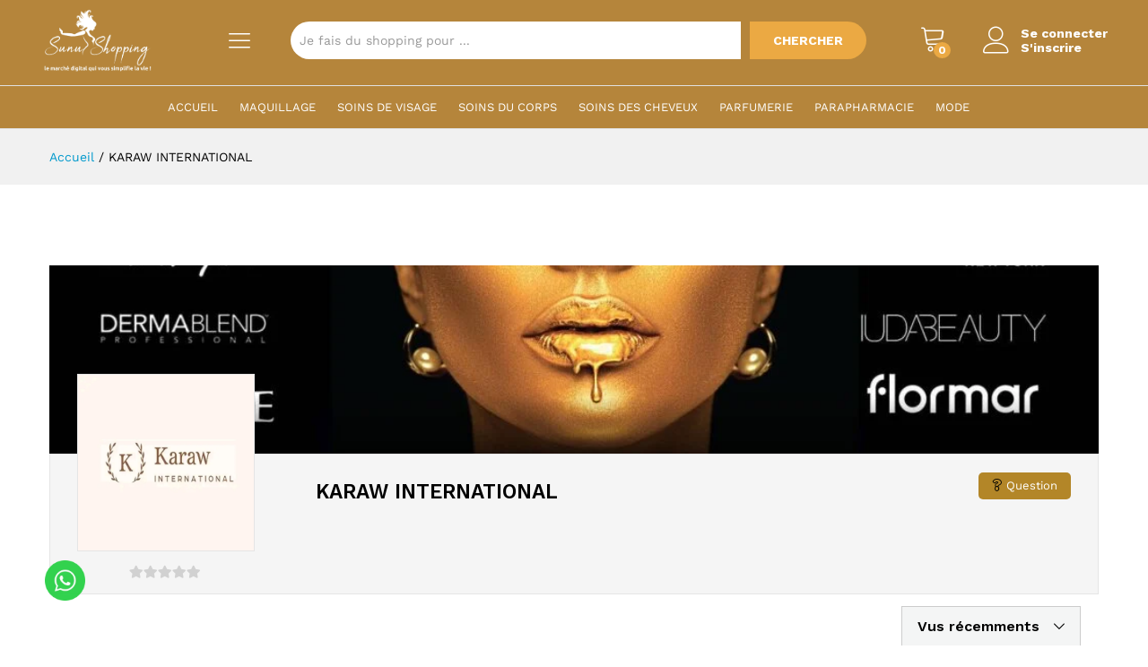

--- FILE ---
content_type: text/html; charset=UTF-8
request_url: https://sunushopping.com/boutique/karaw-international/category/capillaires/
body_size: 57115
content:
<!DOCTYPE html>
<html lang="fr-FR">
<head>
    <meta charset="UTF-8">
    <meta name="viewport" content="width=device-width, initial-scale=1">
    <link rel="pingback" href="https://sunushopping.com/xmlrpc.php">

					<script>document.documentElement.className = document.documentElement.className + ' yes-js js_active js'</script>
				<link rel="preload" href="https://sunushopping.com/wp-content/themes/martfury/fonts/linearicons.woff2" as="font" type="font/woff2" crossorigin>
	<link rel="preload" href="https://sunushopping.com/wp-content/themes/martfury/fonts/eleganticons.woff2" as="font" type="font/woff2" crossorigin>
	<link rel="preload" href="https://sunushopping.com/wp-content/themes/martfury/fonts/ionicons.woff2" as="font" type="font/woff2" crossorigin>
	<title>KARAW INTERNATIONAL &#8211; Produits &#8211; SunuShopping</title>
<meta name='robots' content='max-image-preview:large' />

<meta property="og:url" content="https://sunushopping.com/boutique/karaw-international"><link rel='dns-prefetch' href='//paytech.sn' />
<link rel="alternate" type="application/rss+xml" title="SunuShopping &raquo; Flux" href="https://sunushopping.com/feed/" />
<link rel="alternate" type="application/rss+xml" title="SunuShopping &raquo; Flux des commentaires" href="https://sunushopping.com/comments/feed/" />
<style id='wp-img-auto-sizes-contain-inline-css' type='text/css'>
img:is([sizes=auto i],[sizes^="auto," i]){contain-intrinsic-size:3000px 1500px}
/*# sourceURL=wp-img-auto-sizes-contain-inline-css */
</style>
<style id='wp-emoji-styles-inline-css' type='text/css'>

	img.wp-smiley, img.emoji {
		display: inline !important;
		border: none !important;
		box-shadow: none !important;
		height: 1em !important;
		width: 1em !important;
		margin: 0 0.07em !important;
		vertical-align: -0.1em !important;
		background: none !important;
		padding: 0 !important;
	}
/*# sourceURL=wp-emoji-styles-inline-css */
</style>
<link rel='stylesheet' id='wp-block-library-css' href='https://sunushopping.com/wp-includes/css/dist/block-library/style.min.css?ver=6.9' type='text/css' media='all' />
<style id='wp-block-library-theme-inline-css' type='text/css'>
.wp-block-audio :where(figcaption){color:#555;font-size:13px;text-align:center}.is-dark-theme .wp-block-audio :where(figcaption){color:#ffffffa6}.wp-block-audio{margin:0 0 1em}.wp-block-code{border:1px solid #ccc;border-radius:4px;font-family:Menlo,Consolas,monaco,monospace;padding:.8em 1em}.wp-block-embed :where(figcaption){color:#555;font-size:13px;text-align:center}.is-dark-theme .wp-block-embed :where(figcaption){color:#ffffffa6}.wp-block-embed{margin:0 0 1em}.blocks-gallery-caption{color:#555;font-size:13px;text-align:center}.is-dark-theme .blocks-gallery-caption{color:#ffffffa6}:root :where(.wp-block-image figcaption){color:#555;font-size:13px;text-align:center}.is-dark-theme :root :where(.wp-block-image figcaption){color:#ffffffa6}.wp-block-image{margin:0 0 1em}.wp-block-pullquote{border-bottom:4px solid;border-top:4px solid;color:currentColor;margin-bottom:1.75em}.wp-block-pullquote :where(cite),.wp-block-pullquote :where(footer),.wp-block-pullquote__citation{color:currentColor;font-size:.8125em;font-style:normal;text-transform:uppercase}.wp-block-quote{border-left:.25em solid;margin:0 0 1.75em;padding-left:1em}.wp-block-quote cite,.wp-block-quote footer{color:currentColor;font-size:.8125em;font-style:normal;position:relative}.wp-block-quote:where(.has-text-align-right){border-left:none;border-right:.25em solid;padding-left:0;padding-right:1em}.wp-block-quote:where(.has-text-align-center){border:none;padding-left:0}.wp-block-quote.is-large,.wp-block-quote.is-style-large,.wp-block-quote:where(.is-style-plain){border:none}.wp-block-search .wp-block-search__label{font-weight:700}.wp-block-search__button{border:1px solid #ccc;padding:.375em .625em}:where(.wp-block-group.has-background){padding:1.25em 2.375em}.wp-block-separator.has-css-opacity{opacity:.4}.wp-block-separator{border:none;border-bottom:2px solid;margin-left:auto;margin-right:auto}.wp-block-separator.has-alpha-channel-opacity{opacity:1}.wp-block-separator:not(.is-style-wide):not(.is-style-dots){width:100px}.wp-block-separator.has-background:not(.is-style-dots){border-bottom:none;height:1px}.wp-block-separator.has-background:not(.is-style-wide):not(.is-style-dots){height:2px}.wp-block-table{margin:0 0 1em}.wp-block-table td,.wp-block-table th{word-break:normal}.wp-block-table :where(figcaption){color:#555;font-size:13px;text-align:center}.is-dark-theme .wp-block-table :where(figcaption){color:#ffffffa6}.wp-block-video :where(figcaption){color:#555;font-size:13px;text-align:center}.is-dark-theme .wp-block-video :where(figcaption){color:#ffffffa6}.wp-block-video{margin:0 0 1em}:root :where(.wp-block-template-part.has-background){margin-bottom:0;margin-top:0;padding:1.25em 2.375em}
/*# sourceURL=/wp-includes/css/dist/block-library/theme.min.css */
</style>
<style id='classic-theme-styles-inline-css' type='text/css'>
/*! This file is auto-generated */
.wp-block-button__link{color:#fff;background-color:#32373c;border-radius:9999px;box-shadow:none;text-decoration:none;padding:calc(.667em + 2px) calc(1.333em + 2px);font-size:1.125em}.wp-block-file__button{background:#32373c;color:#fff;text-decoration:none}
/*# sourceURL=/wp-includes/css/classic-themes.min.css */
</style>
<link rel='stylesheet' id='jquery-selectBox-css' href='https://sunushopping.com/wp-content/plugins/yith-woocommerce-wishlist/assets/css/jquery.selectBox.css?ver=1.2.0' type='text/css' media='all' />
<link rel='stylesheet' id='woocommerce_prettyPhoto_css-css' href='//sunushopping.com/wp-content/plugins/woocommerce/assets/css/prettyPhoto.css?ver=3.1.6' type='text/css' media='all' />
<link rel='stylesheet' id='yith-wcwl-main-css' href='https://sunushopping.com/wp-content/plugins/yith-woocommerce-wishlist/assets/css/style.css?ver=4.10.2' type='text/css' media='all' />
<style id='yith-wcwl-main-inline-css' type='text/css'>
 :root { --rounded-corners-radius: 16px; --add-to-cart-rounded-corners-radius: 16px; --color-headers-background: #F4F4F4; --feedback-duration: 3s } 
 :root { --rounded-corners-radius: 16px; --add-to-cart-rounded-corners-radius: 16px; --color-headers-background: #F4F4F4; --feedback-duration: 3s } 
/*# sourceURL=yith-wcwl-main-inline-css */
</style>
<style id='global-styles-inline-css' type='text/css'>
:root{--wp--preset--aspect-ratio--square: 1;--wp--preset--aspect-ratio--4-3: 4/3;--wp--preset--aspect-ratio--3-4: 3/4;--wp--preset--aspect-ratio--3-2: 3/2;--wp--preset--aspect-ratio--2-3: 2/3;--wp--preset--aspect-ratio--16-9: 16/9;--wp--preset--aspect-ratio--9-16: 9/16;--wp--preset--color--black: #000000;--wp--preset--color--cyan-bluish-gray: #abb8c3;--wp--preset--color--white: #ffffff;--wp--preset--color--pale-pink: #f78da7;--wp--preset--color--vivid-red: #cf2e2e;--wp--preset--color--luminous-vivid-orange: #ff6900;--wp--preset--color--luminous-vivid-amber: #fcb900;--wp--preset--color--light-green-cyan: #7bdcb5;--wp--preset--color--vivid-green-cyan: #00d084;--wp--preset--color--pale-cyan-blue: #8ed1fc;--wp--preset--color--vivid-cyan-blue: #0693e3;--wp--preset--color--vivid-purple: #9b51e0;--wp--preset--gradient--vivid-cyan-blue-to-vivid-purple: linear-gradient(135deg,rgb(6,147,227) 0%,rgb(155,81,224) 100%);--wp--preset--gradient--light-green-cyan-to-vivid-green-cyan: linear-gradient(135deg,rgb(122,220,180) 0%,rgb(0,208,130) 100%);--wp--preset--gradient--luminous-vivid-amber-to-luminous-vivid-orange: linear-gradient(135deg,rgb(252,185,0) 0%,rgb(255,105,0) 100%);--wp--preset--gradient--luminous-vivid-orange-to-vivid-red: linear-gradient(135deg,rgb(255,105,0) 0%,rgb(207,46,46) 100%);--wp--preset--gradient--very-light-gray-to-cyan-bluish-gray: linear-gradient(135deg,rgb(238,238,238) 0%,rgb(169,184,195) 100%);--wp--preset--gradient--cool-to-warm-spectrum: linear-gradient(135deg,rgb(74,234,220) 0%,rgb(151,120,209) 20%,rgb(207,42,186) 40%,rgb(238,44,130) 60%,rgb(251,105,98) 80%,rgb(254,248,76) 100%);--wp--preset--gradient--blush-light-purple: linear-gradient(135deg,rgb(255,206,236) 0%,rgb(152,150,240) 100%);--wp--preset--gradient--blush-bordeaux: linear-gradient(135deg,rgb(254,205,165) 0%,rgb(254,45,45) 50%,rgb(107,0,62) 100%);--wp--preset--gradient--luminous-dusk: linear-gradient(135deg,rgb(255,203,112) 0%,rgb(199,81,192) 50%,rgb(65,88,208) 100%);--wp--preset--gradient--pale-ocean: linear-gradient(135deg,rgb(255,245,203) 0%,rgb(182,227,212) 50%,rgb(51,167,181) 100%);--wp--preset--gradient--electric-grass: linear-gradient(135deg,rgb(202,248,128) 0%,rgb(113,206,126) 100%);--wp--preset--gradient--midnight: linear-gradient(135deg,rgb(2,3,129) 0%,rgb(40,116,252) 100%);--wp--preset--font-size--small: 13px;--wp--preset--font-size--medium: 20px;--wp--preset--font-size--large: 36px;--wp--preset--font-size--x-large: 42px;--wp--preset--spacing--20: 0.44rem;--wp--preset--spacing--30: 0.67rem;--wp--preset--spacing--40: 1rem;--wp--preset--spacing--50: 1.5rem;--wp--preset--spacing--60: 2.25rem;--wp--preset--spacing--70: 3.38rem;--wp--preset--spacing--80: 5.06rem;--wp--preset--shadow--natural: 6px 6px 9px rgba(0, 0, 0, 0.2);--wp--preset--shadow--deep: 12px 12px 50px rgba(0, 0, 0, 0.4);--wp--preset--shadow--sharp: 6px 6px 0px rgba(0, 0, 0, 0.2);--wp--preset--shadow--outlined: 6px 6px 0px -3px rgb(255, 255, 255), 6px 6px rgb(0, 0, 0);--wp--preset--shadow--crisp: 6px 6px 0px rgb(0, 0, 0);}:where(.is-layout-flex){gap: 0.5em;}:where(.is-layout-grid){gap: 0.5em;}body .is-layout-flex{display: flex;}.is-layout-flex{flex-wrap: wrap;align-items: center;}.is-layout-flex > :is(*, div){margin: 0;}body .is-layout-grid{display: grid;}.is-layout-grid > :is(*, div){margin: 0;}:where(.wp-block-columns.is-layout-flex){gap: 2em;}:where(.wp-block-columns.is-layout-grid){gap: 2em;}:where(.wp-block-post-template.is-layout-flex){gap: 1.25em;}:where(.wp-block-post-template.is-layout-grid){gap: 1.25em;}.has-black-color{color: var(--wp--preset--color--black) !important;}.has-cyan-bluish-gray-color{color: var(--wp--preset--color--cyan-bluish-gray) !important;}.has-white-color{color: var(--wp--preset--color--white) !important;}.has-pale-pink-color{color: var(--wp--preset--color--pale-pink) !important;}.has-vivid-red-color{color: var(--wp--preset--color--vivid-red) !important;}.has-luminous-vivid-orange-color{color: var(--wp--preset--color--luminous-vivid-orange) !important;}.has-luminous-vivid-amber-color{color: var(--wp--preset--color--luminous-vivid-amber) !important;}.has-light-green-cyan-color{color: var(--wp--preset--color--light-green-cyan) !important;}.has-vivid-green-cyan-color{color: var(--wp--preset--color--vivid-green-cyan) !important;}.has-pale-cyan-blue-color{color: var(--wp--preset--color--pale-cyan-blue) !important;}.has-vivid-cyan-blue-color{color: var(--wp--preset--color--vivid-cyan-blue) !important;}.has-vivid-purple-color{color: var(--wp--preset--color--vivid-purple) !important;}.has-black-background-color{background-color: var(--wp--preset--color--black) !important;}.has-cyan-bluish-gray-background-color{background-color: var(--wp--preset--color--cyan-bluish-gray) !important;}.has-white-background-color{background-color: var(--wp--preset--color--white) !important;}.has-pale-pink-background-color{background-color: var(--wp--preset--color--pale-pink) !important;}.has-vivid-red-background-color{background-color: var(--wp--preset--color--vivid-red) !important;}.has-luminous-vivid-orange-background-color{background-color: var(--wp--preset--color--luminous-vivid-orange) !important;}.has-luminous-vivid-amber-background-color{background-color: var(--wp--preset--color--luminous-vivid-amber) !important;}.has-light-green-cyan-background-color{background-color: var(--wp--preset--color--light-green-cyan) !important;}.has-vivid-green-cyan-background-color{background-color: var(--wp--preset--color--vivid-green-cyan) !important;}.has-pale-cyan-blue-background-color{background-color: var(--wp--preset--color--pale-cyan-blue) !important;}.has-vivid-cyan-blue-background-color{background-color: var(--wp--preset--color--vivid-cyan-blue) !important;}.has-vivid-purple-background-color{background-color: var(--wp--preset--color--vivid-purple) !important;}.has-black-border-color{border-color: var(--wp--preset--color--black) !important;}.has-cyan-bluish-gray-border-color{border-color: var(--wp--preset--color--cyan-bluish-gray) !important;}.has-white-border-color{border-color: var(--wp--preset--color--white) !important;}.has-pale-pink-border-color{border-color: var(--wp--preset--color--pale-pink) !important;}.has-vivid-red-border-color{border-color: var(--wp--preset--color--vivid-red) !important;}.has-luminous-vivid-orange-border-color{border-color: var(--wp--preset--color--luminous-vivid-orange) !important;}.has-luminous-vivid-amber-border-color{border-color: var(--wp--preset--color--luminous-vivid-amber) !important;}.has-light-green-cyan-border-color{border-color: var(--wp--preset--color--light-green-cyan) !important;}.has-vivid-green-cyan-border-color{border-color: var(--wp--preset--color--vivid-green-cyan) !important;}.has-pale-cyan-blue-border-color{border-color: var(--wp--preset--color--pale-cyan-blue) !important;}.has-vivid-cyan-blue-border-color{border-color: var(--wp--preset--color--vivid-cyan-blue) !important;}.has-vivid-purple-border-color{border-color: var(--wp--preset--color--vivid-purple) !important;}.has-vivid-cyan-blue-to-vivid-purple-gradient-background{background: var(--wp--preset--gradient--vivid-cyan-blue-to-vivid-purple) !important;}.has-light-green-cyan-to-vivid-green-cyan-gradient-background{background: var(--wp--preset--gradient--light-green-cyan-to-vivid-green-cyan) !important;}.has-luminous-vivid-amber-to-luminous-vivid-orange-gradient-background{background: var(--wp--preset--gradient--luminous-vivid-amber-to-luminous-vivid-orange) !important;}.has-luminous-vivid-orange-to-vivid-red-gradient-background{background: var(--wp--preset--gradient--luminous-vivid-orange-to-vivid-red) !important;}.has-very-light-gray-to-cyan-bluish-gray-gradient-background{background: var(--wp--preset--gradient--very-light-gray-to-cyan-bluish-gray) !important;}.has-cool-to-warm-spectrum-gradient-background{background: var(--wp--preset--gradient--cool-to-warm-spectrum) !important;}.has-blush-light-purple-gradient-background{background: var(--wp--preset--gradient--blush-light-purple) !important;}.has-blush-bordeaux-gradient-background{background: var(--wp--preset--gradient--blush-bordeaux) !important;}.has-luminous-dusk-gradient-background{background: var(--wp--preset--gradient--luminous-dusk) !important;}.has-pale-ocean-gradient-background{background: var(--wp--preset--gradient--pale-ocean) !important;}.has-electric-grass-gradient-background{background: var(--wp--preset--gradient--electric-grass) !important;}.has-midnight-gradient-background{background: var(--wp--preset--gradient--midnight) !important;}.has-small-font-size{font-size: var(--wp--preset--font-size--small) !important;}.has-medium-font-size{font-size: var(--wp--preset--font-size--medium) !important;}.has-large-font-size{font-size: var(--wp--preset--font-size--large) !important;}.has-x-large-font-size{font-size: var(--wp--preset--font-size--x-large) !important;}
:where(.wp-block-post-template.is-layout-flex){gap: 1.25em;}:where(.wp-block-post-template.is-layout-grid){gap: 1.25em;}
:where(.wp-block-term-template.is-layout-flex){gap: 1.25em;}:where(.wp-block-term-template.is-layout-grid){gap: 1.25em;}
:where(.wp-block-columns.is-layout-flex){gap: 2em;}:where(.wp-block-columns.is-layout-grid){gap: 2em;}
:root :where(.wp-block-pullquote){font-size: 1.5em;line-height: 1.6;}
/*# sourceURL=global-styles-inline-css */
</style>
<link rel='stylesheet' id='PayTech-css' href='https://paytech.sn/cdn/paytech.min.css?ver=6.9' type='text/css' media='all' />
<link rel='stylesheet' id='woocommerce-general-css' href='https://sunushopping.com/wp-content/plugins/woocommerce/assets/css/woocommerce.css?ver=10.4.3' type='text/css' media='all' />
<style id='woocommerce-inline-inline-css' type='text/css'>
.woocommerce form .form-row .required { visibility: visible; }
/*# sourceURL=woocommerce-inline-inline-css */
</style>
<link rel='stylesheet' id='wcboost-variation-swatches-css' href='https://sunushopping.com/wp-content/plugins/wcboost-variation-swatches/assets/css/frontend.css?ver=1.1.2' type='text/css' media='all' />
<style id='wcboost-variation-swatches-inline-css' type='text/css'>
:root { --wcboost-swatches-item-width: 30px; --wcboost-swatches-item-height: 30px; }
/*# sourceURL=wcboost-variation-swatches-inline-css */
</style>
<link rel='stylesheet' id='martfury-fonts-css' href='https://fonts.googleapis.com/css?family=Work+Sans%3A300%2C400%2C500%2C600%2C700%7CLibre+Baskerville%3A400%2C700&#038;subset=latin%2Clatin-ext&#038;ver=20170801' type='text/css' media='all' />
<link rel='stylesheet' id='linearicons-css' href='https://sunushopping.com/wp-content/themes/martfury/css/linearicons.min.css?ver=1.0.0' type='text/css' media='all' />
<link rel='stylesheet' id='ionicons-css' href='https://sunushopping.com/wp-content/themes/martfury/css/ionicons.min.css?ver=2.0.0' type='text/css' media='all' />
<link rel='stylesheet' id='eleganticons-css' href='https://sunushopping.com/wp-content/themes/martfury/css/eleganticons.min.css?ver=1.0.0' type='text/css' media='all' />
<link rel='stylesheet' id='font-awesome-css' href='https://sunushopping.com/wp-content/plugins/elementor/assets/lib/font-awesome/css/font-awesome.min.css?ver=4.7.0' type='text/css' media='all' />
<style id='font-awesome-inline-css' type='text/css'>
[data-font="FontAwesome"]:before {font-family: 'FontAwesome' !important;content: attr(data-icon) !important;speak: none !important;font-weight: normal !important;font-variant: normal !important;text-transform: none !important;line-height: 1 !important;font-style: normal !important;-webkit-font-smoothing: antialiased !important;-moz-osx-font-smoothing: grayscale !important;}
/*# sourceURL=font-awesome-inline-css */
</style>
<link rel='stylesheet' id='bootstrap-css' href='https://sunushopping.com/wp-content/themes/martfury/css/bootstrap.min.css?ver=3.3.7' type='text/css' media='all' />
<link rel='stylesheet' id='martfury-css' href='https://sunushopping.com/wp-content/themes/martfury/style.css?ver=1757361377' type='text/css' media='all' />
<style id='martfury-inline-css' type='text/css'>
.site-header .logo img  {height:70px; }	/* Color Scheme */

	/* Color */

	body {
		--mf-primary-color: #b38628;
		--mf-background-primary-color: #b38628;
		--mf-border-primary-color: #b38628;
	}

	.widget_shopping_cart_content .woocommerce-mini-cart__buttons .checkout,
	 .header-layout-4 .topbar:not(.header-bar),
	 .header-layout-3 .topbar:not(.header-bar){
		background-color: #a47719;
	}

.site-header .menu li li a{font-weight: 300;}.site-footer{font-weight: 400;}.site-footer .footer-widgets .widget .widget-title{font-weight: 500;}#site-header, #site-header .header-main, .sticky-header #site-header.minimized .mobile-menu {background-color:#b5853b}.sticky-header .site-header.minimized .header-main{border-bottom: none}#site-header .aws-container .aws-search-form{background-color: transparent}#site-header .aws-container .aws-search-form .aws-search-field{background-color: #fff}#site-header .extras-menu > li > a, #site-header .product-extra-search .hot-words__heading, #site-header .product-extra-search .hot-words li a,#site-header .header-logo .products-cats-menu .cats-menu-title,#site-header .header-logo .products-cats-menu .cats-menu-title .text,#site-header .menu-item-hotline .hotline-content,#site-header .extras-menu .menu-item-hotline .extra-icon, #site-header .extras-menu .menu-item-hotline .hotline-content label, #site-header .mobile-menu-row .mf-toggle-menu{color:#ffffff}#site-header .mf-background-primary, #site-header .mini-item-counter{--mf-background-primary-color:#eba943}#site-header .mf-background-primary,  #site-header .mini-item-counter{--mf-background-primary-text-color:#ffffff}#topbar{background-color:#ffffff}.site-header .topbar{background-color:transparent}#topbar, #topbar a, #topbar #lang_sel > ul > li > a, #topbar .mf-currency-widget .current, #topbar .mf-currency-widget .current:after, #topbar  .lang_sel > ul > li > a:after, #topbar  #lang_sel > ul > li > a:after {color:#7b7b7b}#site-header .main-menu{background-color:#b5853b}#site-header .header-bar a, #site-header .recently-viewed .recently-title,#site-header:not(.minimized) .main-menu .products-cats-menu .cats-menu-title .text, #site-header:not(.minimized) .main-menu .products-cats-menu .cats-menu-title, #site-header .main-menu .primary-nav > ul > li > a, #site-header .main-menu .header-bar,#site-header .header-bar #lang_sel  > ul > li > a, #site-header .header-bar .lang_sel > ul > li > a, #site-header .header-bar #lang_sel > ul > li > a:after, #site-header .header-bar .lang_sel > ul > li > a:after, #site-header .header-bar .mf-currency-widget .current:after,#site-header .header-bar ul.menu > li.menu-item-has-children > a:after, .header-layout-9 .site-header .header-wishlist a {color:#ffffff}#site-header .header-bar .mf-currency-widget ul li a, #site-header .header-bar #lang_sel ul ul li a {color: #666}#site-header .header-bar a:hover,#site-header .primary-nav > ul > li:hover > a, #site-header .header-bar #lang_sel  > ul > li > a:hover, #site-header .header-bar .lang_sel > ul > li > a:hover, #site-header .header-bar #lang_sel > ul > li > a:hover:after, #site-header .header-bar .lang_sel > ul > li > a:hover:after, #site-header .header-bar .mf-currency-widget .current:hover,#site-header .header-bar .mf-currency-widget .current:hover:after{color:#eba943}#site-header .primary-nav > ul > li.current-menu-parent > a, #site-header .primary-nav > ul > li.current-menu-item > a, #site-header .primary-nav > ul > li.current-menu-ancestor > a{color:#eba943}.site-footer .footer-layout {background-color:#e8f2f7}.site-footer h1, .site-footer h2, .site-footer h3, .site-footer h4, .site-footer h5, .site-footer h6, .site-footer .widget .widget-title {color:#000000}.site-footer, .site-footer .footer-widgets .widget ul li a, .site-footer .footer-copyright,.site-footer .footer-links .widget_nav_menu ul li a, .site-footer .footer-payments .text {color:#000000}.site-footer .footer-widgets .widget ul li a:hover,.site-footer .footer-links .widget_nav_menu ul li a:hover {color:rgba(0,0,0,0.63)}.site-footer .footer-widgets .widget ul li a:before, .site-footer .footer-links .widget_nav_menu ul li a:before{background-color:rgba(0,0,0,0.63)}#nprogress .bar {background-color:#dd9933}
/*# sourceURL=martfury-inline-css */
</style>
<link rel='stylesheet' id='tawc-deals-css' href='https://sunushopping.com/wp-content/plugins/woocommerce-deals/assets/css/tawc-deals.css?ver=1.0.0' type='text/css' media='all' />
<link rel='stylesheet' id='wcfm_login_css-css' href='https://sunushopping.com/wp-content/plugins/wc-frontend-manager/includes/libs/login-popup/wcfm-login.css?ver=6.7.24' type='text/css' media='all' />
<link rel='stylesheet' id='yay-currency-frontend-style-css' href='https://sunushopping.com/wp-content/plugins/yaycurrency/src/styles.css?ver=3.3.2' type='text/css' media='all' />
<link rel='stylesheet' id='jquery-ui-style-css' href='https://sunushopping.com/wp-content/plugins/woocommerce/assets/css/jquery-ui/jquery-ui.min.css?ver=10.4.3' type='text/css' media='all' />
<link rel='stylesheet' id='wcfm_fa_icon_css-css' href='https://sunushopping.com/wp-content/plugins/wc-frontend-manager/assets/fonts/font-awesome/css/wcfmicon.min.css?ver=6.7.24' type='text/css' media='all' />
<link rel='stylesheet' id='wcfm_core_css-css' href='https://sunushopping.com/wp-content/plugins/wc-frontend-manager/assets/css/min/wcfm-style-core.css?ver=6.7.24' type='text/css' media='all' />
<link rel='stylesheet' id='martfury-style-css' href='https://sunushopping.com/wp-content/themes/martfury/style.css?ver=1757361377' type='text/css' media='all' />
<link rel='stylesheet' id='martfury-child-style-css' href='https://sunushopping.com/wp-content/themes/martfury-child/css/custom.css?ver=1757361377' type='text/css' media='all' />
<link rel='stylesheet' id='wcfm-leaflet-map-style-css' href='https://sunushopping.com/wp-content/plugins/wc-frontend-manager/includes/libs/leaflet/leaflet.css?ver=6.7.24' type='text/css' media='all' />
<link rel='stylesheet' id='wcfm-leaflet-search-style-css' href='https://sunushopping.com/wp-content/plugins/wc-frontend-manager/includes/libs/leaflet/leaflet-search.css?ver=6.7.24' type='text/css' media='all' />
<link rel='stylesheet' id='wcfmmp_store_css-css' href='https://sunushopping.com/wp-content/plugins/wc-multivendor-marketplace/assets/css/min/store/wcfmmp-style-store.css?ver=3.7.0' type='text/css' media='all' />
<link rel='stylesheet' id='wcfmmp_store_responsive_css-css' href='https://sunushopping.com/wp-content/plugins/wc-multivendor-marketplace/assets/css/min/store/wcfmmp-style-store-responsive.css?ver=3.7.0' type='text/css' media='all' />
<link rel='stylesheet' id='wcfmmp_style_custom-css' href='https://sunushopping.com/wp-content/uploads/wcfm/wcfmmp-style-custom-1709728612.css?ver=3.7.0' type='text/css' media='all' />
<link rel='stylesheet' id='martfury-wcfm-css' href='https://sunushopping.com/wp-content/themes/martfury/css/vendors/wcfm-vendor.css?ver=1757361377' type='text/css' media='all' />
<script type="text/template" id="tmpl-variation-template">
	<div class="woocommerce-variation-description">{{{ data.variation.variation_description }}}</div>
	<div class="woocommerce-variation-price">{{{ data.variation.price_html }}}</div>
	<div class="woocommerce-variation-availability">{{{ data.variation.availability_html }}}</div>
</script>
<script type="text/template" id="tmpl-unavailable-variation-template">
	<p role="alert">Désolé, ce produit n&rsquo;est pas disponible. Veuillez choisir une combinaison différente.</p>
</script>
<script type="text/javascript" src="https://sunushopping.com/wp-includes/js/jquery/jquery.min.js?ver=3.7.1" id="jquery-core-js"></script>
<script type="text/javascript" src="https://sunushopping.com/wp-includes/js/jquery/jquery-migrate.min.js?ver=3.4.1" id="jquery-migrate-js"></script>
<script type="text/javascript" src="https://sunushopping.com/wp-content/plugins/woocommerce/assets/js/jquery-blockui/jquery.blockUI.min.js?ver=2.7.0-wc.10.4.3" id="wc-jquery-blockui-js" defer="defer" data-wp-strategy="defer"></script>
<script type="text/javascript" id="wc-add-to-cart-js-extra">
/* <![CDATA[ */
var wc_add_to_cart_params = {"ajax_url":"/wp-admin/admin-ajax.php","wc_ajax_url":"/?wc-ajax=%%endpoint%%","i18n_view_cart":"Voir le panier","cart_url":"https://sunushopping.com/panier/","is_cart":"","cart_redirect_after_add":"no"};
//# sourceURL=wc-add-to-cart-js-extra
/* ]]> */
</script>
<script type="text/javascript" src="https://sunushopping.com/wp-content/plugins/woocommerce/assets/js/frontend/add-to-cart.min.js?ver=10.4.3" id="wc-add-to-cart-js" defer="defer" data-wp-strategy="defer"></script>
<script type="text/javascript" src="https://sunushopping.com/wp-content/plugins/woocommerce/assets/js/js-cookie/js.cookie.min.js?ver=2.1.4-wc.10.4.3" id="wc-js-cookie-js" defer="defer" data-wp-strategy="defer"></script>
<script type="text/javascript" id="woocommerce-js-extra">
/* <![CDATA[ */
var woocommerce_params = {"ajax_url":"/wp-admin/admin-ajax.php","wc_ajax_url":"/?wc-ajax=%%endpoint%%","i18n_password_show":"Afficher le mot de passe","i18n_password_hide":"Masquer le mot de passe"};
//# sourceURL=woocommerce-js-extra
/* ]]> */
</script>
<script type="text/javascript" src="https://sunushopping.com/wp-content/plugins/woocommerce/assets/js/frontend/woocommerce.min.js?ver=10.4.3" id="woocommerce-js" defer="defer" data-wp-strategy="defer"></script>
<script type="text/javascript" src="https://sunushopping.com/wp-includes/js/underscore.min.js?ver=1.13.7" id="underscore-js"></script>
<script type="text/javascript" id="wp-util-js-extra">
/* <![CDATA[ */
var _wpUtilSettings = {"ajax":{"url":"/wp-admin/admin-ajax.php"}};
//# sourceURL=wp-util-js-extra
/* ]]> */
</script>
<script type="text/javascript" src="https://sunushopping.com/wp-includes/js/wp-util.min.js?ver=6.9" id="wp-util-js"></script>
<script type="text/javascript" id="wc-add-to-cart-variation-js-extra">
/* <![CDATA[ */
var wc_add_to_cart_variation_params = {"wc_ajax_url":"/?wc-ajax=%%endpoint%%","i18n_no_matching_variations_text":"D\u00e9sol\u00e9, aucun produit ne r\u00e9pond \u00e0 vos crit\u00e8res. Veuillez choisir une combinaison diff\u00e9rente.","i18n_make_a_selection_text":"Veuillez s\u00e9lectionner des options du produit avant de l\u2019ajouter \u00e0 votre panier.","i18n_unavailable_text":"D\u00e9sol\u00e9, ce produit n\u2019est pas disponible. Veuillez choisir une combinaison diff\u00e9rente.","i18n_reset_alert_text":"Votre s\u00e9lection a \u00e9t\u00e9 r\u00e9initialis\u00e9e. Veuillez s\u00e9lectionner des options du produit avant de l\u2019ajouter \u00e0 votre panier."};
//# sourceURL=wc-add-to-cart-variation-js-extra
/* ]]> */
</script>
<script type="text/javascript" src="https://sunushopping.com/wp-content/plugins/woocommerce/assets/js/frontend/add-to-cart-variation.min.js?ver=10.4.3" id="wc-add-to-cart-variation-js" defer="defer" data-wp-strategy="defer"></script>
<script type="text/javascript" src="https://sunushopping.com/wp-content/themes/martfury/js/plugins/waypoints.min.js?ver=2.0.2" id="waypoints-js"></script>
<script type="text/javascript" id="wc-cart-fragments-js-extra">
/* <![CDATA[ */
var wc_cart_fragments_params = {"ajax_url":"/wp-admin/admin-ajax.php","wc_ajax_url":"/?wc-ajax=%%endpoint%%","cart_hash_key":"wc_cart_hash_0ffef298433c35459ff0bf6dd3b73961","fragment_name":"wc_fragments_0ffef298433c35459ff0bf6dd3b73961","request_timeout":"5000"};
//# sourceURL=wc-cart-fragments-js-extra
/* ]]> */
</script>
<script type="text/javascript" src="https://sunushopping.com/wp-content/plugins/woocommerce/assets/js/frontend/cart-fragments.min.js?ver=10.4.3" id="wc-cart-fragments-js" defer="defer" data-wp-strategy="defer"></script>
<link rel="https://api.w.org/" href="https://sunushopping.com/wp-json/" /><link rel="EditURI" type="application/rsd+xml" title="RSD" href="https://sunushopping.com/xmlrpc.php?rsd" />
<meta name="generator" content="WordPress 6.9" />
<meta name="generator" content="WooCommerce 10.4.3" />
	<noscript><style>.woocommerce-product-gallery{ opacity: 1 !important; }</style></noscript>
	<meta name="generator" content="Elementor 3.33.4; features: additional_custom_breakpoints; settings: css_print_method-internal, google_font-enabled, font_display-auto">
<style type="text/css">.recentcomments a{display:inline !important;padding:0 !important;margin:0 !important;}</style>			<style>
				.e-con.e-parent:nth-of-type(n+4):not(.e-lazyloaded):not(.e-no-lazyload),
				.e-con.e-parent:nth-of-type(n+4):not(.e-lazyloaded):not(.e-no-lazyload) * {
					background-image: none !important;
				}
				@media screen and (max-height: 1024px) {
					.e-con.e-parent:nth-of-type(n+3):not(.e-lazyloaded):not(.e-no-lazyload),
					.e-con.e-parent:nth-of-type(n+3):not(.e-lazyloaded):not(.e-no-lazyload) * {
						background-image: none !important;
					}
				}
				@media screen and (max-height: 640px) {
					.e-con.e-parent:nth-of-type(n+2):not(.e-lazyloaded):not(.e-no-lazyload),
					.e-con.e-parent:nth-of-type(n+2):not(.e-lazyloaded):not(.e-no-lazyload) * {
						background-image: none !important;
					}
				}
			</style>
			<meta name="generator" content="Powered by Slider Revolution 6.7.20 - responsive, Mobile-Friendly Slider Plugin for WordPress with comfortable drag and drop interface." />
<link rel="icon" href="https://sunushopping.com/wp-content/uploads/2021/04/cropped-Icone-2-32x32.png" sizes="32x32" />
<link rel="icon" href="https://sunushopping.com/wp-content/uploads/2021/04/cropped-Icone-2-192x192.png" sizes="192x192" />
<link rel="apple-touch-icon" href="https://sunushopping.com/wp-content/uploads/2021/04/cropped-Icone-2-180x180.png" />
<meta name="msapplication-TileImage" content="https://sunushopping.com/wp-content/uploads/2021/04/cropped-Icone-2-270x270.png" />
<script>function setREVStartSize(e){
			//window.requestAnimationFrame(function() {
				window.RSIW = window.RSIW===undefined ? window.innerWidth : window.RSIW;
				window.RSIH = window.RSIH===undefined ? window.innerHeight : window.RSIH;
				try {
					var pw = document.getElementById(e.c).parentNode.offsetWidth,
						newh;
					pw = pw===0 || isNaN(pw) || (e.l=="fullwidth" || e.layout=="fullwidth") ? window.RSIW : pw;
					e.tabw = e.tabw===undefined ? 0 : parseInt(e.tabw);
					e.thumbw = e.thumbw===undefined ? 0 : parseInt(e.thumbw);
					e.tabh = e.tabh===undefined ? 0 : parseInt(e.tabh);
					e.thumbh = e.thumbh===undefined ? 0 : parseInt(e.thumbh);
					e.tabhide = e.tabhide===undefined ? 0 : parseInt(e.tabhide);
					e.thumbhide = e.thumbhide===undefined ? 0 : parseInt(e.thumbhide);
					e.mh = e.mh===undefined || e.mh=="" || e.mh==="auto" ? 0 : parseInt(e.mh,0);
					if(e.layout==="fullscreen" || e.l==="fullscreen")
						newh = Math.max(e.mh,window.RSIH);
					else{
						e.gw = Array.isArray(e.gw) ? e.gw : [e.gw];
						for (var i in e.rl) if (e.gw[i]===undefined || e.gw[i]===0) e.gw[i] = e.gw[i-1];
						e.gh = e.el===undefined || e.el==="" || (Array.isArray(e.el) && e.el.length==0)? e.gh : e.el;
						e.gh = Array.isArray(e.gh) ? e.gh : [e.gh];
						for (var i in e.rl) if (e.gh[i]===undefined || e.gh[i]===0) e.gh[i] = e.gh[i-1];
											
						var nl = new Array(e.rl.length),
							ix = 0,
							sl;
						e.tabw = e.tabhide>=pw ? 0 : e.tabw;
						e.thumbw = e.thumbhide>=pw ? 0 : e.thumbw;
						e.tabh = e.tabhide>=pw ? 0 : e.tabh;
						e.thumbh = e.thumbhide>=pw ? 0 : e.thumbh;
						for (var i in e.rl) nl[i] = e.rl[i]<window.RSIW ? 0 : e.rl[i];
						sl = nl[0];
						for (var i in nl) if (sl>nl[i] && nl[i]>0) { sl = nl[i]; ix=i;}
						var m = pw>(e.gw[ix]+e.tabw+e.thumbw) ? 1 : (pw-(e.tabw+e.thumbw)) / (e.gw[ix]);
						newh =  (e.gh[ix] * m) + (e.tabh + e.thumbh);
					}
					var el = document.getElementById(e.c);
					if (el!==null && el) el.style.height = newh+"px";
					el = document.getElementById(e.c+"_wrapper");
					if (el!==null && el) {
						el.style.height = newh+"px";
						el.style.display = "block";
					}
				} catch(e){
					console.log("Failure at Presize of Slider:" + e)
				}
			//});
		  };</script>
<style id="kirki-inline-styles">/* vietnamese */
@font-face {
  font-family: 'Work Sans';
  font-style: normal;
  font-weight: 300;
  font-display: swap;
  src: url(https://sunushopping.com/wp-content/fonts/work-sans/QGYsz_wNahGAdqQ43Rh_c6Dpp_k.woff2) format('woff2');
  unicode-range: U+0102-0103, U+0110-0111, U+0128-0129, U+0168-0169, U+01A0-01A1, U+01AF-01B0, U+0300-0301, U+0303-0304, U+0308-0309, U+0323, U+0329, U+1EA0-1EF9, U+20AB;
}
/* latin-ext */
@font-face {
  font-family: 'Work Sans';
  font-style: normal;
  font-weight: 300;
  font-display: swap;
  src: url(https://sunushopping.com/wp-content/fonts/work-sans/QGYsz_wNahGAdqQ43Rh_cqDpp_k.woff2) format('woff2');
  unicode-range: U+0100-02BA, U+02BD-02C5, U+02C7-02CC, U+02CE-02D7, U+02DD-02FF, U+0304, U+0308, U+0329, U+1D00-1DBF, U+1E00-1E9F, U+1EF2-1EFF, U+2020, U+20A0-20AB, U+20AD-20C0, U+2113, U+2C60-2C7F, U+A720-A7FF;
}
/* latin */
@font-face {
  font-family: 'Work Sans';
  font-style: normal;
  font-weight: 300;
  font-display: swap;
  src: url(https://sunushopping.com/wp-content/fonts/work-sans/QGYsz_wNahGAdqQ43Rh_fKDp.woff2) format('woff2');
  unicode-range: U+0000-00FF, U+0131, U+0152-0153, U+02BB-02BC, U+02C6, U+02DA, U+02DC, U+0304, U+0308, U+0329, U+2000-206F, U+20AC, U+2122, U+2191, U+2193, U+2212, U+2215, U+FEFF, U+FFFD;
}
/* vietnamese */
@font-face {
  font-family: 'Work Sans';
  font-style: normal;
  font-weight: 400;
  font-display: swap;
  src: url(https://sunushopping.com/wp-content/fonts/work-sans/QGYsz_wNahGAdqQ43Rh_c6Dpp_k.woff2) format('woff2');
  unicode-range: U+0102-0103, U+0110-0111, U+0128-0129, U+0168-0169, U+01A0-01A1, U+01AF-01B0, U+0300-0301, U+0303-0304, U+0308-0309, U+0323, U+0329, U+1EA0-1EF9, U+20AB;
}
/* latin-ext */
@font-face {
  font-family: 'Work Sans';
  font-style: normal;
  font-weight: 400;
  font-display: swap;
  src: url(https://sunushopping.com/wp-content/fonts/work-sans/QGYsz_wNahGAdqQ43Rh_cqDpp_k.woff2) format('woff2');
  unicode-range: U+0100-02BA, U+02BD-02C5, U+02C7-02CC, U+02CE-02D7, U+02DD-02FF, U+0304, U+0308, U+0329, U+1D00-1DBF, U+1E00-1E9F, U+1EF2-1EFF, U+2020, U+20A0-20AB, U+20AD-20C0, U+2113, U+2C60-2C7F, U+A720-A7FF;
}
/* latin */
@font-face {
  font-family: 'Work Sans';
  font-style: normal;
  font-weight: 400;
  font-display: swap;
  src: url(https://sunushopping.com/wp-content/fonts/work-sans/QGYsz_wNahGAdqQ43Rh_fKDp.woff2) format('woff2');
  unicode-range: U+0000-00FF, U+0131, U+0152-0153, U+02BB-02BC, U+02C6, U+02DA, U+02DC, U+0304, U+0308, U+0329, U+2000-206F, U+20AC, U+2122, U+2191, U+2193, U+2212, U+2215, U+FEFF, U+FFFD;
}
/* vietnamese */
@font-face {
  font-family: 'Work Sans';
  font-style: normal;
  font-weight: 500;
  font-display: swap;
  src: url(https://sunushopping.com/wp-content/fonts/work-sans/QGYsz_wNahGAdqQ43Rh_c6Dpp_k.woff2) format('woff2');
  unicode-range: U+0102-0103, U+0110-0111, U+0128-0129, U+0168-0169, U+01A0-01A1, U+01AF-01B0, U+0300-0301, U+0303-0304, U+0308-0309, U+0323, U+0329, U+1EA0-1EF9, U+20AB;
}
/* latin-ext */
@font-face {
  font-family: 'Work Sans';
  font-style: normal;
  font-weight: 500;
  font-display: swap;
  src: url(https://sunushopping.com/wp-content/fonts/work-sans/QGYsz_wNahGAdqQ43Rh_cqDpp_k.woff2) format('woff2');
  unicode-range: U+0100-02BA, U+02BD-02C5, U+02C7-02CC, U+02CE-02D7, U+02DD-02FF, U+0304, U+0308, U+0329, U+1D00-1DBF, U+1E00-1E9F, U+1EF2-1EFF, U+2020, U+20A0-20AB, U+20AD-20C0, U+2113, U+2C60-2C7F, U+A720-A7FF;
}
/* latin */
@font-face {
  font-family: 'Work Sans';
  font-style: normal;
  font-weight: 500;
  font-display: swap;
  src: url(https://sunushopping.com/wp-content/fonts/work-sans/QGYsz_wNahGAdqQ43Rh_fKDp.woff2) format('woff2');
  unicode-range: U+0000-00FF, U+0131, U+0152-0153, U+02BB-02BC, U+02C6, U+02DA, U+02DC, U+0304, U+0308, U+0329, U+2000-206F, U+20AC, U+2122, U+2191, U+2193, U+2212, U+2215, U+FEFF, U+FFFD;
}/* vietnamese */
@font-face {
  font-family: 'Work Sans';
  font-style: normal;
  font-weight: 300;
  font-display: swap;
  src: url(https://sunushopping.com/wp-content/fonts/work-sans/QGYsz_wNahGAdqQ43Rh_c6Dpp_k.woff2) format('woff2');
  unicode-range: U+0102-0103, U+0110-0111, U+0128-0129, U+0168-0169, U+01A0-01A1, U+01AF-01B0, U+0300-0301, U+0303-0304, U+0308-0309, U+0323, U+0329, U+1EA0-1EF9, U+20AB;
}
/* latin-ext */
@font-face {
  font-family: 'Work Sans';
  font-style: normal;
  font-weight: 300;
  font-display: swap;
  src: url(https://sunushopping.com/wp-content/fonts/work-sans/QGYsz_wNahGAdqQ43Rh_cqDpp_k.woff2) format('woff2');
  unicode-range: U+0100-02BA, U+02BD-02C5, U+02C7-02CC, U+02CE-02D7, U+02DD-02FF, U+0304, U+0308, U+0329, U+1D00-1DBF, U+1E00-1E9F, U+1EF2-1EFF, U+2020, U+20A0-20AB, U+20AD-20C0, U+2113, U+2C60-2C7F, U+A720-A7FF;
}
/* latin */
@font-face {
  font-family: 'Work Sans';
  font-style: normal;
  font-weight: 300;
  font-display: swap;
  src: url(https://sunushopping.com/wp-content/fonts/work-sans/QGYsz_wNahGAdqQ43Rh_fKDp.woff2) format('woff2');
  unicode-range: U+0000-00FF, U+0131, U+0152-0153, U+02BB-02BC, U+02C6, U+02DA, U+02DC, U+0304, U+0308, U+0329, U+2000-206F, U+20AC, U+2122, U+2191, U+2193, U+2212, U+2215, U+FEFF, U+FFFD;
}
/* vietnamese */
@font-face {
  font-family: 'Work Sans';
  font-style: normal;
  font-weight: 400;
  font-display: swap;
  src: url(https://sunushopping.com/wp-content/fonts/work-sans/QGYsz_wNahGAdqQ43Rh_c6Dpp_k.woff2) format('woff2');
  unicode-range: U+0102-0103, U+0110-0111, U+0128-0129, U+0168-0169, U+01A0-01A1, U+01AF-01B0, U+0300-0301, U+0303-0304, U+0308-0309, U+0323, U+0329, U+1EA0-1EF9, U+20AB;
}
/* latin-ext */
@font-face {
  font-family: 'Work Sans';
  font-style: normal;
  font-weight: 400;
  font-display: swap;
  src: url(https://sunushopping.com/wp-content/fonts/work-sans/QGYsz_wNahGAdqQ43Rh_cqDpp_k.woff2) format('woff2');
  unicode-range: U+0100-02BA, U+02BD-02C5, U+02C7-02CC, U+02CE-02D7, U+02DD-02FF, U+0304, U+0308, U+0329, U+1D00-1DBF, U+1E00-1E9F, U+1EF2-1EFF, U+2020, U+20A0-20AB, U+20AD-20C0, U+2113, U+2C60-2C7F, U+A720-A7FF;
}
/* latin */
@font-face {
  font-family: 'Work Sans';
  font-style: normal;
  font-weight: 400;
  font-display: swap;
  src: url(https://sunushopping.com/wp-content/fonts/work-sans/QGYsz_wNahGAdqQ43Rh_fKDp.woff2) format('woff2');
  unicode-range: U+0000-00FF, U+0131, U+0152-0153, U+02BB-02BC, U+02C6, U+02DA, U+02DC, U+0304, U+0308, U+0329, U+2000-206F, U+20AC, U+2122, U+2191, U+2193, U+2212, U+2215, U+FEFF, U+FFFD;
}
/* vietnamese */
@font-face {
  font-family: 'Work Sans';
  font-style: normal;
  font-weight: 500;
  font-display: swap;
  src: url(https://sunushopping.com/wp-content/fonts/work-sans/QGYsz_wNahGAdqQ43Rh_c6Dpp_k.woff2) format('woff2');
  unicode-range: U+0102-0103, U+0110-0111, U+0128-0129, U+0168-0169, U+01A0-01A1, U+01AF-01B0, U+0300-0301, U+0303-0304, U+0308-0309, U+0323, U+0329, U+1EA0-1EF9, U+20AB;
}
/* latin-ext */
@font-face {
  font-family: 'Work Sans';
  font-style: normal;
  font-weight: 500;
  font-display: swap;
  src: url(https://sunushopping.com/wp-content/fonts/work-sans/QGYsz_wNahGAdqQ43Rh_cqDpp_k.woff2) format('woff2');
  unicode-range: U+0100-02BA, U+02BD-02C5, U+02C7-02CC, U+02CE-02D7, U+02DD-02FF, U+0304, U+0308, U+0329, U+1D00-1DBF, U+1E00-1E9F, U+1EF2-1EFF, U+2020, U+20A0-20AB, U+20AD-20C0, U+2113, U+2C60-2C7F, U+A720-A7FF;
}
/* latin */
@font-face {
  font-family: 'Work Sans';
  font-style: normal;
  font-weight: 500;
  font-display: swap;
  src: url(https://sunushopping.com/wp-content/fonts/work-sans/QGYsz_wNahGAdqQ43Rh_fKDp.woff2) format('woff2');
  unicode-range: U+0000-00FF, U+0131, U+0152-0153, U+02BB-02BC, U+02C6, U+02DA, U+02DC, U+0304, U+0308, U+0329, U+2000-206F, U+20AC, U+2122, U+2191, U+2193, U+2212, U+2215, U+FEFF, U+FFFD;
}/* vietnamese */
@font-face {
  font-family: 'Work Sans';
  font-style: normal;
  font-weight: 300;
  font-display: swap;
  src: url(https://sunushopping.com/wp-content/fonts/work-sans/QGYsz_wNahGAdqQ43Rh_c6Dpp_k.woff2) format('woff2');
  unicode-range: U+0102-0103, U+0110-0111, U+0128-0129, U+0168-0169, U+01A0-01A1, U+01AF-01B0, U+0300-0301, U+0303-0304, U+0308-0309, U+0323, U+0329, U+1EA0-1EF9, U+20AB;
}
/* latin-ext */
@font-face {
  font-family: 'Work Sans';
  font-style: normal;
  font-weight: 300;
  font-display: swap;
  src: url(https://sunushopping.com/wp-content/fonts/work-sans/QGYsz_wNahGAdqQ43Rh_cqDpp_k.woff2) format('woff2');
  unicode-range: U+0100-02BA, U+02BD-02C5, U+02C7-02CC, U+02CE-02D7, U+02DD-02FF, U+0304, U+0308, U+0329, U+1D00-1DBF, U+1E00-1E9F, U+1EF2-1EFF, U+2020, U+20A0-20AB, U+20AD-20C0, U+2113, U+2C60-2C7F, U+A720-A7FF;
}
/* latin */
@font-face {
  font-family: 'Work Sans';
  font-style: normal;
  font-weight: 300;
  font-display: swap;
  src: url(https://sunushopping.com/wp-content/fonts/work-sans/QGYsz_wNahGAdqQ43Rh_fKDp.woff2) format('woff2');
  unicode-range: U+0000-00FF, U+0131, U+0152-0153, U+02BB-02BC, U+02C6, U+02DA, U+02DC, U+0304, U+0308, U+0329, U+2000-206F, U+20AC, U+2122, U+2191, U+2193, U+2212, U+2215, U+FEFF, U+FFFD;
}
/* vietnamese */
@font-face {
  font-family: 'Work Sans';
  font-style: normal;
  font-weight: 400;
  font-display: swap;
  src: url(https://sunushopping.com/wp-content/fonts/work-sans/QGYsz_wNahGAdqQ43Rh_c6Dpp_k.woff2) format('woff2');
  unicode-range: U+0102-0103, U+0110-0111, U+0128-0129, U+0168-0169, U+01A0-01A1, U+01AF-01B0, U+0300-0301, U+0303-0304, U+0308-0309, U+0323, U+0329, U+1EA0-1EF9, U+20AB;
}
/* latin-ext */
@font-face {
  font-family: 'Work Sans';
  font-style: normal;
  font-weight: 400;
  font-display: swap;
  src: url(https://sunushopping.com/wp-content/fonts/work-sans/QGYsz_wNahGAdqQ43Rh_cqDpp_k.woff2) format('woff2');
  unicode-range: U+0100-02BA, U+02BD-02C5, U+02C7-02CC, U+02CE-02D7, U+02DD-02FF, U+0304, U+0308, U+0329, U+1D00-1DBF, U+1E00-1E9F, U+1EF2-1EFF, U+2020, U+20A0-20AB, U+20AD-20C0, U+2113, U+2C60-2C7F, U+A720-A7FF;
}
/* latin */
@font-face {
  font-family: 'Work Sans';
  font-style: normal;
  font-weight: 400;
  font-display: swap;
  src: url(https://sunushopping.com/wp-content/fonts/work-sans/QGYsz_wNahGAdqQ43Rh_fKDp.woff2) format('woff2');
  unicode-range: U+0000-00FF, U+0131, U+0152-0153, U+02BB-02BC, U+02C6, U+02DA, U+02DC, U+0304, U+0308, U+0329, U+2000-206F, U+20AC, U+2122, U+2191, U+2193, U+2212, U+2215, U+FEFF, U+FFFD;
}
/* vietnamese */
@font-face {
  font-family: 'Work Sans';
  font-style: normal;
  font-weight: 500;
  font-display: swap;
  src: url(https://sunushopping.com/wp-content/fonts/work-sans/QGYsz_wNahGAdqQ43Rh_c6Dpp_k.woff2) format('woff2');
  unicode-range: U+0102-0103, U+0110-0111, U+0128-0129, U+0168-0169, U+01A0-01A1, U+01AF-01B0, U+0300-0301, U+0303-0304, U+0308-0309, U+0323, U+0329, U+1EA0-1EF9, U+20AB;
}
/* latin-ext */
@font-face {
  font-family: 'Work Sans';
  font-style: normal;
  font-weight: 500;
  font-display: swap;
  src: url(https://sunushopping.com/wp-content/fonts/work-sans/QGYsz_wNahGAdqQ43Rh_cqDpp_k.woff2) format('woff2');
  unicode-range: U+0100-02BA, U+02BD-02C5, U+02C7-02CC, U+02CE-02D7, U+02DD-02FF, U+0304, U+0308, U+0329, U+1D00-1DBF, U+1E00-1E9F, U+1EF2-1EFF, U+2020, U+20A0-20AB, U+20AD-20C0, U+2113, U+2C60-2C7F, U+A720-A7FF;
}
/* latin */
@font-face {
  font-family: 'Work Sans';
  font-style: normal;
  font-weight: 500;
  font-display: swap;
  src: url(https://sunushopping.com/wp-content/fonts/work-sans/QGYsz_wNahGAdqQ43Rh_fKDp.woff2) format('woff2');
  unicode-range: U+0000-00FF, U+0131, U+0152-0153, U+02BB-02BC, U+02C6, U+02DA, U+02DC, U+0304, U+0308, U+0329, U+2000-206F, U+20AC, U+2122, U+2191, U+2193, U+2212, U+2215, U+FEFF, U+FFFD;
}</style>
</head>

<body class="wp-embed-responsive wp-theme-martfury wp-child-theme-martfury-child theme-martfury woocommerce woocommerce-page woocommerce-no-js rtwpvg group-blog header-layout-9 navigation-type-numbers sticky-header elementor-columns-no-space wcfm-template-themes wcfm-store-page wcfmmp-store-page tax-dc_vendor_shop shop-view-grid wcfm-theme-martfury elementor-default elementor-kit-12">

<div id="page" class="hfeed site">
			        <header id="site-header" class="site-header header-department-top">
			<div class="header-main">
    <div class="martfury-container">
        <div class="row header-row">
            <div class="header-logo col-lg-3 col-md-3 col-sm-6 col-xs-6">
                <div class="d-logo">
					    <div class="logo">
        <a href="https://sunushopping.com/">
            <img class="site-logo" alt="SunuShopping"
                 src="https://sunushopping.com/wp-content/uploads/2021/02/prestashop-logo-1611307168.png"/>
			        </a>
    </div>
<p class="site-title"><a href="https://sunushopping.com/" rel="home">SunuShopping</a></p>    <h2 class="site-description">Le marché digital qui vous simplifie la vie</h2>

                </div>
				                    <div class="d-department hidden-xs hidden-sm">
						        <div class="products-cats-menu mf-closed">
            <div class="cats-menu-title"><i class="icon-menu"><span class="s-space">&nbsp;</span></i><span class="text">Nos catégories</span></div>

            <div class="toggle-product-cats nav" >
				<ul id="menu-departments" class="menu"><li class="menu-item menu-item-type-taxonomy menu-item-object-product_cat menu-item-has-children menu-item-5570 dropdown is-mega-menu"><a href="https://sunushopping.com/product-category/beaute-sante-et-bien-etre/" class="dropdown-toggle" role="button" data-toggle="dropdown" aria-haspopup="true" aria-expanded="false">BEAUTE, SANTE ET BIEN ÊTRE</a>
<ul
 class="dropdown-submenu">
<li>
<div class="mega-menu-content">
<div class="row">
	<div class="mr-col col-md-3">
	<div class="menu-item-mega"><a  href="https://sunushopping.com/product-category/beaute-sante-et-bien-etre/capillaires/" class="dropdown-toggle" role="button" data-toggle="dropdown" aria-haspopup="true" aria-expanded="false">CAPILLAIRES</a>
	<div class="mega-menu-submenu"><ul class="sub-menu check">
		<li class="menu-item menu-item-type-taxonomy menu-item-object-product_cat menu-item-5621"><a href="https://sunushopping.com/product-category/beaute-sante-et-bien-etre/capillaires/soins-des-cheveux/">Soins des cheveux</a></li>
		<li class="menu-item menu-item-type-taxonomy menu-item-object-product_cat menu-item-5620"><a href="https://sunushopping.com/product-category/beaute-sante-et-bien-etre/capillaires/perruques-et-greffages/">Perruques et Greffages</a></li>
		<li class="menu-item menu-item-type-taxonomy menu-item-object-product_cat menu-item-5645"><a href="https://sunushopping.com/product-category/beaute-sante-et-bien-etre/capillaires/accessoires-capillaires/">Accessoires</a></li>

	</ul>
	</div></div>
</div>
	<div class="mr-col col-md-3">
	<div class="menu-item-mega"><a  href="https://sunushopping.com/product-category/beaute-sante-et-bien-etre/make-up/" class="dropdown-toggle" role="button" data-toggle="dropdown" aria-haspopup="true" aria-expanded="false">MAKE UP</a>
	<div class="mega-menu-submenu"><ul class="sub-menu check">
		<li class="menu-item menu-item-type-taxonomy menu-item-object-product_cat menu-item-5582"><a href="https://sunushopping.com/product-category/beaute-sante-et-bien-etre/make-up/levres-make-up/">Lèvres</a></li>
		<li class="menu-item menu-item-type-taxonomy menu-item-object-product_cat menu-item-5624"><a href="https://sunushopping.com/product-category/beaute-sante-et-bien-etre/make-up/yeux-make-up/">Yeux</a></li>
		<li class="menu-item menu-item-type-taxonomy menu-item-object-product_cat menu-item-5623"><a href="https://sunushopping.com/product-category/beaute-sante-et-bien-etre/make-up/teint/">Teint</a></li>
		<li class="menu-item menu-item-type-taxonomy menu-item-object-product_cat menu-item-5581"><a href="https://sunushopping.com/product-category/beaute-sante-et-bien-etre/make-up/demaquillant-make-up/">Demaquillant</a></li>
		<li class="menu-item menu-item-type-taxonomy menu-item-object-product_cat menu-item-5622"><a href="https://sunushopping.com/product-category/beaute-sante-et-bien-etre/make-up/pinceaux-et-accessoires/">Pinceaux et accessoires</a></li>
		<li class="menu-item menu-item-type-taxonomy menu-item-object-product_cat menu-item-5583"><a href="https://sunushopping.com/product-category/beaute-sante-et-bien-etre/make-up/ongles-make-up/">Ongles</a></li>

	</ul>
	</div></div>
</div>
	<div class="mr-col col-md-3">
	<div class="menu-item-mega"><a  href="https://sunushopping.com/product-category/beaute-sante-et-bien-etre/parapharmacie/" class="dropdown-toggle" role="button" data-toggle="dropdown" aria-haspopup="true" aria-expanded="false">PARAPHARMACIE</a>
	<div class="mega-menu-submenu"><ul class="sub-menu check">
		<li class="menu-item menu-item-type-taxonomy menu-item-object-product_cat menu-item-169935"><a href="https://sunushopping.com/product-category/beaute-sante-et-bien-etre/parapharmacie/cosmetiques-dermatologiques/">Cosmétiques dermatologiques</a></li>
		<li class="menu-item menu-item-type-taxonomy menu-item-object-product_cat menu-item-169934"><a href="https://sunushopping.com/product-category/beaute-sante-et-bien-etre/parapharmacie/complements-alimentaires/">Compléments alimentaires</a></li>

	</ul>
	</div></div>
</div>
	<div class="mr-col col-md-3">
	<div class="menu-item-mega"><a  href="https://sunushopping.com/product-category/beaute-sante-et-bien-etre/beaute-bio/" class="dropdown-toggle" role="button" data-toggle="dropdown" aria-haspopup="true" aria-expanded="false">BEAUTE BIO</a>
	<div class="mega-menu-submenu"><ul class="sub-menu check">
		<li class="menu-item menu-item-type-taxonomy menu-item-object-product_cat menu-item-5641"><a href="https://sunushopping.com/product-category/beaute-sante-et-bien-etre/beaute-bio/soins-visage-bio/">Soins visage bio</a></li>
		<li class="menu-item menu-item-type-taxonomy menu-item-object-product_cat menu-item-5640"><a href="https://sunushopping.com/product-category/beaute-sante-et-bien-etre/beaute-bio/soins-cheveux-bio/">Soins cheveux bio</a></li>
		<li class="menu-item menu-item-type-taxonomy menu-item-object-product_cat menu-item-5572"><a href="https://sunushopping.com/product-category/beaute-sante-et-bien-etre/beaute-bio/bien-etre-et-massage-bio/">Bien être et Massage bio</a></li>
		<li class="menu-item menu-item-type-taxonomy menu-item-object-product_cat menu-item-5639"><a href="https://sunushopping.com/product-category/beaute-sante-et-bien-etre/beaute-bio/savon-et-hygiene-bio/">Savon et hygiene bio</a></li>

	</ul>
	</div></div>
</div>
	<div class="mr-col col-md-4">
	<div class="menu-item-mega"><a  href="https://sunushopping.com/product-category/beaute-sante-et-bien-etre/ceremonies/" class="dropdown-toggle" role="button" data-toggle="dropdown" aria-haspopup="true" aria-expanded="false">CEREMONIES</a>
	<div class="mega-menu-submenu"><ul class="sub-menu check">
		<li class="menu-item menu-item-type-taxonomy menu-item-object-product_cat menu-item-5579"><a href="https://sunushopping.com/product-category/beaute-sante-et-bien-etre/ceremonies/make-up-artistes/">Make-Up Artistes</a></li>
		<li class="menu-item menu-item-type-taxonomy menu-item-object-product_cat menu-item-5578"><a href="https://sunushopping.com/product-category/beaute-sante-et-bien-etre/ceremonies/habillements-ceremonies/">Habillements Cérémonies</a></li>
		<li class="menu-item menu-item-type-taxonomy menu-item-object-product_cat menu-item-5577"><a href="https://sunushopping.com/product-category/beaute-sante-et-bien-etre/ceremonies/accessoires-ceremonies/">Accessoires cérémonies</a></li>

	</ul>
	</div></div>
</div>
	<div class="mr-col col-md-4">
	<div class="menu-item-mega"><a  href="https://sunushopping.com/product-category/beaute-sante-et-bien-etre/parfumerie/" class="dropdown-toggle" role="button" data-toggle="dropdown" aria-haspopup="true" aria-expanded="false">PARFUMERIE</a>
	<div class="mega-menu-submenu"><ul class="sub-menu check">
		<li class="menu-item menu-item-type-taxonomy menu-item-object-product_cat menu-item-5589"><a href="https://sunushopping.com/product-category/beaute-sante-et-bien-etre/parfumerie/parfum-homme-parfumerie-beaute-sante-et-bien-etre-accueil/">Parfum homme</a></li>
		<li class="menu-item menu-item-type-taxonomy menu-item-object-product_cat menu-item-5588"><a href="https://sunushopping.com/product-category/beaute-sante-et-bien-etre/parfumerie/parfum-femme-parfumerie-beaute-sante-et-bien-etre-accueil/">Parfum femme</a></li>
		<li class="menu-item menu-item-type-taxonomy menu-item-object-product_cat menu-item-5587"><a href="https://sunushopping.com/product-category/beaute-sante-et-bien-etre/parfumerie/deodorants-parfumerie-beaute-sante-et-bien-etre-accueil/">Déodorants</a></li>

	</ul>
	</div></div>
</div>
	<div class="mr-col col-md-4">
	<div class="menu-item-mega"><a  href="https://sunushopping.com/product-category/beaute-sante-et-bien-etre/soins-du-corps-et-sante/" class="dropdown-toggle" role="button" data-toggle="dropdown" aria-haspopup="true" aria-expanded="false">SOINS DU CORPS ET SANTÉ</a>
	<div class="mega-menu-submenu"><ul class="sub-menu check">
		<li class="menu-item menu-item-type-taxonomy menu-item-object-product_cat menu-item-5601"><a href="https://sunushopping.com/product-category/beaute-sante-et-bien-etre/soins-du-corps-et-sante/bain/">Bain</a></li>
		<li class="menu-item menu-item-type-taxonomy menu-item-object-product_cat menu-item-5630"><a href="https://sunushopping.com/product-category/beaute-sante-et-bien-etre/soins-du-corps-et-sante/savon-soins-du-corps-et-sante/">Savon</a></li>
		<li class="menu-item menu-item-type-taxonomy menu-item-object-product_cat menu-item-5602"><a href="https://sunushopping.com/product-category/beaute-sante-et-bien-etre/soins-du-corps-et-sante/bien-etre-et-massage/">Bien être et Massage</a></li>
		<li class="menu-item menu-item-type-taxonomy menu-item-object-product_cat menu-item-5632"><a href="https://sunushopping.com/product-category/beaute-sante-et-bien-etre/soins-du-corps-et-sante/soins-du-corps/">Soins du corps</a></li>
		<li class="menu-item menu-item-type-taxonomy menu-item-object-product_cat menu-item-5631"><a href="https://sunushopping.com/product-category/beaute-sante-et-bien-etre/soins-du-corps-et-sante/soins-du-bebe/">Soins du bébé</a></li>
		<li class="menu-item menu-item-type-taxonomy menu-item-object-product_cat menu-item-5604"><a href="https://sunushopping.com/product-category/beaute-sante-et-bien-etre/soins-du-corps-et-sante/erotisme-sensualite/">Érotisme &amp; sensualité</a></li>
		<li class="menu-item menu-item-type-taxonomy menu-item-object-product_cat menu-item-5637"><a href="https://sunushopping.com/product-category/beaute-sante-et-bien-etre/soins-du-corps-et-sante/sante-et-premiers-soins-parapharmacie-beaute-sante-et-bien-etre-accueil/">Santé et Premiers Soins</a></li>
		<li class="menu-item menu-item-type-taxonomy menu-item-object-product_cat menu-item-5605"><a href="https://sunushopping.com/product-category/beaute-sante-et-bien-etre/soins-du-corps-et-sante/hygiene-dentaires/">Hygiene dentaires</a></li>
		<li class="menu-item menu-item-type-taxonomy menu-item-object-product_cat menu-item-5606"><a href="https://sunushopping.com/product-category/beaute-sante-et-bien-etre/soins-du-corps-et-sante/hygiene-feminine-soins-du-corps-et-sante/">Hygiene féminine</a></li>
		<li class="menu-item menu-item-type-taxonomy menu-item-object-product_cat menu-item-5629"><a href="https://sunushopping.com/product-category/beaute-sante-et-bien-etre/soins-du-corps-et-sante/rasage-et-epilation/">Rasage et Epilation</a></li>
		<li class="menu-item menu-item-type-taxonomy menu-item-object-product_cat menu-item-5607"><a href="https://sunushopping.com/product-category/beaute-sante-et-bien-etre/soins-du-corps-et-sante/optiques-et-lentilles/">Optiques et Lentilles</a></li>
		<li class="menu-item menu-item-type-taxonomy menu-item-object-product_cat menu-item-5638"><a href="https://sunushopping.com/product-category/beaute-sante-et-bien-etre/soins-ongles/">Soins Ongles</a></li>

	</ul>
	</div></div>
</div>

</div>
</div>
</li>
</ul>
</li>
<li class="menu-item menu-item-type-taxonomy menu-item-object-product_cat menu-item-has-children menu-item-5590 dropdown is-mega-menu"><a href="https://sunushopping.com/product-category/mode/" class="dropdown-toggle" role="button" data-toggle="dropdown" aria-haspopup="true" aria-expanded="false">MODE</a>
<ul
 class="dropdown-submenu">
<li>
<div class="mega-menu-content">
<div class="row">
	<div class="mr-col col-md-3">
	<div class="menu-item-mega"><a  href="https://sunushopping.com/product-category/mode/vetements/" class="dropdown-toggle" role="button" data-toggle="dropdown" aria-haspopup="true" aria-expanded="false">Vêtements</a>
	<div class="mega-menu-submenu"><ul class="sub-menu check">
		<li class="menu-item menu-item-type-taxonomy menu-item-object-product_cat menu-item-5619"><a href="https://sunushopping.com/product-category/mode/vetements/hommes-vetements/">Hommes</a></li>
		<li class="menu-item menu-item-type-taxonomy menu-item-object-product_cat menu-item-5616"><a href="https://sunushopping.com/product-category/mode/vetements/femmes-vetements/">Femmes</a></li>
		<li class="menu-item menu-item-type-taxonomy menu-item-object-product_cat menu-item-5618"><a href="https://sunushopping.com/product-category/mode/vetements/garcons/">Garçons</a></li>
		<li class="menu-item menu-item-type-taxonomy menu-item-object-product_cat menu-item-5617"><a href="https://sunushopping.com/product-category/mode/vetements/filles/">Filles</a></li>
		<li class="menu-item menu-item-type-taxonomy menu-item-object-product_cat menu-item-5615"><a href="https://sunushopping.com/product-category/mode/vetements/bebes-vetements/">Bébés</a></li>

	</ul>
	</div></div>
</div>
	<div class="mr-col col-md-3">
	<div class="menu-item-mega"><a  href="https://sunushopping.com/product-category/mode/chaussures/" class="dropdown-toggle" role="button" data-toggle="dropdown" aria-haspopup="true" aria-expanded="false">Chaussures</a>
	<div class="mega-menu-submenu"><ul class="sub-menu check">
		<li class="menu-item menu-item-type-taxonomy menu-item-object-product_cat menu-item-5592"><a href="https://sunushopping.com/product-category/mode/chaussures/bebes/">Bébés</a></li>
		<li class="menu-item menu-item-type-taxonomy menu-item-object-product_cat menu-item-5593"><a href="https://sunushopping.com/product-category/mode/chaussures/femmes/">Femmes</a></li>
		<li class="menu-item menu-item-type-taxonomy menu-item-object-product_cat menu-item-5594"><a href="https://sunushopping.com/product-category/mode/chaussures/filles-chaussures/">Filles</a></li>
		<li class="menu-item menu-item-type-taxonomy menu-item-object-product_cat menu-item-5595"><a href="https://sunushopping.com/product-category/mode/chaussures/garcons-chaussures/">Garçons</a></li>
		<li class="menu-item menu-item-type-taxonomy menu-item-object-product_cat menu-item-5596"><a href="https://sunushopping.com/product-category/mode/chaussures/hommes-chaussures/">Hommes</a></li>

	</ul>
	</div></div>
</div>
	<div class="mr-col col-md-3">
	<div class="menu-item-mega"><a  href="https://sunushopping.com/product-category/mode/sacs-et-accessoires/" class="dropdown-toggle" role="button" data-toggle="dropdown" aria-haspopup="true" aria-expanded="false">Sacs et accessoires</a>
	<div class="mega-menu-submenu"><ul class="sub-menu check">
		<li class="menu-item menu-item-type-taxonomy menu-item-object-product_cat menu-item-5627"><a href="https://sunushopping.com/product-category/mode/tissus/velaus/">Velaus</a></li>
		<li class="menu-item menu-item-type-taxonomy menu-item-object-product_cat menu-item-5633"><a href="https://sunushopping.com/product-category/mode/sacs-et-accessoires/sacs-a-main/">Sacs à main</a></li>
		<li class="menu-item menu-item-type-taxonomy menu-item-object-product_cat menu-item-5599"><a href="https://sunushopping.com/product-category/mode/sacs-et-accessoires/bijoux-sacs-et-accessoires/">Bijoux</a></li>
		<li class="menu-item menu-item-type-taxonomy menu-item-object-product_cat menu-item-5598"><a href="https://sunushopping.com/product-category/mode/sacs-et-accessoires/bagages/">Bagages</a></li>
		<li class="menu-item menu-item-type-taxonomy menu-item-object-product_cat menu-item-5600"><a href="https://sunushopping.com/product-category/mode/sacs-et-accessoires/montres/">Montres</a></li>

	</ul>
	</div></div>
</div>
	<div class="mr-col col-md-1-5">
	<div class="menu-item-mega"><a  href="https://sunushopping.com/product-category/mode/tissus/" class="dropdown-toggle" role="button" data-toggle="dropdown" aria-haspopup="true" aria-expanded="false">Tissus</a>
	<div class="mega-menu-submenu"><ul class="sub-menu check">
		<li class="menu-item menu-item-type-taxonomy menu-item-object-product_cat menu-item-5628"><a href="https://sunushopping.com/product-category/mode/tissus/wax/">Wax</a></li>
		<li class="menu-item menu-item-type-taxonomy menu-item-object-product_cat menu-item-5608"><a href="https://sunushopping.com/product-category/mode/tissus/bazin/">Bazin</a></li>
		<li class="menu-item menu-item-type-taxonomy menu-item-object-product_cat menu-item-5611"><a href="https://sunushopping.com/product-category/mode/tissus/cotonnade/">Cotonnade</a></li>
		<li class="menu-item menu-item-type-taxonomy menu-item-object-product_cat menu-item-5609"><a href="https://sunushopping.com/product-category/mode/tissus/brode/">Brodé</a></li>
		<li class="menu-item menu-item-type-taxonomy menu-item-object-product_cat menu-item-5612"><a href="https://sunushopping.com/product-category/mode/tissus/getzner/">Getzner</a></li>
		<li class="menu-item menu-item-type-taxonomy menu-item-object-product_cat menu-item-5610"><a href="https://sunushopping.com/product-category/mode/tissus/cachemire/">Cachemire</a></li>
		<li class="menu-item menu-item-type-taxonomy menu-item-object-product_cat menu-item-5626"><a href="https://sunushopping.com/product-category/mode/tissus/soie/">Soie</a></li>
		<li class="menu-item menu-item-type-taxonomy menu-item-object-product_cat menu-item-5613"><a href="https://sunushopping.com/product-category/mode/tissus/lin/">Lin</a></li>
		<li class="menu-item menu-item-type-taxonomy menu-item-object-product_cat menu-item-5614"><a href="https://sunushopping.com/product-category/mode/tissus/pagne-tisse/">Pagne tissé</a></li>
		<li class="menu-item menu-item-type-taxonomy menu-item-object-product_cat menu-item-5625"><a href="https://sunushopping.com/product-category/mode/tissus/popeline/">Popeline</a></li>

	</ul>
	</div></div>
</div>

</div>
</div>
</li>
</ul>
</li>
<li class="menu-item menu-item-type-taxonomy menu-item-object-product_cat menu-item-has-children menu-item-127550 dropdown is-mega-menu has-background"><a href="https://sunushopping.com/product-category/nos-marques/" class="dropdown-toggle" role="button" data-toggle="dropdown" aria-haspopup="true" aria-expanded="false">NOS MARQUES</a>
<ul
 style="background-image: url(); background-position:left top ; background-repeat:no-repeat; background-attachment:scroll" class="dropdown-submenu">
<li>
<div class="mega-menu-content">
<div class="row">
	<div class="mr-col col-md-4">
	<div class="menu-item-mega"><a  href="https://sunushopping.com/product-category/nos-marques/maybelline/">Maybelline</a></div>
</div>
	<div class="mr-col col-md-4">
	<div class="menu-item-mega"><a  href="https://sunushopping.com/product-category/nos-marques/mizani/">Mizani</a></div>
</div>
	<div class="mr-col col-md-4">
	<div class="menu-item-mega"><a  href="https://sunushopping.com/product-category/nos-marques/peggy-sage/">Peggy sage</a></div>
</div>
	<div class="mr-col col-md-4">
	<div class="menu-item-mega"><a  href="https://sunushopping.com/product-category/nos-marques/sephora/">Sephora</a></div>
</div>
	<div class="mr-col col-md-4">
	<div class="menu-item-mega"><a  href="https://sunushopping.com/product-category/nos-marques/top-face/">Top Face</a></div>
</div>
	<div class="mr-col col-md-4">
	<div class="menu-item-mega"><a  href="https://sunushopping.com/product-category/nos-marques/yves-rocher/">Yves Rocher</a></div>
</div>
	<div class="mr-col col-md-4">
	<div class="menu-item-mega"><a  href="https://sunushopping.com/product-category/nos-marques/francoise-bedon/">Françoise Bedon</a></div>
</div>
	<div class="mr-col col-md-4">
	<div class="menu-item-mega"><a  href="https://sunushopping.com/product-category/nos-marques/loreal/">L&rsquo;oréal</a></div>
</div>
	<div class="mr-col col-md-4">
	<div class="menu-item-mega"><a  href="https://sunushopping.com/product-category/nos-marques/adaa-ada/">Adaa Ada</a></div>
</div>
	<div class="mr-col col-md-4">
	<div class="menu-item-mega"><a  href="https://sunushopping.com/product-category/nos-marques/afro-et-fewi/">Afro et Fewi</a></div>
</div>
	<div class="mr-col col-md-4">
	<div class="menu-item-mega"><a  href="https://sunushopping.com/product-category/nos-marques/akoya-hair/">Akoya Hair</a></div>
</div>
	<div class="mr-col col-md-4">
	<div class="menu-item-mega"><a  href="https://sunushopping.com/product-category/nos-marques/belle-nubian/">Belle Nubian</a></div>
</div>
	<div class="mr-col col-md-4">
	<div class="menu-item-mega"><a  href="https://sunushopping.com/product-category/nos-marques/cataleia/">Cataleia</a></div>
</div>
	<div class="mr-col col-md-4">
	<div class="menu-item-mega"><a  href="https://sunushopping.com/product-category/nos-marques/diongoma/">Diongoma</a></div>
</div>
	<div class="mr-col col-md-4">
	<div class="menu-item-mega"><a  href="https://sunushopping.com/product-category/nos-marques/easy-pouss/">Easy Pouss</a></div>
</div>
	<div class="mr-col col-md-4">
	<div class="menu-item-mega"><a  href="https://sunushopping.com/product-category/nos-marques/elite/">Elite</a></div>
</div>
	<div class="mr-col col-md-4">
	<div class="menu-item-mega"><a  href="https://sunushopping.com/product-category/nos-marques/fine-aiguille/">Fine Aiguille</a></div>
</div>
	<div class="mr-col col-md-4">
	<div class="menu-item-mega"><a  href="https://sunushopping.com/product-category/nos-marques/flormar/">Flormar</a></div>
</div>
	<div class="mr-col col-md-4">
	<div class="menu-item-mega"><a  href="https://sunushopping.com/product-category/nos-marques/nuxe-paris/">NUXE PARIS</a></div>
</div>
	<div class="mr-col col-md-4">
	<div class="menu-item-mega"><a  href="https://sunushopping.com/product-category/nos-marques/svr/">SVR</a></div>
</div>
	<div class="mr-col col-md-4">
	<div class="menu-item-mega"><a  href="https://sunushopping.com/product-category/nos-marques/mustela/">MUSTELA</a></div>
</div>
	<div class="mr-col col-md-4">
	<div class="menu-item-mega"><a  href="https://sunushopping.com/product-category/nos-marques/manix/">Manix</a></div>
</div>
	<div class="mr-col col-md-4">
	<div class="menu-item-mega"><a  href="https://sunushopping.com/product-category/nos-marques/ornat-cosmetics/">ORNAT COSMETICS</a></div>
</div>
	<div class="mr-col col-md-4">
	<div class="menu-item-mega"><a  href="https://sunushopping.com/product-category/nos-marques/golden-herb/">GOLDEN HERB</a></div>
</div>

</div>
</div>
</li>
</ul>
</li>
<li class="menu-item menu-item-type-taxonomy menu-item-object-product_cat menu-item-9067"><a href="https://sunushopping.com/product-category/arts-deco/">ARTS &#038; DECO</a></li>
<li class="menu-item menu-item-type-taxonomy menu-item-object-product_cat menu-item-132717"><a href="https://sunushopping.com/product-category/articles-menagers/">Articles Ménagers</a></li>
<li class="menu-item menu-item-type-taxonomy menu-item-object-product_cat menu-item-179948"><a href="https://sunushopping.com/product-category/produits-thailandais/">PRODUITS THAILANDAIS</a></li>
</ul>            </div>
        </div>
		                    </div>
				            </div>
            <div class="header-extras col-lg-9 col-md-9 col-sm-6 col-xs-6">
				<div class="product-extra-search">
                <form class="products-search" method="get" action="https://sunushopping.com/">
                <div class="psearch-content">
                    <div class="product-cat"><div class="product-cat-label no-cats">Toutes</div> </div>
                    <div class="search-wrapper">
                        <input type="text" name="s"  class="search-field" autocomplete="off" placeholder="Je fais du shopping pour ...">
                        <input type="hidden" name="post_type" value="product">
                        <div class="search-results woocommerce"></div>
                    </div>
                    <button type="submit" class="search-submit mf-background-primary">Chercher</button>
                </div>
            </form> 
            </div>                <ul class="extras-menu">
					<li class="extra-menu-item menu-item-cart mini-cart woocommerce">
				<a class="cart-contents" id="icon-cart-contents" href="https://sunushopping.com/panier/">
					<i class="icon-bag2 extra-icon"></i>
					<span class="mini-item-counter mf-background-primary">
						0
					</span>
				</a>
				<div class="mini-cart-content">
				<span class="tl-arrow-menu"></span>
					<div class="widget_shopping_cart_content">

    <p class="woocommerce-mini-cart__empty-message">Pas de produits dans le panier.</p>


</div>
				</div>
			</li><li class="extra-menu-item menu-item-account">
					<a href="https://sunushopping.com/mon-compte/" id="menu-extra-login"><i class="extra-icon icon-user"></i><span class="login-text">Se connecter</span></a>
					<a href="https://sunushopping.com/mon-compte/" class="item-register" id="menu-extra-register">S&#039;inscrire</a>
				</li>                </ul>
            </div>
        </div>
    </div>
</div>
<div class="main-menu hidden-xs hidden-sm">
    <div class="martfury-container">
        <div class="row header-row">
            <div class="col-lg-8 col-header-menu">
                        <div class="primary-nav nav">
			<ul id="menu-nouveau-menu-design-categorie-menu" class="menu"><li class="menu-item menu-item-type-post_type menu-item-object-page menu-item-home menu-item-192175"><a href="https://sunushopping.com/">Accueil</a></li>
<li class="menu-item menu-item-type-custom menu-item-object-custom menu-item-192257"><a href="https://sunushopping.com/product-category/beaute-sante-et-bien-etre/make-up/?orderby=date">Maquillage</a></li>
<li class="menu-item menu-item-type-custom menu-item-object-custom menu-item-192256"><a href="https://sunushopping.com/product-category/beaute-sante-et-bien-etre/soins-de-visage/?orderby=date">Soins de visage</a></li>
<li class="menu-item menu-item-type-taxonomy menu-item-object-product_cat menu-item-192128"><a href="https://sunushopping.com/product-category/beaute-sante-et-bien-etre/soins-du-corps-et-sante/soins-du-corps/">Soins du corps</a></li>
<li class="menu-item menu-item-type-taxonomy menu-item-object-product_cat menu-item-192124"><a href="https://sunushopping.com/product-category/beaute-sante-et-bien-etre/capillaires/soins-des-cheveux/">Soins des cheveux</a></li>
<li class="menu-item menu-item-type-taxonomy menu-item-object-product_cat menu-item-192129"><a href="https://sunushopping.com/product-category/beaute-sante-et-bien-etre/parfumerie/">PARFUMERIE</a></li>
<li class="menu-item menu-item-type-taxonomy menu-item-object-product_cat menu-item-192122"><a href="https://sunushopping.com/product-category/beaute-sante-et-bien-etre/parapharmacie/">PARAPHARMACIE</a></li>
<li class="menu-item menu-item-type-taxonomy menu-item-object-product_cat menu-item-192130"><a href="https://sunushopping.com/product-category/mode/">MODE</a></li>
</ul>        </div>
		            </div>
            <div class="col-lg-4 col-header-extras hidden-xs hidden-sm hidden-md">
                <div class="recently-viewed">
                                <h3 class="recently-title">
				Recemment visités            </h3>
			<div class="mf-recently-products header-recently-viewed  load-ajax" data-columns="8" id="header-recently-viewed"><div class="mf-loading"></div></div>                </div>
                <ul class="header-wishlist">
					<li class="extra-menu-item menu-item-wishlist menu-item-yith">
				<a class="yith-contents" id="icon-wishlist-contents" href="https://sunushopping.com/wishlist/">
					<i class="icon-heart extra-icon" rel="tooltip"></i>
					<span class="mini-item-counter mini-item-counter--wishlist mf-background-primary">
						0
					</span>
					<span class="header-wishlist-text">Your Wishlist</span>
				</a>
			</li>                </ul>
            </div>
        </div>
    </div>
</div>
<div class="mobile-menu hidden-lg hidden-md">
    <div class="container">
        <div class="mobile-menu-row">
            <a class="mf-toggle-menu" id="mf-toggle-menu" href="#">
                <i class="icon-menu"></i>
            </a>
			<div class="product-extra-search">
                <form class="products-search" method="get" action="https://sunushopping.com/">
                <div class="psearch-content">
                    <div class="product-cat"><div class="product-cat-label no-cats">Toutes</div> </div>
                    <div class="search-wrapper">
                        <input type="text" name="s"  class="search-field" autocomplete="off" placeholder="Je fais du shopping pour ...">
                        <input type="hidden" name="post_type" value="product">
                        <div class="search-results woocommerce"></div>
                    </div>
                    <button type="submit" class="search-submit mf-background-primary">Chercher</button>
                </div>
            </form> 
            </div>        </div>
    </div>
</div>
        </header>
		
<div class="page-header page-header-default">
	<div class="page-breadcrumbs">
        <div class="container">
			        <ul class="breadcrumbs" itemscope itemtype="https://schema.org/BreadcrumbList">
			<li itemprop="itemListElement" itemscope itemtype="http://schema.org/ListItem">
				<a class="home" href="https://sunushopping.com" itemprop="item">
					<span itemprop="name">Accueil </span>
					<meta itemprop="position" content="1">
				</a>
				</li><span class="sep">/</span>
		 <li itemprop="itemListElement" itemscope itemtype="http://schema.org/ListItem">
			<a href="https://sunushopping.com/boutique/karaw-international" itemprop="item"><span itemprop="name">KARAW INTERNATIONAL</span><meta itemprop="position" content="2"></a>
		</li>
	        </ul>
				</div>
	</div>
</div>
    <div id="content" class="site-content">
		<div class="container"><div class="row">
<style>
@media screen and (max-width: 480px) {
	#wcfmmp-store .header_right {
		background: #2f2f2f;
	}
}
</style>		
<div id="primary" class="content-area"><main id="main" class="site-main" role="main">
<div id="wcfmmp-store" class="wcfmmp-single-store-holder ">
	<div id="wcfmmp-store-content" class="wcfmmp-store-page-wrap woocommerce" role="main">
			
		
<style>
#wcfmmp-store .banner_img, #wcfmmp-store .wcfm_slideshow_container {
	max-height: 350px;
}
#wcfmmp-store .banner_img {
	height: 350px;
	background-image: url(https://sunushopping.com/wp-content/uploads/2021/02/4f60599d009309c0ab1cbf7715dd75d0f7b439dc_Slide-makup-1024x320-2.jpg);
}
#wcfmmp-store .banner_area_mobile .banner_img {
	height: 350px;
	background-image: url(https://sunushopping.com/wp-content/uploads/2021/02/4f60599d009309c0ab1cbf7715dd75d0f7b439dc_Slide-makup-1024x320-2.jpg);
}
.banner_area_mobile{display:none !important;}
@media screen and (max-width: 640px) {
	#wcfmmp-store .banner_img, #wcfmmp-store .wcfm_slideshow_container {
		max-height: 250px;
	}
	#wcfmmp-store .banner_img {
		height: 250px;
	}
	.banner_area_desktop{display:none !important;}
	.banner_area_mobile{display:block !important;}
}
</style>


<div class="wcfm_banner_area">
  <div class="wcfm_banner_area_desktop">
					<section class="banner_area banner_area_desktop">
								
				<div class="banner_img"><img src="https://sunushopping.com/wp-content/uploads/2021/02/4f60599d009309c0ab1cbf7715dd75d0f7b439dc_Slide-makup-1024x320-2.jpg" alt="KARAW INTERNATIONAL" title="KARAW INTERNATIONAL" /></div>
				
								
								
			</section>
			
			<section class="banner_area banner_area_mobile">
								
				<div class="banner_img"><img src="https://sunushopping.com/wp-content/uploads/2021/02/4f60599d009309c0ab1cbf7715dd75d0f7b439dc_Slide-makup-1024x320-2.jpg" alt="KARAW INTERNATIONAL" title="KARAW INTERNATIONAL" /></div>
				
								
								
			</section>
			</div>
</div>


		
		

<div id="wcfm_store_header">
	<div class="header_wrapper">
		<div class="header_area">
			<div class="lft header_left">
			
								
				<div class="logo_area lft"><a href="#"><img src="https://sunushopping.com/wp-content/uploads/2022/08/1654431076247-1.jpg" alt="Logo"/></a></div>
				
				<div class="logo_area_after">
										
								<div style="" class="wcfmmp-store-rating" title="Aucun avis pour le moment !">
				<span style="width: 0%">
					<strong class="rating">0</strong> sur 5				</span>
							</div>
							
											<div class="wcfmmp_store_mobile_badges">
														<div class="spacer"></div> 
						</div>
										<div class="spacer"></div>  
				</div>
				
				<div class="address rgt">
				  				  	<h1 class="wcfm_store_title">
				  	  KARAW INTERNATIONAL				  	  				  	</h1>
				  				  
				  										
										
										
					<div class="header_store_name">
						
					  						
					  						
																		
												
												
						<div class="spacer"></div>  
					</div>
					
									</div>
			  <div class="spacer"></div>    
			</div>
			<div class="header_right">
				<div class="bd_icon_area lft">
				
				  				
										
														<div class="lft bd_icon_box"><a class="wcfm_store_enquiry  wcfm_login_popup" data-store="6706" data-product="0" href="#"><i class="wcfmfa fa-question" aria-hidden="true"></i><span>Question</span></a></div>
													
															
										
										
										
					<div class="spacer"></div>   
				</div>
								<div class="spacer"></div>
			</div>
		  <div class="spacer"></div>    
		</div>
	</div>
</div>


		            
    <div class="body_area">
    
      			
			<div class="rgt right_side ">
				<div id="tabsWithStyle" class="tab_area">
					
										
					

<div id="tab_links_area" class="tab_links_area">
	<ul class="tab_links">
	  	  	<li class="active"><a href="https://sunushopping.com/boutique/karaw-international/#tab_links_area">Produits</a></li>
	  	  	<li class=""><a href="https://sunushopping.com/boutique/karaw-international/apropos/#tab_links_area">à propos</a></li>
	  	  	<li class=""><a href="https://sunushopping.com/boutique/karaw-international/avis/#tab_links_area">Avis (<span class="wcfm_reviews_count">0</span>)</a></li>
	  	</ul>
</div>
<div class="wcfm-clearfix"></div>

					
										
					

<div class="" id="products">
	<div class="product_area">
	  <div id="products-wrapper" class="products-wrapper">
	
						
							
								<div class="woocommerce-notices-wrapper"></div>            <div id="mf-catalog-toolbar" class="shop-toolbar multiple">
				<div class="products-found"><strong>75</strong>Produits trouvés</div> <div class="shop-view"><span>Vues</span><a href="#" class="grid-view mf-shop-view current" data-view="grid"><i class="icon-grid"></i></a><a href="#" class="list-view mf-shop-view " data-view="list"><i class="icon-list4"></i></a></div> <a href="#" class="mf-filter-mobile" id="mf-filter-mobile"><i class="icon-equalizer"></i><span>Filter</span></a>            </div>
											
												
				<ul class="products columns-3">
				
											
												
													
														
							<li class="col-xs-6 col-sm-4 col-md-4 col-lg-4 un-3-cols product type-product post-186650 status-publish first instock product_cat-beaute-bio product_cat-beaute-sante-et-bien-etre product_cat-bien-etre-et-massage-bio product_cat-capillaires product_cat-soins-cheveux-bio product_cat-soins-des-cheveux product_cat-soins-visage-bio product_tag-beaute product_tag-bio product_tag-capillaire product_tag-capillaires product_tag-cheveux product_tag-corps product_tag-femme product_tag-homme product_tag-levres product_tag-soin product_tag-soins-des-cheveux has-post-thumbnail shipping-taxable purchasable product-type-simple">
	<div class="product-inner  clearfix"><div class="mf-product-thumbnail"><a href="https://sunushopping.com/produit/aroma-afrique-beurre-de-cacao-pur-100g/"><img fetchpriority="high" width="300" height="300" src="https://sunushopping.com/wp-content/uploads/2022/08/AROMA-AFRIQUE-BEURRE-DE-CACAO-100G-600x600-1-300x300.jpg" class="attachment-woocommerce_thumbnail size-woocommerce_thumbnail" alt="AROMA AFRIQUE - Beurre de cacao pur - 100g" decoding="async" srcset="https://sunushopping.com/wp-content/uploads/2022/08/AROMA-AFRIQUE-BEURRE-DE-CACAO-100G-600x600-1-300x300.jpg 300w, https://sunushopping.com/wp-content/uploads/2022/08/AROMA-AFRIQUE-BEURRE-DE-CACAO-100G-600x600-1-100x100.jpg 100w, https://sunushopping.com/wp-content/uploads/2022/08/AROMA-AFRIQUE-BEURRE-DE-CACAO-100G-600x600-1-150x150.jpg 150w, https://sunushopping.com/wp-content/uploads/2022/08/AROMA-AFRIQUE-BEURRE-DE-CACAO-100G-600x600-1-370x370.jpg 370w, https://sunushopping.com/wp-content/uploads/2022/08/AROMA-AFRIQUE-BEURRE-DE-CACAO-100G-600x600-1.jpg 600w" sizes="(max-width: 300px) 100vw, 300px" /></a><div class="footer-button"><a href="/boutique/karaw-international/category/capillaires/?add-to-cart=186650" aria-describedby="woocommerce_loop_add_to_cart_link_describedby_186650" data-quantity="1" data-title="AROMA AFRIQUE - Beurre de cacao pur - 100g" class="button product_type_simple add_to_cart_button ajax_add_to_cart" data-product_id="186650" data-product_sku="AABCP 100g" aria-label="Ajouter au panier : &ldquo;AROMA AFRIQUE - Beurre de cacao pur - 100g&rdquo;" rel="nofollow" data-success_message="« AROMA AFRIQUE - Beurre de cacao pur - 100g » a été ajouté à votre panier" role="button"><i class="p-icon icon-bag2" data-rel="tooltip" title="Ajouter au panier"></i><span class="add-to-cart-text">Ajouter au panier</span></a>	<span id="woocommerce_loop_add_to_cart_link_describedby_186650" class="screen-reader-text">
			</span>

<div class="yith-wcwl-add-to-wishlist add-to-wishlist-186650 yith-wcwl-add-to-wishlist--link-style wishlist-fragment on-first-load"
     data-fragment-ref="186650"
     data-fragment-options="{&quot;base_url&quot;:&quot;&quot;,&quot;product_id&quot;:186650,&quot;parent_product_id&quot;:0,&quot;product_type&quot;:&quot;simple&quot;,&quot;is_single&quot;:false,&quot;in_default_wishlist&quot;:false,&quot;show_view&quot;:false,&quot;browse_wishlist_text&quot;:&quot;Browse wishlist&quot;,&quot;already_in_wishslist_text&quot;:&quot;The product is already in your wishlist!&quot;,&quot;product_added_text&quot;:&quot;Product added!&quot;,&quot;available_multi_wishlist&quot;:false,&quot;disable_wishlist&quot;:false,&quot;show_count&quot;:false,&quot;ajax_loading&quot;:false,&quot;loop_position&quot;:&quot;after_add_to_cart&quot;,&quot;item&quot;:&quot;add_to_wishlist&quot;}">
			
            <!-- ADD TO WISHLIST -->
			
<div class="yith-wcwl-add-button">
    <a href="?add_to_wishlist=186650" data-rel="tooltip"
       data-product-id="186650" data-product-type="simple"
       data-original-product-id="0" class="add_to_wishlist single_add_to_wishlist"
       data-product-title="AROMA AFRIQUE - Beurre de cacao pur - 100g" title="Add to wishlist">
		<svg id="yith-wcwl-icon-heart-outline" class="yith-wcwl-icon-svg" fill="none" stroke-width="1.5" stroke="currentColor" viewBox="0 0 24 24" xmlns="http://www.w3.org/2000/svg">
  <path stroke-linecap="round" stroke-linejoin="round" d="M21 8.25c0-2.485-2.099-4.5-4.688-4.5-1.935 0-3.597 1.126-4.312 2.733-.715-1.607-2.377-2.733-4.313-2.733C5.1 3.75 3 5.765 3 8.25c0 7.22 9 12 9 12s9-4.78 9-12Z"></path>
</svg>        <span>Add to wishlist</span>
    </a>
</div>
            <!-- COUNT TEXT -->
			
			</div></div></div><div class="mf-product-details"><div class="mf-product-content"><h2 class="woo-loop-product__title"><a href="https://sunushopping.com/produit/aroma-afrique-beurre-de-cacao-pur-100g/">AROMA AFRIQUE &#8211; Beurre de cacao pur &#8211; 100g</a></h2><div class="sold-by-meta"><span class="sold-by-label">Vendeur: </span><a class="wcfm_dashboard_item_title" target="_blank" href="https://sunushopping.com/boutique/karaw-international">KARAW INTERNATIONAL</a></div><div class="woocommerce-product-details__short-description">
	<p>Beurre de cacao pur de la marque <strong>AROMA AFRIQUE</strong></p>
</div>
</div><div class="mf-product-price-box">
	<span class="price"><span class="woocommerce-Price-amount amount"><bdi>3 500,00<span class="woocommerce-Price-currencySymbol">CFA</span></bdi></span></span>
<div class="footer-button"><a href="/boutique/karaw-international/category/capillaires/?add-to-cart=186650" aria-describedby="woocommerce_loop_add_to_cart_link_describedby_186650" data-quantity="1" data-title="AROMA AFRIQUE - Beurre de cacao pur - 100g" class="button product_type_simple add_to_cart_button ajax_add_to_cart" data-product_id="186650" data-product_sku="AABCP 100g" aria-label="Ajouter au panier : &ldquo;AROMA AFRIQUE - Beurre de cacao pur - 100g&rdquo;" rel="nofollow" data-success_message="« AROMA AFRIQUE - Beurre de cacao pur - 100g » a été ajouté à votre panier" role="button"><i class="p-icon icon-bag2" data-rel="tooltip" title="Ajouter au panier"></i><span class="add-to-cart-text">Ajouter au panier</span></a>	<span id="woocommerce_loop_add_to_cart_link_describedby_186650" class="screen-reader-text">
			</span>
<div class="action-button">
<div class="yith-wcwl-add-to-wishlist add-to-wishlist-186650 yith-wcwl-add-to-wishlist--link-style wishlist-fragment on-first-load"
     data-fragment-ref="186650"
     data-fragment-options="{&quot;base_url&quot;:&quot;&quot;,&quot;product_id&quot;:186650,&quot;parent_product_id&quot;:0,&quot;product_type&quot;:&quot;simple&quot;,&quot;is_single&quot;:false,&quot;in_default_wishlist&quot;:false,&quot;show_view&quot;:false,&quot;browse_wishlist_text&quot;:&quot;Browse wishlist&quot;,&quot;already_in_wishslist_text&quot;:&quot;The product is already in your wishlist!&quot;,&quot;product_added_text&quot;:&quot;Product added!&quot;,&quot;available_multi_wishlist&quot;:false,&quot;disable_wishlist&quot;:false,&quot;show_count&quot;:false,&quot;ajax_loading&quot;:false,&quot;loop_position&quot;:&quot;after_add_to_cart&quot;,&quot;item&quot;:&quot;add_to_wishlist&quot;}">
			
            <!-- ADD TO WISHLIST -->
			
<div class="yith-wcwl-add-button">
    <a href="?add_to_wishlist=186650" data-rel="tooltip"
       data-product-id="186650" data-product-type="simple"
       data-original-product-id="0" class="add_to_wishlist single_add_to_wishlist"
       data-product-title="AROMA AFRIQUE - Beurre de cacao pur - 100g" title="Add to wishlist">
		<svg id="yith-wcwl-icon-heart-outline" class="yith-wcwl-icon-svg" fill="none" stroke-width="1.5" stroke="currentColor" viewBox="0 0 24 24" xmlns="http://www.w3.org/2000/svg">
  <path stroke-linecap="round" stroke-linejoin="round" d="M21 8.25c0-2.485-2.099-4.5-4.688-4.5-1.935 0-3.597 1.126-4.312 2.733-.715-1.607-2.377-2.733-4.313-2.733C5.1 3.75 3 5.765 3 8.25c0 7.22 9 12 9 12s9-4.78 9-12Z"></path>
</svg>        <span>Add to wishlist</span>
    </a>
</div>
            <!-- COUNT TEXT -->
			
			</div></div></div></div><div class="mf-product-details-hover"><div class="sold-by-meta"><span class="sold-by-label">Vendeur: </span><a class="wcfm_dashboard_item_title" target="_blank" href="https://sunushopping.com/boutique/karaw-international">KARAW INTERNATIONAL</a></div><h2 class="woo-loop-product__title"><a href="https://sunushopping.com/produit/aroma-afrique-beurre-de-cacao-pur-100g/">AROMA AFRIQUE &#8211; Beurre de cacao pur &#8211; 100g</a></h2>
	<span class="price"><span class="woocommerce-Price-amount amount"><bdi>3 500,00<span class="woocommerce-Price-currencySymbol">CFA</span></bdi></span></span>
</div></div></div></li>
							
														
										
													
														
							<li class="col-xs-6 col-sm-4 col-md-4 col-lg-4 un-3-cols product type-product post-186651 status-publish instock product_cat-beaute-bio product_cat-beaute-sante-et-bien-etre product_cat-bien-etre-et-massage product_cat-bien-etre-et-massage-bio product_cat-capillaires product_cat-sante-et-premiers-soins-parapharmacie-beaute-sante-et-bien-etre-accueil product_cat-soins-cheveux-bio product_cat-soins-des-cheveux product_cat-soins-du-corps product_cat-soins-du-corps-et-sante product_cat-soins-visage-bio product_tag-beaute product_tag-bio product_tag-capillaire product_tag-capillaires product_tag-cheveux product_tag-corps product_tag-femme product_tag-fille product_tag-homme product_tag-soin product_tag-soins-des-cheveux product_tag-visage has-post-thumbnail shipping-taxable purchasable product-type-simple">
	<div class="product-inner  clearfix"><div class="mf-product-thumbnail"><a href="https://sunushopping.com/produit/aroma-afrique-beurre-de-karite-pur-200g/"><img width="300" height="300" src="https://sunushopping.com/wp-content/uploads/2022/08/zyro-image-1-1-600x600-1-300x300.png" class="attachment-woocommerce_thumbnail size-woocommerce_thumbnail" alt="AROMA AFRIQUE - Beurre de karité pur - 200g" decoding="async" srcset="https://sunushopping.com/wp-content/uploads/2022/08/zyro-image-1-1-600x600-1-300x300.png 300w, https://sunushopping.com/wp-content/uploads/2022/08/zyro-image-1-1-600x600-1-100x100.png 100w, https://sunushopping.com/wp-content/uploads/2022/08/zyro-image-1-1-600x600-1-150x150.png 150w, https://sunushopping.com/wp-content/uploads/2022/08/zyro-image-1-1-600x600-1-370x370.png 370w, https://sunushopping.com/wp-content/uploads/2022/08/zyro-image-1-1-600x600-1.png 600w" sizes="(max-width: 300px) 100vw, 300px" /></a><div class="footer-button"><a href="/boutique/karaw-international/category/capillaires/?add-to-cart=186651" aria-describedby="woocommerce_loop_add_to_cart_link_describedby_186651" data-quantity="1" data-title="AROMA AFRIQUE - Beurre de karité pur - 200g" class="button product_type_simple add_to_cart_button ajax_add_to_cart" data-product_id="186651" data-product_sku="AABKP 200g" aria-label="Ajouter au panier : &ldquo;AROMA AFRIQUE - Beurre de karité pur - 200g&rdquo;" rel="nofollow" data-success_message="« AROMA AFRIQUE - Beurre de karité pur - 200g » a été ajouté à votre panier" role="button"><i class="p-icon icon-bag2" data-rel="tooltip" title="Ajouter au panier"></i><span class="add-to-cart-text">Ajouter au panier</span></a>	<span id="woocommerce_loop_add_to_cart_link_describedby_186651" class="screen-reader-text">
			</span>

<div class="yith-wcwl-add-to-wishlist add-to-wishlist-186651 yith-wcwl-add-to-wishlist--link-style wishlist-fragment on-first-load"
     data-fragment-ref="186651"
     data-fragment-options="{&quot;base_url&quot;:&quot;&quot;,&quot;product_id&quot;:186651,&quot;parent_product_id&quot;:0,&quot;product_type&quot;:&quot;simple&quot;,&quot;is_single&quot;:false,&quot;in_default_wishlist&quot;:false,&quot;show_view&quot;:false,&quot;browse_wishlist_text&quot;:&quot;Browse wishlist&quot;,&quot;already_in_wishslist_text&quot;:&quot;The product is already in your wishlist!&quot;,&quot;product_added_text&quot;:&quot;Product added!&quot;,&quot;available_multi_wishlist&quot;:false,&quot;disable_wishlist&quot;:false,&quot;show_count&quot;:false,&quot;ajax_loading&quot;:false,&quot;loop_position&quot;:&quot;after_add_to_cart&quot;,&quot;item&quot;:&quot;add_to_wishlist&quot;}">
			
            <!-- ADD TO WISHLIST -->
			
<div class="yith-wcwl-add-button">
    <a href="?add_to_wishlist=186651" data-rel="tooltip"
       data-product-id="186651" data-product-type="simple"
       data-original-product-id="0" class="add_to_wishlist single_add_to_wishlist"
       data-product-title="AROMA AFRIQUE - Beurre de karité pur - 200g" title="Add to wishlist">
		<svg id="yith-wcwl-icon-heart-outline" class="yith-wcwl-icon-svg" fill="none" stroke-width="1.5" stroke="currentColor" viewBox="0 0 24 24" xmlns="http://www.w3.org/2000/svg">
  <path stroke-linecap="round" stroke-linejoin="round" d="M21 8.25c0-2.485-2.099-4.5-4.688-4.5-1.935 0-3.597 1.126-4.312 2.733-.715-1.607-2.377-2.733-4.313-2.733C5.1 3.75 3 5.765 3 8.25c0 7.22 9 12 9 12s9-4.78 9-12Z"></path>
</svg>        <span>Add to wishlist</span>
    </a>
</div>
            <!-- COUNT TEXT -->
			
			</div></div></div><div class="mf-product-details"><div class="mf-product-content"><h2 class="woo-loop-product__title"><a href="https://sunushopping.com/produit/aroma-afrique-beurre-de-karite-pur-200g/">AROMA AFRIQUE &#8211; Beurre de karité pur &#8211; 200g</a></h2><div class="sold-by-meta"><span class="sold-by-label">Vendeur: </span><a class="wcfm_dashboard_item_title" target="_blank" href="https://sunushopping.com/boutique/karaw-international">KARAW INTERNATIONAL</a></div><div class="woocommerce-product-details__short-description">
	<p>Beurre de karité pur de la marque <strong>AROMA AFRIQUE</strong></p>
</div>
</div><div class="mf-product-price-box">
	<span class="price"><span class="woocommerce-Price-amount amount"><bdi>2 500,00<span class="woocommerce-Price-currencySymbol">CFA</span></bdi></span></span>
<div class="footer-button"><a href="/boutique/karaw-international/category/capillaires/?add-to-cart=186651" aria-describedby="woocommerce_loop_add_to_cart_link_describedby_186651" data-quantity="1" data-title="AROMA AFRIQUE - Beurre de karité pur - 200g" class="button product_type_simple add_to_cart_button ajax_add_to_cart" data-product_id="186651" data-product_sku="AABKP 200g" aria-label="Ajouter au panier : &ldquo;AROMA AFRIQUE - Beurre de karité pur - 200g&rdquo;" rel="nofollow" data-success_message="« AROMA AFRIQUE - Beurre de karité pur - 200g » a été ajouté à votre panier" role="button"><i class="p-icon icon-bag2" data-rel="tooltip" title="Ajouter au panier"></i><span class="add-to-cart-text">Ajouter au panier</span></a>	<span id="woocommerce_loop_add_to_cart_link_describedby_186651" class="screen-reader-text">
			</span>
<div class="action-button">
<div class="yith-wcwl-add-to-wishlist add-to-wishlist-186651 yith-wcwl-add-to-wishlist--link-style wishlist-fragment on-first-load"
     data-fragment-ref="186651"
     data-fragment-options="{&quot;base_url&quot;:&quot;&quot;,&quot;product_id&quot;:186651,&quot;parent_product_id&quot;:0,&quot;product_type&quot;:&quot;simple&quot;,&quot;is_single&quot;:false,&quot;in_default_wishlist&quot;:false,&quot;show_view&quot;:false,&quot;browse_wishlist_text&quot;:&quot;Browse wishlist&quot;,&quot;already_in_wishslist_text&quot;:&quot;The product is already in your wishlist!&quot;,&quot;product_added_text&quot;:&quot;Product added!&quot;,&quot;available_multi_wishlist&quot;:false,&quot;disable_wishlist&quot;:false,&quot;show_count&quot;:false,&quot;ajax_loading&quot;:false,&quot;loop_position&quot;:&quot;after_add_to_cart&quot;,&quot;item&quot;:&quot;add_to_wishlist&quot;}">
			
            <!-- ADD TO WISHLIST -->
			
<div class="yith-wcwl-add-button">
    <a href="?add_to_wishlist=186651" data-rel="tooltip"
       data-product-id="186651" data-product-type="simple"
       data-original-product-id="0" class="add_to_wishlist single_add_to_wishlist"
       data-product-title="AROMA AFRIQUE - Beurre de karité pur - 200g" title="Add to wishlist">
		<svg id="yith-wcwl-icon-heart-outline" class="yith-wcwl-icon-svg" fill="none" stroke-width="1.5" stroke="currentColor" viewBox="0 0 24 24" xmlns="http://www.w3.org/2000/svg">
  <path stroke-linecap="round" stroke-linejoin="round" d="M21 8.25c0-2.485-2.099-4.5-4.688-4.5-1.935 0-3.597 1.126-4.312 2.733-.715-1.607-2.377-2.733-4.313-2.733C5.1 3.75 3 5.765 3 8.25c0 7.22 9 12 9 12s9-4.78 9-12Z"></path>
</svg>        <span>Add to wishlist</span>
    </a>
</div>
            <!-- COUNT TEXT -->
			
			</div></div></div></div><div class="mf-product-details-hover"><div class="sold-by-meta"><span class="sold-by-label">Vendeur: </span><a class="wcfm_dashboard_item_title" target="_blank" href="https://sunushopping.com/boutique/karaw-international">KARAW INTERNATIONAL</a></div><h2 class="woo-loop-product__title"><a href="https://sunushopping.com/produit/aroma-afrique-beurre-de-karite-pur-200g/">AROMA AFRIQUE &#8211; Beurre de karité pur &#8211; 200g</a></h2>
	<span class="price"><span class="woocommerce-Price-amount amount"><bdi>2 500,00<span class="woocommerce-Price-currencySymbol">CFA</span></bdi></span></span>
</div></div></div></li>
							
														
										
													
														
							<li class="col-xs-6 col-sm-4 col-md-4 col-lg-4 un-3-cols product type-product post-186655 status-publish last instock product_cat-beaute-bio product_cat-beaute-sante-et-bien-etre product_cat-bien-etre-et-massage product_cat-capillaires product_cat-soins-cheveux-bio product_cat-soins-des-cheveux product_cat-soins-du-corps product_cat-soins-du-corps-et-sante product_tag-beaute product_tag-bio product_tag-capillaire product_tag-capillaires product_tag-cheveux product_tag-corps product_tag-soin product_tag-soins-des-cheveux product_tag-visage has-post-thumbnail shipping-taxable purchasable product-type-simple">
	<div class="product-inner  clearfix"><div class="mf-product-thumbnail"><a href="https://sunushopping.com/produit/aroma-afrique-huile-vegetale-dail-60ml/"><img width="300" height="300" src="https://sunushopping.com/wp-content/uploads/2022/08/zyro-image-4-600x600-2-300x300.png" class="attachment-woocommerce_thumbnail size-woocommerce_thumbnail" alt="AROMA AFRIQUE - Huile végétale d&#039;ail - 60ml" decoding="async" srcset="https://sunushopping.com/wp-content/uploads/2022/08/zyro-image-4-600x600-2-300x300.png 300w, https://sunushopping.com/wp-content/uploads/2022/08/zyro-image-4-600x600-2-100x100.png 100w, https://sunushopping.com/wp-content/uploads/2022/08/zyro-image-4-600x600-2-150x150.png 150w, https://sunushopping.com/wp-content/uploads/2022/08/zyro-image-4-600x600-2-370x370.png 370w, https://sunushopping.com/wp-content/uploads/2022/08/zyro-image-4-600x600-2.png 600w" sizes="(max-width: 300px) 100vw, 300px" /></a><div class="footer-button"><a href="/boutique/karaw-international/category/capillaires/?add-to-cart=186655" aria-describedby="woocommerce_loop_add_to_cart_link_describedby_186655" data-quantity="1" data-title="AROMA AFRIQUE - Huile végétale d&#039;ail - 60ml" class="button product_type_simple add_to_cart_button ajax_add_to_cart" data-product_id="186655" data-product_sku="AAHVA 60ml" aria-label="Ajouter au panier : &ldquo;AROMA AFRIQUE - Huile végétale d&#039;ail - 60ml&rdquo;" rel="nofollow" data-success_message="« AROMA AFRIQUE - Huile végétale d&#039;ail - 60ml » a été ajouté à votre panier" role="button"><i class="p-icon icon-bag2" data-rel="tooltip" title="Ajouter au panier"></i><span class="add-to-cart-text">Ajouter au panier</span></a>	<span id="woocommerce_loop_add_to_cart_link_describedby_186655" class="screen-reader-text">
			</span>

<div class="yith-wcwl-add-to-wishlist add-to-wishlist-186655 yith-wcwl-add-to-wishlist--link-style wishlist-fragment on-first-load"
     data-fragment-ref="186655"
     data-fragment-options="{&quot;base_url&quot;:&quot;&quot;,&quot;product_id&quot;:186655,&quot;parent_product_id&quot;:0,&quot;product_type&quot;:&quot;simple&quot;,&quot;is_single&quot;:false,&quot;in_default_wishlist&quot;:false,&quot;show_view&quot;:false,&quot;browse_wishlist_text&quot;:&quot;Browse wishlist&quot;,&quot;already_in_wishslist_text&quot;:&quot;The product is already in your wishlist!&quot;,&quot;product_added_text&quot;:&quot;Product added!&quot;,&quot;available_multi_wishlist&quot;:false,&quot;disable_wishlist&quot;:false,&quot;show_count&quot;:false,&quot;ajax_loading&quot;:false,&quot;loop_position&quot;:&quot;after_add_to_cart&quot;,&quot;item&quot;:&quot;add_to_wishlist&quot;}">
			
            <!-- ADD TO WISHLIST -->
			
<div class="yith-wcwl-add-button">
    <a href="?add_to_wishlist=186655" data-rel="tooltip"
       data-product-id="186655" data-product-type="simple"
       data-original-product-id="0" class="add_to_wishlist single_add_to_wishlist"
       data-product-title="AROMA AFRIQUE - Huile végétale d&#039;ail - 60ml" title="Add to wishlist">
		<svg id="yith-wcwl-icon-heart-outline" class="yith-wcwl-icon-svg" fill="none" stroke-width="1.5" stroke="currentColor" viewBox="0 0 24 24" xmlns="http://www.w3.org/2000/svg">
  <path stroke-linecap="round" stroke-linejoin="round" d="M21 8.25c0-2.485-2.099-4.5-4.688-4.5-1.935 0-3.597 1.126-4.312 2.733-.715-1.607-2.377-2.733-4.313-2.733C5.1 3.75 3 5.765 3 8.25c0 7.22 9 12 9 12s9-4.78 9-12Z"></path>
</svg>        <span>Add to wishlist</span>
    </a>
</div>
            <!-- COUNT TEXT -->
			
			</div></div></div><div class="mf-product-details"><div class="mf-product-content"><h2 class="woo-loop-product__title"><a href="https://sunushopping.com/produit/aroma-afrique-huile-vegetale-dail-60ml/">AROMA AFRIQUE &#8211; Huile végétale d&rsquo;ail &#8211; 60ml</a></h2><div class="sold-by-meta"><span class="sold-by-label">Vendeur: </span><a class="wcfm_dashboard_item_title" target="_blank" href="https://sunushopping.com/boutique/karaw-international">KARAW INTERNATIONAL</a></div><div class="woocommerce-product-details__short-description">
	<p>Huile végétale de la marque <strong>AROMA AFRIQUE</strong></p>
</div>
</div><div class="mf-product-price-box">
	<span class="price"><span class="woocommerce-Price-amount amount"><bdi>3 000,00<span class="woocommerce-Price-currencySymbol">CFA</span></bdi></span></span>
<div class="footer-button"><a href="/boutique/karaw-international/category/capillaires/?add-to-cart=186655" aria-describedby="woocommerce_loop_add_to_cart_link_describedby_186655" data-quantity="1" data-title="AROMA AFRIQUE - Huile végétale d&#039;ail - 60ml" class="button product_type_simple add_to_cart_button ajax_add_to_cart" data-product_id="186655" data-product_sku="AAHVA 60ml" aria-label="Ajouter au panier : &ldquo;AROMA AFRIQUE - Huile végétale d&#039;ail - 60ml&rdquo;" rel="nofollow" data-success_message="« AROMA AFRIQUE - Huile végétale d&#039;ail - 60ml » a été ajouté à votre panier" role="button"><i class="p-icon icon-bag2" data-rel="tooltip" title="Ajouter au panier"></i><span class="add-to-cart-text">Ajouter au panier</span></a>	<span id="woocommerce_loop_add_to_cart_link_describedby_186655" class="screen-reader-text">
			</span>
<div class="action-button">
<div class="yith-wcwl-add-to-wishlist add-to-wishlist-186655 yith-wcwl-add-to-wishlist--link-style wishlist-fragment on-first-load"
     data-fragment-ref="186655"
     data-fragment-options="{&quot;base_url&quot;:&quot;&quot;,&quot;product_id&quot;:186655,&quot;parent_product_id&quot;:0,&quot;product_type&quot;:&quot;simple&quot;,&quot;is_single&quot;:false,&quot;in_default_wishlist&quot;:false,&quot;show_view&quot;:false,&quot;browse_wishlist_text&quot;:&quot;Browse wishlist&quot;,&quot;already_in_wishslist_text&quot;:&quot;The product is already in your wishlist!&quot;,&quot;product_added_text&quot;:&quot;Product added!&quot;,&quot;available_multi_wishlist&quot;:false,&quot;disable_wishlist&quot;:false,&quot;show_count&quot;:false,&quot;ajax_loading&quot;:false,&quot;loop_position&quot;:&quot;after_add_to_cart&quot;,&quot;item&quot;:&quot;add_to_wishlist&quot;}">
			
            <!-- ADD TO WISHLIST -->
			
<div class="yith-wcwl-add-button">
    <a href="?add_to_wishlist=186655" data-rel="tooltip"
       data-product-id="186655" data-product-type="simple"
       data-original-product-id="0" class="add_to_wishlist single_add_to_wishlist"
       data-product-title="AROMA AFRIQUE - Huile végétale d&#039;ail - 60ml" title="Add to wishlist">
		<svg id="yith-wcwl-icon-heart-outline" class="yith-wcwl-icon-svg" fill="none" stroke-width="1.5" stroke="currentColor" viewBox="0 0 24 24" xmlns="http://www.w3.org/2000/svg">
  <path stroke-linecap="round" stroke-linejoin="round" d="M21 8.25c0-2.485-2.099-4.5-4.688-4.5-1.935 0-3.597 1.126-4.312 2.733-.715-1.607-2.377-2.733-4.313-2.733C5.1 3.75 3 5.765 3 8.25c0 7.22 9 12 9 12s9-4.78 9-12Z"></path>
</svg>        <span>Add to wishlist</span>
    </a>
</div>
            <!-- COUNT TEXT -->
			
			</div></div></div></div><div class="mf-product-details-hover"><div class="sold-by-meta"><span class="sold-by-label">Vendeur: </span><a class="wcfm_dashboard_item_title" target="_blank" href="https://sunushopping.com/boutique/karaw-international">KARAW INTERNATIONAL</a></div><h2 class="woo-loop-product__title"><a href="https://sunushopping.com/produit/aroma-afrique-huile-vegetale-dail-60ml/">AROMA AFRIQUE &#8211; Huile végétale d&rsquo;ail &#8211; 60ml</a></h2>
	<span class="price"><span class="woocommerce-Price-amount amount"><bdi>3 000,00<span class="woocommerce-Price-currencySymbol">CFA</span></bdi></span></span>
</div></div></div></li>
							
														
										
													
														
							<li class="col-xs-6 col-sm-4 col-md-4 col-lg-4 un-3-cols product type-product post-186658 status-publish first instock product_cat-beaute-bio product_cat-beaute-sante-et-bien-etre product_cat-bien-etre-et-massage product_cat-bien-etre-et-massage-bio product_cat-capillaires product_cat-soins-cheveux-bio product_cat-soins-des-cheveux product_cat-soins-du-corps product_cat-soins-du-corps-et-sante product_tag-beaute product_tag-bio product_tag-capillaire product_tag-capillaires product_tag-cheveux product_tag-corps product_tag-soin product_tag-soins-des-cheveux product_tag-visage has-post-thumbnail shipping-taxable purchasable product-type-simple">
	<div class="product-inner  clearfix"><div class="mf-product-thumbnail"><a href="https://sunushopping.com/produit/aroma-afrique-huile-vegetale-de-baobab-60ml/"><img loading="lazy" width="300" height="300" src="https://sunushopping.com/wp-content/uploads/2022/08/zyro-image-21-600x600-1-300x300.png" class="attachment-woocommerce_thumbnail size-woocommerce_thumbnail" alt="AROMA AFRIQUE - Huile végétale de Baobab - 60ml" decoding="async" srcset="https://sunushopping.com/wp-content/uploads/2022/08/zyro-image-21-600x600-1-300x300.png 300w, https://sunushopping.com/wp-content/uploads/2022/08/zyro-image-21-600x600-1-100x100.png 100w, https://sunushopping.com/wp-content/uploads/2022/08/zyro-image-21-600x600-1-150x150.png 150w, https://sunushopping.com/wp-content/uploads/2022/08/zyro-image-21-600x600-1-370x370.png 370w, https://sunushopping.com/wp-content/uploads/2022/08/zyro-image-21-600x600-1.png 600w" sizes="(max-width: 300px) 100vw, 300px" /></a><div class="footer-button"><a href="/boutique/karaw-international/category/capillaires/?add-to-cart=186658" aria-describedby="woocommerce_loop_add_to_cart_link_describedby_186658" data-quantity="1" data-title="AROMA AFRIQUE - Huile végétale de Baobab - 60ml" class="button product_type_simple add_to_cart_button ajax_add_to_cart" data-product_id="186658" data-product_sku="AAHVBB 60ml" aria-label="Ajouter au panier : &ldquo;AROMA AFRIQUE - Huile végétale de Baobab - 60ml&rdquo;" rel="nofollow" data-success_message="« AROMA AFRIQUE - Huile végétale de Baobab - 60ml » a été ajouté à votre panier" role="button"><i class="p-icon icon-bag2" data-rel="tooltip" title="Ajouter au panier"></i><span class="add-to-cart-text">Ajouter au panier</span></a>	<span id="woocommerce_loop_add_to_cart_link_describedby_186658" class="screen-reader-text">
			</span>

<div class="yith-wcwl-add-to-wishlist add-to-wishlist-186658 yith-wcwl-add-to-wishlist--link-style wishlist-fragment on-first-load"
     data-fragment-ref="186658"
     data-fragment-options="{&quot;base_url&quot;:&quot;&quot;,&quot;product_id&quot;:186658,&quot;parent_product_id&quot;:0,&quot;product_type&quot;:&quot;simple&quot;,&quot;is_single&quot;:false,&quot;in_default_wishlist&quot;:false,&quot;show_view&quot;:false,&quot;browse_wishlist_text&quot;:&quot;Browse wishlist&quot;,&quot;already_in_wishslist_text&quot;:&quot;The product is already in your wishlist!&quot;,&quot;product_added_text&quot;:&quot;Product added!&quot;,&quot;available_multi_wishlist&quot;:false,&quot;disable_wishlist&quot;:false,&quot;show_count&quot;:false,&quot;ajax_loading&quot;:false,&quot;loop_position&quot;:&quot;after_add_to_cart&quot;,&quot;item&quot;:&quot;add_to_wishlist&quot;}">
			
            <!-- ADD TO WISHLIST -->
			
<div class="yith-wcwl-add-button">
    <a href="?add_to_wishlist=186658" data-rel="tooltip"
       data-product-id="186658" data-product-type="simple"
       data-original-product-id="0" class="add_to_wishlist single_add_to_wishlist"
       data-product-title="AROMA AFRIQUE - Huile végétale de Baobab - 60ml" title="Add to wishlist">
		<svg id="yith-wcwl-icon-heart-outline" class="yith-wcwl-icon-svg" fill="none" stroke-width="1.5" stroke="currentColor" viewBox="0 0 24 24" xmlns="http://www.w3.org/2000/svg">
  <path stroke-linecap="round" stroke-linejoin="round" d="M21 8.25c0-2.485-2.099-4.5-4.688-4.5-1.935 0-3.597 1.126-4.312 2.733-.715-1.607-2.377-2.733-4.313-2.733C5.1 3.75 3 5.765 3 8.25c0 7.22 9 12 9 12s9-4.78 9-12Z"></path>
</svg>        <span>Add to wishlist</span>
    </a>
</div>
            <!-- COUNT TEXT -->
			
			</div></div></div><div class="mf-product-details"><div class="mf-product-content"><h2 class="woo-loop-product__title"><a href="https://sunushopping.com/produit/aroma-afrique-huile-vegetale-de-baobab-60ml/">AROMA AFRIQUE &#8211; Huile végétale de Baobab &#8211; 60ml</a></h2><div class="sold-by-meta"><span class="sold-by-label">Vendeur: </span><a class="wcfm_dashboard_item_title" target="_blank" href="https://sunushopping.com/boutique/karaw-international">KARAW INTERNATIONAL</a></div><div class="woocommerce-product-details__short-description">
	<p style="text-align: left" data-mce-style="text-align: left;">Huile végétale de la marque <strong>AROMA AFRIQUE</strong></p>
</div>
</div><div class="mf-product-price-box">
	<span class="price"><span class="woocommerce-Price-amount amount"><bdi>2 500,00<span class="woocommerce-Price-currencySymbol">CFA</span></bdi></span></span>
<div class="footer-button"><a href="/boutique/karaw-international/category/capillaires/?add-to-cart=186658" aria-describedby="woocommerce_loop_add_to_cart_link_describedby_186658" data-quantity="1" data-title="AROMA AFRIQUE - Huile végétale de Baobab - 60ml" class="button product_type_simple add_to_cart_button ajax_add_to_cart" data-product_id="186658" data-product_sku="AAHVBB 60ml" aria-label="Ajouter au panier : &ldquo;AROMA AFRIQUE - Huile végétale de Baobab - 60ml&rdquo;" rel="nofollow" data-success_message="« AROMA AFRIQUE - Huile végétale de Baobab - 60ml » a été ajouté à votre panier" role="button"><i class="p-icon icon-bag2" data-rel="tooltip" title="Ajouter au panier"></i><span class="add-to-cart-text">Ajouter au panier</span></a>	<span id="woocommerce_loop_add_to_cart_link_describedby_186658" class="screen-reader-text">
			</span>
<div class="action-button">
<div class="yith-wcwl-add-to-wishlist add-to-wishlist-186658 yith-wcwl-add-to-wishlist--link-style wishlist-fragment on-first-load"
     data-fragment-ref="186658"
     data-fragment-options="{&quot;base_url&quot;:&quot;&quot;,&quot;product_id&quot;:186658,&quot;parent_product_id&quot;:0,&quot;product_type&quot;:&quot;simple&quot;,&quot;is_single&quot;:false,&quot;in_default_wishlist&quot;:false,&quot;show_view&quot;:false,&quot;browse_wishlist_text&quot;:&quot;Browse wishlist&quot;,&quot;already_in_wishslist_text&quot;:&quot;The product is already in your wishlist!&quot;,&quot;product_added_text&quot;:&quot;Product added!&quot;,&quot;available_multi_wishlist&quot;:false,&quot;disable_wishlist&quot;:false,&quot;show_count&quot;:false,&quot;ajax_loading&quot;:false,&quot;loop_position&quot;:&quot;after_add_to_cart&quot;,&quot;item&quot;:&quot;add_to_wishlist&quot;}">
			
            <!-- ADD TO WISHLIST -->
			
<div class="yith-wcwl-add-button">
    <a href="?add_to_wishlist=186658" data-rel="tooltip"
       data-product-id="186658" data-product-type="simple"
       data-original-product-id="0" class="add_to_wishlist single_add_to_wishlist"
       data-product-title="AROMA AFRIQUE - Huile végétale de Baobab - 60ml" title="Add to wishlist">
		<svg id="yith-wcwl-icon-heart-outline" class="yith-wcwl-icon-svg" fill="none" stroke-width="1.5" stroke="currentColor" viewBox="0 0 24 24" xmlns="http://www.w3.org/2000/svg">
  <path stroke-linecap="round" stroke-linejoin="round" d="M21 8.25c0-2.485-2.099-4.5-4.688-4.5-1.935 0-3.597 1.126-4.312 2.733-.715-1.607-2.377-2.733-4.313-2.733C5.1 3.75 3 5.765 3 8.25c0 7.22 9 12 9 12s9-4.78 9-12Z"></path>
</svg>        <span>Add to wishlist</span>
    </a>
</div>
            <!-- COUNT TEXT -->
			
			</div></div></div></div><div class="mf-product-details-hover"><div class="sold-by-meta"><span class="sold-by-label">Vendeur: </span><a class="wcfm_dashboard_item_title" target="_blank" href="https://sunushopping.com/boutique/karaw-international">KARAW INTERNATIONAL</a></div><h2 class="woo-loop-product__title"><a href="https://sunushopping.com/produit/aroma-afrique-huile-vegetale-de-baobab-60ml/">AROMA AFRIQUE &#8211; Huile végétale de Baobab &#8211; 60ml</a></h2>
	<span class="price"><span class="woocommerce-Price-amount amount"><bdi>2 500,00<span class="woocommerce-Price-currencySymbol">CFA</span></bdi></span></span>
</div></div></div></li>
							
														
										
													
														
							<li class="col-xs-6 col-sm-4 col-md-4 col-lg-4 un-3-cols product type-product post-186656 status-publish instock product_cat-beaute-bio product_cat-beaute-sante-et-bien-etre product_cat-bien-etre-et-massage product_cat-bien-etre-et-massage-bio product_cat-capillaires product_cat-soins-cheveux-bio product_cat-soins-des-cheveux product_cat-soins-du-corps product_cat-soins-du-corps-et-sante product_tag-beaute product_tag-bio product_tag-capillaire product_tag-capillaires product_tag-cheveux product_tag-corps product_tag-soin product_tag-soins-des-cheveux product_tag-visage has-post-thumbnail shipping-taxable purchasable product-type-simple">
	<div class="product-inner  clearfix"><div class="mf-product-thumbnail"><a href="https://sunushopping.com/produit/aroma-afrique-huile-vegetale-de-bissap-60ml/"><img loading="lazy" width="300" height="300" src="https://sunushopping.com/wp-content/uploads/2022/08/AROMA-AFRIQUE-HUILE-VEGETALE-DHIBISCUS-BISSAP-1-600x600-1-300x300.jpg" class="attachment-woocommerce_thumbnail size-woocommerce_thumbnail" alt="AROMA AFRIQUE - Huile végétale de Bissap - 60ml" decoding="async" srcset="https://sunushopping.com/wp-content/uploads/2022/08/AROMA-AFRIQUE-HUILE-VEGETALE-DHIBISCUS-BISSAP-1-600x600-1-300x300.jpg 300w, https://sunushopping.com/wp-content/uploads/2022/08/AROMA-AFRIQUE-HUILE-VEGETALE-DHIBISCUS-BISSAP-1-600x600-1-100x100.jpg 100w, https://sunushopping.com/wp-content/uploads/2022/08/AROMA-AFRIQUE-HUILE-VEGETALE-DHIBISCUS-BISSAP-1-600x600-1-150x150.jpg 150w, https://sunushopping.com/wp-content/uploads/2022/08/AROMA-AFRIQUE-HUILE-VEGETALE-DHIBISCUS-BISSAP-1-600x600-1-370x370.jpg 370w, https://sunushopping.com/wp-content/uploads/2022/08/AROMA-AFRIQUE-HUILE-VEGETALE-DHIBISCUS-BISSAP-1-600x600-1.jpg 600w" sizes="(max-width: 300px) 100vw, 300px" /></a><div class="footer-button"><a href="/boutique/karaw-international/category/capillaires/?add-to-cart=186656" aria-describedby="woocommerce_loop_add_to_cart_link_describedby_186656" data-quantity="1" data-title="AROMA AFRIQUE - Huile végétale de Bissap - 60ml" class="button product_type_simple add_to_cart_button ajax_add_to_cart" data-product_id="186656" data-product_sku="AAHVB 60ml" aria-label="Ajouter au panier : &ldquo;AROMA AFRIQUE - Huile végétale de Bissap - 60ml&rdquo;" rel="nofollow" data-success_message="« AROMA AFRIQUE - Huile végétale de Bissap - 60ml » a été ajouté à votre panier" role="button"><i class="p-icon icon-bag2" data-rel="tooltip" title="Ajouter au panier"></i><span class="add-to-cart-text">Ajouter au panier</span></a>	<span id="woocommerce_loop_add_to_cart_link_describedby_186656" class="screen-reader-text">
			</span>

<div class="yith-wcwl-add-to-wishlist add-to-wishlist-186656 yith-wcwl-add-to-wishlist--link-style wishlist-fragment on-first-load"
     data-fragment-ref="186656"
     data-fragment-options="{&quot;base_url&quot;:&quot;&quot;,&quot;product_id&quot;:186656,&quot;parent_product_id&quot;:0,&quot;product_type&quot;:&quot;simple&quot;,&quot;is_single&quot;:false,&quot;in_default_wishlist&quot;:false,&quot;show_view&quot;:false,&quot;browse_wishlist_text&quot;:&quot;Browse wishlist&quot;,&quot;already_in_wishslist_text&quot;:&quot;The product is already in your wishlist!&quot;,&quot;product_added_text&quot;:&quot;Product added!&quot;,&quot;available_multi_wishlist&quot;:false,&quot;disable_wishlist&quot;:false,&quot;show_count&quot;:false,&quot;ajax_loading&quot;:false,&quot;loop_position&quot;:&quot;after_add_to_cart&quot;,&quot;item&quot;:&quot;add_to_wishlist&quot;}">
			
            <!-- ADD TO WISHLIST -->
			
<div class="yith-wcwl-add-button">
    <a href="?add_to_wishlist=186656" data-rel="tooltip"
       data-product-id="186656" data-product-type="simple"
       data-original-product-id="0" class="add_to_wishlist single_add_to_wishlist"
       data-product-title="AROMA AFRIQUE - Huile végétale de Bissap - 60ml" title="Add to wishlist">
		<svg id="yith-wcwl-icon-heart-outline" class="yith-wcwl-icon-svg" fill="none" stroke-width="1.5" stroke="currentColor" viewBox="0 0 24 24" xmlns="http://www.w3.org/2000/svg">
  <path stroke-linecap="round" stroke-linejoin="round" d="M21 8.25c0-2.485-2.099-4.5-4.688-4.5-1.935 0-3.597 1.126-4.312 2.733-.715-1.607-2.377-2.733-4.313-2.733C5.1 3.75 3 5.765 3 8.25c0 7.22 9 12 9 12s9-4.78 9-12Z"></path>
</svg>        <span>Add to wishlist</span>
    </a>
</div>
            <!-- COUNT TEXT -->
			
			</div></div></div><div class="mf-product-details"><div class="mf-product-content"><h2 class="woo-loop-product__title"><a href="https://sunushopping.com/produit/aroma-afrique-huile-vegetale-de-bissap-60ml/">AROMA AFRIQUE &#8211; Huile végétale de Bissap &#8211; 60ml</a></h2><div class="sold-by-meta"><span class="sold-by-label">Vendeur: </span><a class="wcfm_dashboard_item_title" target="_blank" href="https://sunushopping.com/boutique/karaw-international">KARAW INTERNATIONAL</a></div><div class="woocommerce-product-details__short-description">
	<p>Huile végétale de la marque <strong>AROMA AFRIQUE</strong></p>
</div>
</div><div class="mf-product-price-box">
	<span class="price"><span class="woocommerce-Price-amount amount"><bdi>2 500,00<span class="woocommerce-Price-currencySymbol">CFA</span></bdi></span></span>
<div class="footer-button"><a href="/boutique/karaw-international/category/capillaires/?add-to-cart=186656" aria-describedby="woocommerce_loop_add_to_cart_link_describedby_186656" data-quantity="1" data-title="AROMA AFRIQUE - Huile végétale de Bissap - 60ml" class="button product_type_simple add_to_cart_button ajax_add_to_cart" data-product_id="186656" data-product_sku="AAHVB 60ml" aria-label="Ajouter au panier : &ldquo;AROMA AFRIQUE - Huile végétale de Bissap - 60ml&rdquo;" rel="nofollow" data-success_message="« AROMA AFRIQUE - Huile végétale de Bissap - 60ml » a été ajouté à votre panier" role="button"><i class="p-icon icon-bag2" data-rel="tooltip" title="Ajouter au panier"></i><span class="add-to-cart-text">Ajouter au panier</span></a>	<span id="woocommerce_loop_add_to_cart_link_describedby_186656" class="screen-reader-text">
			</span>
<div class="action-button">
<div class="yith-wcwl-add-to-wishlist add-to-wishlist-186656 yith-wcwl-add-to-wishlist--link-style wishlist-fragment on-first-load"
     data-fragment-ref="186656"
     data-fragment-options="{&quot;base_url&quot;:&quot;&quot;,&quot;product_id&quot;:186656,&quot;parent_product_id&quot;:0,&quot;product_type&quot;:&quot;simple&quot;,&quot;is_single&quot;:false,&quot;in_default_wishlist&quot;:false,&quot;show_view&quot;:false,&quot;browse_wishlist_text&quot;:&quot;Browse wishlist&quot;,&quot;already_in_wishslist_text&quot;:&quot;The product is already in your wishlist!&quot;,&quot;product_added_text&quot;:&quot;Product added!&quot;,&quot;available_multi_wishlist&quot;:false,&quot;disable_wishlist&quot;:false,&quot;show_count&quot;:false,&quot;ajax_loading&quot;:false,&quot;loop_position&quot;:&quot;after_add_to_cart&quot;,&quot;item&quot;:&quot;add_to_wishlist&quot;}">
			
            <!-- ADD TO WISHLIST -->
			
<div class="yith-wcwl-add-button">
    <a href="?add_to_wishlist=186656" data-rel="tooltip"
       data-product-id="186656" data-product-type="simple"
       data-original-product-id="0" class="add_to_wishlist single_add_to_wishlist"
       data-product-title="AROMA AFRIQUE - Huile végétale de Bissap - 60ml" title="Add to wishlist">
		<svg id="yith-wcwl-icon-heart-outline" class="yith-wcwl-icon-svg" fill="none" stroke-width="1.5" stroke="currentColor" viewBox="0 0 24 24" xmlns="http://www.w3.org/2000/svg">
  <path stroke-linecap="round" stroke-linejoin="round" d="M21 8.25c0-2.485-2.099-4.5-4.688-4.5-1.935 0-3.597 1.126-4.312 2.733-.715-1.607-2.377-2.733-4.313-2.733C5.1 3.75 3 5.765 3 8.25c0 7.22 9 12 9 12s9-4.78 9-12Z"></path>
</svg>        <span>Add to wishlist</span>
    </a>
</div>
            <!-- COUNT TEXT -->
			
			</div></div></div></div><div class="mf-product-details-hover"><div class="sold-by-meta"><span class="sold-by-label">Vendeur: </span><a class="wcfm_dashboard_item_title" target="_blank" href="https://sunushopping.com/boutique/karaw-international">KARAW INTERNATIONAL</a></div><h2 class="woo-loop-product__title"><a href="https://sunushopping.com/produit/aroma-afrique-huile-vegetale-de-bissap-60ml/">AROMA AFRIQUE &#8211; Huile végétale de Bissap &#8211; 60ml</a></h2>
	<span class="price"><span class="woocommerce-Price-amount amount"><bdi>2 500,00<span class="woocommerce-Price-currencySymbol">CFA</span></bdi></span></span>
</div></div></div></li>
							
														
										
													
														
							<li class="col-xs-6 col-sm-4 col-md-4 col-lg-4 un-3-cols product type-product post-186657 status-publish last instock product_cat-beaute-bio product_cat-beaute-sante-et-bien-etre product_cat-bien-etre-et-massage product_cat-bien-etre-et-massage-bio product_cat-capillaires product_cat-soins-cheveux-bio product_cat-soins-des-cheveux product_cat-soins-du-corps product_cat-soins-du-corps-et-sante product_tag-beaute product_tag-bio product_tag-capillaire product_tag-capillaires product_tag-cheveux product_tag-corps product_tag-soin product_tag-soins-des-cheveux product_tag-visage has-post-thumbnail shipping-taxable purchasable product-type-simple">
	<div class="product-inner  clearfix"><div class="mf-product-thumbnail"><a href="https://sunushopping.com/produit/aroma-afrique-huile-vegetale-de-carapa-60ml/"><img loading="lazy" width="300" height="300" src="https://sunushopping.com/wp-content/uploads/2022/08/zyro-image-18-1-600x600-1-300x300.png" class="attachment-woocommerce_thumbnail size-woocommerce_thumbnail" alt="AROMA AFRIQUE - Huile végétale de carapa - 60ml" decoding="async" srcset="https://sunushopping.com/wp-content/uploads/2022/08/zyro-image-18-1-600x600-1-300x300.png 300w, https://sunushopping.com/wp-content/uploads/2022/08/zyro-image-18-1-600x600-1-100x100.png 100w, https://sunushopping.com/wp-content/uploads/2022/08/zyro-image-18-1-600x600-1-150x150.png 150w, https://sunushopping.com/wp-content/uploads/2022/08/zyro-image-18-1-600x600-1-370x370.png 370w, https://sunushopping.com/wp-content/uploads/2022/08/zyro-image-18-1-600x600-1.png 600w" sizes="(max-width: 300px) 100vw, 300px" /></a><div class="footer-button"><a href="/boutique/karaw-international/category/capillaires/?add-to-cart=186657" aria-describedby="woocommerce_loop_add_to_cart_link_describedby_186657" data-quantity="1" data-title="AROMA AFRIQUE - Huile végétale de carapa - 60ml" class="button product_type_simple add_to_cart_button ajax_add_to_cart" data-product_id="186657" data-product_sku="AAHVC 60ml" aria-label="Ajouter au panier : &ldquo;AROMA AFRIQUE - Huile végétale de carapa - 60ml&rdquo;" rel="nofollow" data-success_message="« AROMA AFRIQUE - Huile végétale de carapa - 60ml » a été ajouté à votre panier" role="button"><i class="p-icon icon-bag2" data-rel="tooltip" title="Ajouter au panier"></i><span class="add-to-cart-text">Ajouter au panier</span></a>	<span id="woocommerce_loop_add_to_cart_link_describedby_186657" class="screen-reader-text">
			</span>

<div class="yith-wcwl-add-to-wishlist add-to-wishlist-186657 yith-wcwl-add-to-wishlist--link-style wishlist-fragment on-first-load"
     data-fragment-ref="186657"
     data-fragment-options="{&quot;base_url&quot;:&quot;&quot;,&quot;product_id&quot;:186657,&quot;parent_product_id&quot;:0,&quot;product_type&quot;:&quot;simple&quot;,&quot;is_single&quot;:false,&quot;in_default_wishlist&quot;:false,&quot;show_view&quot;:false,&quot;browse_wishlist_text&quot;:&quot;Browse wishlist&quot;,&quot;already_in_wishslist_text&quot;:&quot;The product is already in your wishlist!&quot;,&quot;product_added_text&quot;:&quot;Product added!&quot;,&quot;available_multi_wishlist&quot;:false,&quot;disable_wishlist&quot;:false,&quot;show_count&quot;:false,&quot;ajax_loading&quot;:false,&quot;loop_position&quot;:&quot;after_add_to_cart&quot;,&quot;item&quot;:&quot;add_to_wishlist&quot;}">
			
            <!-- ADD TO WISHLIST -->
			
<div class="yith-wcwl-add-button">
    <a href="?add_to_wishlist=186657" data-rel="tooltip"
       data-product-id="186657" data-product-type="simple"
       data-original-product-id="0" class="add_to_wishlist single_add_to_wishlist"
       data-product-title="AROMA AFRIQUE - Huile végétale de carapa - 60ml" title="Add to wishlist">
		<svg id="yith-wcwl-icon-heart-outline" class="yith-wcwl-icon-svg" fill="none" stroke-width="1.5" stroke="currentColor" viewBox="0 0 24 24" xmlns="http://www.w3.org/2000/svg">
  <path stroke-linecap="round" stroke-linejoin="round" d="M21 8.25c0-2.485-2.099-4.5-4.688-4.5-1.935 0-3.597 1.126-4.312 2.733-.715-1.607-2.377-2.733-4.313-2.733C5.1 3.75 3 5.765 3 8.25c0 7.22 9 12 9 12s9-4.78 9-12Z"></path>
</svg>        <span>Add to wishlist</span>
    </a>
</div>
            <!-- COUNT TEXT -->
			
			</div></div></div><div class="mf-product-details"><div class="mf-product-content"><h2 class="woo-loop-product__title"><a href="https://sunushopping.com/produit/aroma-afrique-huile-vegetale-de-carapa-60ml/">AROMA AFRIQUE &#8211; Huile végétale de carapa &#8211; 60ml</a></h2><div class="sold-by-meta"><span class="sold-by-label">Vendeur: </span><a class="wcfm_dashboard_item_title" target="_blank" href="https://sunushopping.com/boutique/karaw-international">KARAW INTERNATIONAL</a></div><div class="woocommerce-product-details__short-description">
	<p>Huile végétale de la marque <strong>AROMA AFRIQUE</strong></p>
</div>
</div><div class="mf-product-price-box">
	<span class="price"><span class="woocommerce-Price-amount amount"><bdi>2 500,00<span class="woocommerce-Price-currencySymbol">CFA</span></bdi></span></span>
<div class="footer-button"><a href="/boutique/karaw-international/category/capillaires/?add-to-cart=186657" aria-describedby="woocommerce_loop_add_to_cart_link_describedby_186657" data-quantity="1" data-title="AROMA AFRIQUE - Huile végétale de carapa - 60ml" class="button product_type_simple add_to_cart_button ajax_add_to_cart" data-product_id="186657" data-product_sku="AAHVC 60ml" aria-label="Ajouter au panier : &ldquo;AROMA AFRIQUE - Huile végétale de carapa - 60ml&rdquo;" rel="nofollow" data-success_message="« AROMA AFRIQUE - Huile végétale de carapa - 60ml » a été ajouté à votre panier" role="button"><i class="p-icon icon-bag2" data-rel="tooltip" title="Ajouter au panier"></i><span class="add-to-cart-text">Ajouter au panier</span></a>	<span id="woocommerce_loop_add_to_cart_link_describedby_186657" class="screen-reader-text">
			</span>
<div class="action-button">
<div class="yith-wcwl-add-to-wishlist add-to-wishlist-186657 yith-wcwl-add-to-wishlist--link-style wishlist-fragment on-first-load"
     data-fragment-ref="186657"
     data-fragment-options="{&quot;base_url&quot;:&quot;&quot;,&quot;product_id&quot;:186657,&quot;parent_product_id&quot;:0,&quot;product_type&quot;:&quot;simple&quot;,&quot;is_single&quot;:false,&quot;in_default_wishlist&quot;:false,&quot;show_view&quot;:false,&quot;browse_wishlist_text&quot;:&quot;Browse wishlist&quot;,&quot;already_in_wishslist_text&quot;:&quot;The product is already in your wishlist!&quot;,&quot;product_added_text&quot;:&quot;Product added!&quot;,&quot;available_multi_wishlist&quot;:false,&quot;disable_wishlist&quot;:false,&quot;show_count&quot;:false,&quot;ajax_loading&quot;:false,&quot;loop_position&quot;:&quot;after_add_to_cart&quot;,&quot;item&quot;:&quot;add_to_wishlist&quot;}">
			
            <!-- ADD TO WISHLIST -->
			
<div class="yith-wcwl-add-button">
    <a href="?add_to_wishlist=186657" data-rel="tooltip"
       data-product-id="186657" data-product-type="simple"
       data-original-product-id="0" class="add_to_wishlist single_add_to_wishlist"
       data-product-title="AROMA AFRIQUE - Huile végétale de carapa - 60ml" title="Add to wishlist">
		<svg id="yith-wcwl-icon-heart-outline" class="yith-wcwl-icon-svg" fill="none" stroke-width="1.5" stroke="currentColor" viewBox="0 0 24 24" xmlns="http://www.w3.org/2000/svg">
  <path stroke-linecap="round" stroke-linejoin="round" d="M21 8.25c0-2.485-2.099-4.5-4.688-4.5-1.935 0-3.597 1.126-4.312 2.733-.715-1.607-2.377-2.733-4.313-2.733C5.1 3.75 3 5.765 3 8.25c0 7.22 9 12 9 12s9-4.78 9-12Z"></path>
</svg>        <span>Add to wishlist</span>
    </a>
</div>
            <!-- COUNT TEXT -->
			
			</div></div></div></div><div class="mf-product-details-hover"><div class="sold-by-meta"><span class="sold-by-label">Vendeur: </span><a class="wcfm_dashboard_item_title" target="_blank" href="https://sunushopping.com/boutique/karaw-international">KARAW INTERNATIONAL</a></div><h2 class="woo-loop-product__title"><a href="https://sunushopping.com/produit/aroma-afrique-huile-vegetale-de-carapa-60ml/">AROMA AFRIQUE &#8211; Huile végétale de carapa &#8211; 60ml</a></h2>
	<span class="price"><span class="woocommerce-Price-amount amount"><bdi>2 500,00<span class="woocommerce-Price-currencySymbol">CFA</span></bdi></span></span>
</div></div></div></li>
							
														
										
													
														
							<li class="col-xs-6 col-sm-4 col-md-4 col-lg-4 un-3-cols product type-product post-186659 status-publish first instock product_cat-beaute-bio product_cat-beaute-sante-et-bien-etre product_cat-bien-etre-et-massage product_cat-bien-etre-et-massage-bio product_cat-capillaires product_cat-soins-cheveux-bio product_cat-soins-des-cheveux product_cat-soins-du-corps product_cat-soins-du-corps-et-sante product_tag-beaute product_tag-bio product_tag-capillaire product_tag-capillaires product_tag-cheveux product_tag-corps product_tag-soin product_tag-soins-des-cheveux product_tag-visage has-post-thumbnail shipping-taxable purchasable product-type-simple">
	<div class="product-inner  clearfix"><div class="mf-product-thumbnail"><a href="https://sunushopping.com/produit/aroma-afrique-huile-vegetale-de-coco-60ml/"><img loading="lazy" width="300" height="300" src="https://sunushopping.com/wp-content/uploads/2022/08/zyro-image-5-600x600-2-300x300.png" class="attachment-woocommerce_thumbnail size-woocommerce_thumbnail" alt="AROMA AFRIQUE - Huile végétale de coco - 60ml" decoding="async" srcset="https://sunushopping.com/wp-content/uploads/2022/08/zyro-image-5-600x600-2-300x300.png 300w, https://sunushopping.com/wp-content/uploads/2022/08/zyro-image-5-600x600-2-100x100.png 100w, https://sunushopping.com/wp-content/uploads/2022/08/zyro-image-5-600x600-2-150x150.png 150w, https://sunushopping.com/wp-content/uploads/2022/08/zyro-image-5-600x600-2-370x370.png 370w, https://sunushopping.com/wp-content/uploads/2022/08/zyro-image-5-600x600-2.png 600w" sizes="(max-width: 300px) 100vw, 300px" /></a><div class="footer-button"><a href="/boutique/karaw-international/category/capillaires/?add-to-cart=186659" aria-describedby="woocommerce_loop_add_to_cart_link_describedby_186659" data-quantity="1" data-title="AROMA AFRIQUE - Huile végétale de coco - 60ml" class="button product_type_simple add_to_cart_button ajax_add_to_cart" data-product_id="186659" data-product_sku="AAHVCC 60ml" aria-label="Ajouter au panier : &ldquo;AROMA AFRIQUE - Huile végétale de coco - 60ml&rdquo;" rel="nofollow" data-success_message="« AROMA AFRIQUE - Huile végétale de coco - 60ml » a été ajouté à votre panier" role="button"><i class="p-icon icon-bag2" data-rel="tooltip" title="Ajouter au panier"></i><span class="add-to-cart-text">Ajouter au panier</span></a>	<span id="woocommerce_loop_add_to_cart_link_describedby_186659" class="screen-reader-text">
			</span>

<div class="yith-wcwl-add-to-wishlist add-to-wishlist-186659 yith-wcwl-add-to-wishlist--link-style wishlist-fragment on-first-load"
     data-fragment-ref="186659"
     data-fragment-options="{&quot;base_url&quot;:&quot;&quot;,&quot;product_id&quot;:186659,&quot;parent_product_id&quot;:0,&quot;product_type&quot;:&quot;simple&quot;,&quot;is_single&quot;:false,&quot;in_default_wishlist&quot;:false,&quot;show_view&quot;:false,&quot;browse_wishlist_text&quot;:&quot;Browse wishlist&quot;,&quot;already_in_wishslist_text&quot;:&quot;The product is already in your wishlist!&quot;,&quot;product_added_text&quot;:&quot;Product added!&quot;,&quot;available_multi_wishlist&quot;:false,&quot;disable_wishlist&quot;:false,&quot;show_count&quot;:false,&quot;ajax_loading&quot;:false,&quot;loop_position&quot;:&quot;after_add_to_cart&quot;,&quot;item&quot;:&quot;add_to_wishlist&quot;}">
			
            <!-- ADD TO WISHLIST -->
			
<div class="yith-wcwl-add-button">
    <a href="?add_to_wishlist=186659" data-rel="tooltip"
       data-product-id="186659" data-product-type="simple"
       data-original-product-id="0" class="add_to_wishlist single_add_to_wishlist"
       data-product-title="AROMA AFRIQUE - Huile végétale de coco - 60ml" title="Add to wishlist">
		<svg id="yith-wcwl-icon-heart-outline" class="yith-wcwl-icon-svg" fill="none" stroke-width="1.5" stroke="currentColor" viewBox="0 0 24 24" xmlns="http://www.w3.org/2000/svg">
  <path stroke-linecap="round" stroke-linejoin="round" d="M21 8.25c0-2.485-2.099-4.5-4.688-4.5-1.935 0-3.597 1.126-4.312 2.733-.715-1.607-2.377-2.733-4.313-2.733C5.1 3.75 3 5.765 3 8.25c0 7.22 9 12 9 12s9-4.78 9-12Z"></path>
</svg>        <span>Add to wishlist</span>
    </a>
</div>
            <!-- COUNT TEXT -->
			
			</div></div></div><div class="mf-product-details"><div class="mf-product-content"><h2 class="woo-loop-product__title"><a href="https://sunushopping.com/produit/aroma-afrique-huile-vegetale-de-coco-60ml/">AROMA AFRIQUE &#8211; Huile végétale de coco &#8211; 60ml</a></h2><div class="sold-by-meta"><span class="sold-by-label">Vendeur: </span><a class="wcfm_dashboard_item_title" target="_blank" href="https://sunushopping.com/boutique/karaw-international">KARAW INTERNATIONAL</a></div><div class="woocommerce-product-details__short-description">
	<p style="text-align: left" data-mce-style="text-align: left;">Huile végétale de la marque <strong>AROMA AFRIQUE</strong></p>
</div>
</div><div class="mf-product-price-box">
	<span class="price"><span class="woocommerce-Price-amount amount"><bdi>2 500,00<span class="woocommerce-Price-currencySymbol">CFA</span></bdi></span></span>
<div class="footer-button"><a href="/boutique/karaw-international/category/capillaires/?add-to-cart=186659" aria-describedby="woocommerce_loop_add_to_cart_link_describedby_186659" data-quantity="1" data-title="AROMA AFRIQUE - Huile végétale de coco - 60ml" class="button product_type_simple add_to_cart_button ajax_add_to_cart" data-product_id="186659" data-product_sku="AAHVCC 60ml" aria-label="Ajouter au panier : &ldquo;AROMA AFRIQUE - Huile végétale de coco - 60ml&rdquo;" rel="nofollow" data-success_message="« AROMA AFRIQUE - Huile végétale de coco - 60ml » a été ajouté à votre panier" role="button"><i class="p-icon icon-bag2" data-rel="tooltip" title="Ajouter au panier"></i><span class="add-to-cart-text">Ajouter au panier</span></a>	<span id="woocommerce_loop_add_to_cart_link_describedby_186659" class="screen-reader-text">
			</span>
<div class="action-button">
<div class="yith-wcwl-add-to-wishlist add-to-wishlist-186659 yith-wcwl-add-to-wishlist--link-style wishlist-fragment on-first-load"
     data-fragment-ref="186659"
     data-fragment-options="{&quot;base_url&quot;:&quot;&quot;,&quot;product_id&quot;:186659,&quot;parent_product_id&quot;:0,&quot;product_type&quot;:&quot;simple&quot;,&quot;is_single&quot;:false,&quot;in_default_wishlist&quot;:false,&quot;show_view&quot;:false,&quot;browse_wishlist_text&quot;:&quot;Browse wishlist&quot;,&quot;already_in_wishslist_text&quot;:&quot;The product is already in your wishlist!&quot;,&quot;product_added_text&quot;:&quot;Product added!&quot;,&quot;available_multi_wishlist&quot;:false,&quot;disable_wishlist&quot;:false,&quot;show_count&quot;:false,&quot;ajax_loading&quot;:false,&quot;loop_position&quot;:&quot;after_add_to_cart&quot;,&quot;item&quot;:&quot;add_to_wishlist&quot;}">
			
            <!-- ADD TO WISHLIST -->
			
<div class="yith-wcwl-add-button">
    <a href="?add_to_wishlist=186659" data-rel="tooltip"
       data-product-id="186659" data-product-type="simple"
       data-original-product-id="0" class="add_to_wishlist single_add_to_wishlist"
       data-product-title="AROMA AFRIQUE - Huile végétale de coco - 60ml" title="Add to wishlist">
		<svg id="yith-wcwl-icon-heart-outline" class="yith-wcwl-icon-svg" fill="none" stroke-width="1.5" stroke="currentColor" viewBox="0 0 24 24" xmlns="http://www.w3.org/2000/svg">
  <path stroke-linecap="round" stroke-linejoin="round" d="M21 8.25c0-2.485-2.099-4.5-4.688-4.5-1.935 0-3.597 1.126-4.312 2.733-.715-1.607-2.377-2.733-4.313-2.733C5.1 3.75 3 5.765 3 8.25c0 7.22 9 12 9 12s9-4.78 9-12Z"></path>
</svg>        <span>Add to wishlist</span>
    </a>
</div>
            <!-- COUNT TEXT -->
			
			</div></div></div></div><div class="mf-product-details-hover"><div class="sold-by-meta"><span class="sold-by-label">Vendeur: </span><a class="wcfm_dashboard_item_title" target="_blank" href="https://sunushopping.com/boutique/karaw-international">KARAW INTERNATIONAL</a></div><h2 class="woo-loop-product__title"><a href="https://sunushopping.com/produit/aroma-afrique-huile-vegetale-de-coco-60ml/">AROMA AFRIQUE &#8211; Huile végétale de coco &#8211; 60ml</a></h2>
	<span class="price"><span class="woocommerce-Price-amount amount"><bdi>2 500,00<span class="woocommerce-Price-currencySymbol">CFA</span></bdi></span></span>
</div></div></div></li>
							
														
										
													
														
							<li class="col-xs-6 col-sm-4 col-md-4 col-lg-4 un-3-cols product type-product post-186660 status-publish instock product_cat-beaute-bio product_cat-beaute-sante-et-bien-etre product_cat-bien-etre-et-massage product_cat-bien-etre-et-massage-bio product_cat-capillaires product_cat-soins-cheveux-bio product_cat-soins-des-cheveux product_cat-soins-du-corps product_cat-soins-du-corps-et-sante product_tag-beaute product_tag-bio product_tag-capillaire product_tag-capillaires product_tag-cheveux product_tag-corps product_tag-soin product_tag-soins-des-cheveux product_tag-visage has-post-thumbnail shipping-taxable purchasable product-type-simple">
	<div class="product-inner  clearfix"><div class="mf-product-thumbnail"><a href="https://sunushopping.com/produit/aroma-afrique-huile-vegetale-de-dattier-du-desert-soump-60ml/"><img loading="lazy" width="300" height="300" src="https://sunushopping.com/wp-content/uploads/2022/08/zyro-image-9-600x600-2-300x300.png" class="attachment-woocommerce_thumbnail size-woocommerce_thumbnail" alt="AROMA AFRIQUE - Huile végétale de dattier du désert (Soump) - 60ml" decoding="async" srcset="https://sunushopping.com/wp-content/uploads/2022/08/zyro-image-9-600x600-2-300x300.png 300w, https://sunushopping.com/wp-content/uploads/2022/08/zyro-image-9-600x600-2-100x100.png 100w, https://sunushopping.com/wp-content/uploads/2022/08/zyro-image-9-600x600-2-150x150.png 150w, https://sunushopping.com/wp-content/uploads/2022/08/zyro-image-9-600x600-2-370x370.png 370w, https://sunushopping.com/wp-content/uploads/2022/08/zyro-image-9-600x600-2.png 600w" sizes="(max-width: 300px) 100vw, 300px" /></a><div class="footer-button"><a href="/boutique/karaw-international/category/capillaires/?add-to-cart=186660" aria-describedby="woocommerce_loop_add_to_cart_link_describedby_186660" data-quantity="1" data-title="AROMA AFRIQUE - Huile végétale de dattier du désert (Soump) - 60ml" class="button product_type_simple add_to_cart_button ajax_add_to_cart" data-product_id="186660" data-product_sku="AAHVDD 60ml" aria-label="Ajouter au panier : &ldquo;AROMA AFRIQUE - Huile végétale de dattier du désert (Soump) - 60ml&rdquo;" rel="nofollow" data-success_message="« AROMA AFRIQUE - Huile végétale de dattier du désert (Soump) - 60ml » a été ajouté à votre panier" role="button"><i class="p-icon icon-bag2" data-rel="tooltip" title="Ajouter au panier"></i><span class="add-to-cart-text">Ajouter au panier</span></a>	<span id="woocommerce_loop_add_to_cart_link_describedby_186660" class="screen-reader-text">
			</span>

<div class="yith-wcwl-add-to-wishlist add-to-wishlist-186660 yith-wcwl-add-to-wishlist--link-style wishlist-fragment on-first-load"
     data-fragment-ref="186660"
     data-fragment-options="{&quot;base_url&quot;:&quot;&quot;,&quot;product_id&quot;:186660,&quot;parent_product_id&quot;:0,&quot;product_type&quot;:&quot;simple&quot;,&quot;is_single&quot;:false,&quot;in_default_wishlist&quot;:false,&quot;show_view&quot;:false,&quot;browse_wishlist_text&quot;:&quot;Browse wishlist&quot;,&quot;already_in_wishslist_text&quot;:&quot;The product is already in your wishlist!&quot;,&quot;product_added_text&quot;:&quot;Product added!&quot;,&quot;available_multi_wishlist&quot;:false,&quot;disable_wishlist&quot;:false,&quot;show_count&quot;:false,&quot;ajax_loading&quot;:false,&quot;loop_position&quot;:&quot;after_add_to_cart&quot;,&quot;item&quot;:&quot;add_to_wishlist&quot;}">
			
            <!-- ADD TO WISHLIST -->
			
<div class="yith-wcwl-add-button">
    <a href="?add_to_wishlist=186660" data-rel="tooltip"
       data-product-id="186660" data-product-type="simple"
       data-original-product-id="0" class="add_to_wishlist single_add_to_wishlist"
       data-product-title="AROMA AFRIQUE - Huile végétale de dattier du désert (Soump) - 60ml" title="Add to wishlist">
		<svg id="yith-wcwl-icon-heart-outline" class="yith-wcwl-icon-svg" fill="none" stroke-width="1.5" stroke="currentColor" viewBox="0 0 24 24" xmlns="http://www.w3.org/2000/svg">
  <path stroke-linecap="round" stroke-linejoin="round" d="M21 8.25c0-2.485-2.099-4.5-4.688-4.5-1.935 0-3.597 1.126-4.312 2.733-.715-1.607-2.377-2.733-4.313-2.733C5.1 3.75 3 5.765 3 8.25c0 7.22 9 12 9 12s9-4.78 9-12Z"></path>
</svg>        <span>Add to wishlist</span>
    </a>
</div>
            <!-- COUNT TEXT -->
			
			</div></div></div><div class="mf-product-details"><div class="mf-product-content"><h2 class="woo-loop-product__title"><a href="https://sunushopping.com/produit/aroma-afrique-huile-vegetale-de-dattier-du-desert-soump-60ml/">AROMA AFRIQUE &#8211; Huile végétale de dattier du désert (Soump) &#8211; 60ml</a></h2><div class="sold-by-meta"><span class="sold-by-label">Vendeur: </span><a class="wcfm_dashboard_item_title" target="_blank" href="https://sunushopping.com/boutique/karaw-international">KARAW INTERNATIONAL</a></div><div class="woocommerce-product-details__short-description">
	<p style="text-align: left" data-mce-style="text-align: left;">Huile végétale de la marque <strong>AROMA AFRIQUE</strong></p>
</div>
</div><div class="mf-product-price-box">
	<span class="price"><span class="woocommerce-Price-amount amount"><bdi>2 500,00<span class="woocommerce-Price-currencySymbol">CFA</span></bdi></span></span>
<div class="footer-button"><a href="/boutique/karaw-international/category/capillaires/?add-to-cart=186660" aria-describedby="woocommerce_loop_add_to_cart_link_describedby_186660" data-quantity="1" data-title="AROMA AFRIQUE - Huile végétale de dattier du désert (Soump) - 60ml" class="button product_type_simple add_to_cart_button ajax_add_to_cart" data-product_id="186660" data-product_sku="AAHVDD 60ml" aria-label="Ajouter au panier : &ldquo;AROMA AFRIQUE - Huile végétale de dattier du désert (Soump) - 60ml&rdquo;" rel="nofollow" data-success_message="« AROMA AFRIQUE - Huile végétale de dattier du désert (Soump) - 60ml » a été ajouté à votre panier" role="button"><i class="p-icon icon-bag2" data-rel="tooltip" title="Ajouter au panier"></i><span class="add-to-cart-text">Ajouter au panier</span></a>	<span id="woocommerce_loop_add_to_cart_link_describedby_186660" class="screen-reader-text">
			</span>
<div class="action-button">
<div class="yith-wcwl-add-to-wishlist add-to-wishlist-186660 yith-wcwl-add-to-wishlist--link-style wishlist-fragment on-first-load"
     data-fragment-ref="186660"
     data-fragment-options="{&quot;base_url&quot;:&quot;&quot;,&quot;product_id&quot;:186660,&quot;parent_product_id&quot;:0,&quot;product_type&quot;:&quot;simple&quot;,&quot;is_single&quot;:false,&quot;in_default_wishlist&quot;:false,&quot;show_view&quot;:false,&quot;browse_wishlist_text&quot;:&quot;Browse wishlist&quot;,&quot;already_in_wishslist_text&quot;:&quot;The product is already in your wishlist!&quot;,&quot;product_added_text&quot;:&quot;Product added!&quot;,&quot;available_multi_wishlist&quot;:false,&quot;disable_wishlist&quot;:false,&quot;show_count&quot;:false,&quot;ajax_loading&quot;:false,&quot;loop_position&quot;:&quot;after_add_to_cart&quot;,&quot;item&quot;:&quot;add_to_wishlist&quot;}">
			
            <!-- ADD TO WISHLIST -->
			
<div class="yith-wcwl-add-button">
    <a href="?add_to_wishlist=186660" data-rel="tooltip"
       data-product-id="186660" data-product-type="simple"
       data-original-product-id="0" class="add_to_wishlist single_add_to_wishlist"
       data-product-title="AROMA AFRIQUE - Huile végétale de dattier du désert (Soump) - 60ml" title="Add to wishlist">
		<svg id="yith-wcwl-icon-heart-outline" class="yith-wcwl-icon-svg" fill="none" stroke-width="1.5" stroke="currentColor" viewBox="0 0 24 24" xmlns="http://www.w3.org/2000/svg">
  <path stroke-linecap="round" stroke-linejoin="round" d="M21 8.25c0-2.485-2.099-4.5-4.688-4.5-1.935 0-3.597 1.126-4.312 2.733-.715-1.607-2.377-2.733-4.313-2.733C5.1 3.75 3 5.765 3 8.25c0 7.22 9 12 9 12s9-4.78 9-12Z"></path>
</svg>        <span>Add to wishlist</span>
    </a>
</div>
            <!-- COUNT TEXT -->
			
			</div></div></div></div><div class="mf-product-details-hover"><div class="sold-by-meta"><span class="sold-by-label">Vendeur: </span><a class="wcfm_dashboard_item_title" target="_blank" href="https://sunushopping.com/boutique/karaw-international">KARAW INTERNATIONAL</a></div><h2 class="woo-loop-product__title"><a href="https://sunushopping.com/produit/aroma-afrique-huile-vegetale-de-dattier-du-desert-soump-60ml/">AROMA AFRIQUE &#8211; Huile végétale de dattier du désert (Soump) &#8211; 60ml</a></h2>
	<span class="price"><span class="woocommerce-Price-amount amount"><bdi>2 500,00<span class="woocommerce-Price-currencySymbol">CFA</span></bdi></span></span>
</div></div></div></li>
							
														
										
													
														
							<li class="col-xs-6 col-sm-4 col-md-4 col-lg-4 un-3-cols product type-product post-186661 status-publish last instock product_cat-beaute-bio product_cat-beaute-sante-et-bien-etre product_cat-capillaires product_cat-soins-cheveux-bio product_cat-soins-des-cheveux product_cat-soins-du-corps-et-sante product_tag-beaute product_tag-bio product_tag-capillaire product_tag-capillaires product_tag-cheveux product_tag-corps product_tag-soin product_tag-soins-des-cheveux product_tag-visage has-post-thumbnail shipping-taxable purchasable product-type-simple">
	<div class="product-inner  clearfix"><div class="mf-product-thumbnail"><a href="https://sunushopping.com/produit/aroma-afrique-huile-vegetale-de-margousier-60ml/"><img loading="lazy" width="300" height="300" src="https://sunushopping.com/wp-content/uploads/2022/09/632c69c9b11f2f90c02eadce-300x300.png" class="attachment-woocommerce_thumbnail size-woocommerce_thumbnail" alt="AROMA AFRIQUE - Huile végétale de Margousier - 60ml" decoding="async" srcset="https://sunushopping.com/wp-content/uploads/2022/09/632c69c9b11f2f90c02eadce-300x300.png 300w, https://sunushopping.com/wp-content/uploads/2022/09/632c69c9b11f2f90c02eadce-100x100.png 100w, https://sunushopping.com/wp-content/uploads/2022/09/632c69c9b11f2f90c02eadce-600x600.png 600w, https://sunushopping.com/wp-content/uploads/2022/09/632c69c9b11f2f90c02eadce-1024x1024.png 1024w, https://sunushopping.com/wp-content/uploads/2022/09/632c69c9b11f2f90c02eadce-150x150.png 150w, https://sunushopping.com/wp-content/uploads/2022/09/632c69c9b11f2f90c02eadce-768x768.png 768w, https://sunushopping.com/wp-content/uploads/2022/09/632c69c9b11f2f90c02eadce-370x370.png 370w, https://sunushopping.com/wp-content/uploads/2022/09/632c69c9b11f2f90c02eadce.png 1080w" sizes="(max-width: 300px) 100vw, 300px" /></a><div class="footer-button"><a href="/boutique/karaw-international/category/capillaires/?add-to-cart=186661" aria-describedby="woocommerce_loop_add_to_cart_link_describedby_186661" data-quantity="1" data-title="AROMA AFRIQUE - Huile végétale de Margousier - 60ml" class="button product_type_simple add_to_cart_button ajax_add_to_cart" data-product_id="186661" data-product_sku="AAHVMGS 60ml" aria-label="Ajouter au panier : &ldquo;AROMA AFRIQUE - Huile végétale de Margousier - 60ml&rdquo;" rel="nofollow" data-success_message="« AROMA AFRIQUE - Huile végétale de Margousier - 60ml » a été ajouté à votre panier" role="button"><i class="p-icon icon-bag2" data-rel="tooltip" title="Ajouter au panier"></i><span class="add-to-cart-text">Ajouter au panier</span></a>	<span id="woocommerce_loop_add_to_cart_link_describedby_186661" class="screen-reader-text">
			</span>

<div class="yith-wcwl-add-to-wishlist add-to-wishlist-186661 yith-wcwl-add-to-wishlist--link-style wishlist-fragment on-first-load"
     data-fragment-ref="186661"
     data-fragment-options="{&quot;base_url&quot;:&quot;&quot;,&quot;product_id&quot;:186661,&quot;parent_product_id&quot;:0,&quot;product_type&quot;:&quot;simple&quot;,&quot;is_single&quot;:false,&quot;in_default_wishlist&quot;:false,&quot;show_view&quot;:false,&quot;browse_wishlist_text&quot;:&quot;Browse wishlist&quot;,&quot;already_in_wishslist_text&quot;:&quot;The product is already in your wishlist!&quot;,&quot;product_added_text&quot;:&quot;Product added!&quot;,&quot;available_multi_wishlist&quot;:false,&quot;disable_wishlist&quot;:false,&quot;show_count&quot;:false,&quot;ajax_loading&quot;:false,&quot;loop_position&quot;:&quot;after_add_to_cart&quot;,&quot;item&quot;:&quot;add_to_wishlist&quot;}">
			
            <!-- ADD TO WISHLIST -->
			
<div class="yith-wcwl-add-button">
    <a href="?add_to_wishlist=186661" data-rel="tooltip"
       data-product-id="186661" data-product-type="simple"
       data-original-product-id="0" class="add_to_wishlist single_add_to_wishlist"
       data-product-title="AROMA AFRIQUE - Huile végétale de Margousier - 60ml" title="Add to wishlist">
		<svg id="yith-wcwl-icon-heart-outline" class="yith-wcwl-icon-svg" fill="none" stroke-width="1.5" stroke="currentColor" viewBox="0 0 24 24" xmlns="http://www.w3.org/2000/svg">
  <path stroke-linecap="round" stroke-linejoin="round" d="M21 8.25c0-2.485-2.099-4.5-4.688-4.5-1.935 0-3.597 1.126-4.312 2.733-.715-1.607-2.377-2.733-4.313-2.733C5.1 3.75 3 5.765 3 8.25c0 7.22 9 12 9 12s9-4.78 9-12Z"></path>
</svg>        <span>Add to wishlist</span>
    </a>
</div>
            <!-- COUNT TEXT -->
			
			</div></div></div><div class="mf-product-details"><div class="mf-product-content"><h2 class="woo-loop-product__title"><a href="https://sunushopping.com/produit/aroma-afrique-huile-vegetale-de-margousier-60ml/">AROMA AFRIQUE &#8211; Huile végétale de Margousier &#8211; 60ml</a></h2><div class="sold-by-meta"><span class="sold-by-label">Vendeur: </span><a class="wcfm_dashboard_item_title" target="_blank" href="https://sunushopping.com/boutique/karaw-international">KARAW INTERNATIONAL</a></div><div class="woocommerce-product-details__short-description">
	<p style="text-align: left" data-mce-style="text-align: left;">Huile végétale de la marque <strong>AROMA AFRIQUE</strong></p>
</div>
</div><div class="mf-product-price-box">
	<span class="price"><span class="woocommerce-Price-amount amount"><bdi>2 500,00<span class="woocommerce-Price-currencySymbol">CFA</span></bdi></span></span>
<div class="footer-button"><a href="/boutique/karaw-international/category/capillaires/?add-to-cart=186661" aria-describedby="woocommerce_loop_add_to_cart_link_describedby_186661" data-quantity="1" data-title="AROMA AFRIQUE - Huile végétale de Margousier - 60ml" class="button product_type_simple add_to_cart_button ajax_add_to_cart" data-product_id="186661" data-product_sku="AAHVMGS 60ml" aria-label="Ajouter au panier : &ldquo;AROMA AFRIQUE - Huile végétale de Margousier - 60ml&rdquo;" rel="nofollow" data-success_message="« AROMA AFRIQUE - Huile végétale de Margousier - 60ml » a été ajouté à votre panier" role="button"><i class="p-icon icon-bag2" data-rel="tooltip" title="Ajouter au panier"></i><span class="add-to-cart-text">Ajouter au panier</span></a>	<span id="woocommerce_loop_add_to_cart_link_describedby_186661" class="screen-reader-text">
			</span>
<div class="action-button">
<div class="yith-wcwl-add-to-wishlist add-to-wishlist-186661 yith-wcwl-add-to-wishlist--link-style wishlist-fragment on-first-load"
     data-fragment-ref="186661"
     data-fragment-options="{&quot;base_url&quot;:&quot;&quot;,&quot;product_id&quot;:186661,&quot;parent_product_id&quot;:0,&quot;product_type&quot;:&quot;simple&quot;,&quot;is_single&quot;:false,&quot;in_default_wishlist&quot;:false,&quot;show_view&quot;:false,&quot;browse_wishlist_text&quot;:&quot;Browse wishlist&quot;,&quot;already_in_wishslist_text&quot;:&quot;The product is already in your wishlist!&quot;,&quot;product_added_text&quot;:&quot;Product added!&quot;,&quot;available_multi_wishlist&quot;:false,&quot;disable_wishlist&quot;:false,&quot;show_count&quot;:false,&quot;ajax_loading&quot;:false,&quot;loop_position&quot;:&quot;after_add_to_cart&quot;,&quot;item&quot;:&quot;add_to_wishlist&quot;}">
			
            <!-- ADD TO WISHLIST -->
			
<div class="yith-wcwl-add-button">
    <a href="?add_to_wishlist=186661" data-rel="tooltip"
       data-product-id="186661" data-product-type="simple"
       data-original-product-id="0" class="add_to_wishlist single_add_to_wishlist"
       data-product-title="AROMA AFRIQUE - Huile végétale de Margousier - 60ml" title="Add to wishlist">
		<svg id="yith-wcwl-icon-heart-outline" class="yith-wcwl-icon-svg" fill="none" stroke-width="1.5" stroke="currentColor" viewBox="0 0 24 24" xmlns="http://www.w3.org/2000/svg">
  <path stroke-linecap="round" stroke-linejoin="round" d="M21 8.25c0-2.485-2.099-4.5-4.688-4.5-1.935 0-3.597 1.126-4.312 2.733-.715-1.607-2.377-2.733-4.313-2.733C5.1 3.75 3 5.765 3 8.25c0 7.22 9 12 9 12s9-4.78 9-12Z"></path>
</svg>        <span>Add to wishlist</span>
    </a>
</div>
            <!-- COUNT TEXT -->
			
			</div></div></div></div><div class="mf-product-details-hover"><div class="sold-by-meta"><span class="sold-by-label">Vendeur: </span><a class="wcfm_dashboard_item_title" target="_blank" href="https://sunushopping.com/boutique/karaw-international">KARAW INTERNATIONAL</a></div><h2 class="woo-loop-product__title"><a href="https://sunushopping.com/produit/aroma-afrique-huile-vegetale-de-margousier-60ml/">AROMA AFRIQUE &#8211; Huile végétale de Margousier &#8211; 60ml</a></h2>
	<span class="price"><span class="woocommerce-Price-amount amount"><bdi>2 500,00<span class="woocommerce-Price-currencySymbol">CFA</span></bdi></span></span>
</div></div></div></li>
							
														
										
													
														
							<li class="col-xs-6 col-sm-4 col-md-4 col-lg-4 un-3-cols product type-product post-186662 status-publish first instock product_cat-beaute-bio product_cat-beaute-sante-et-bien-etre product_cat-bien-etre-et-massage product_cat-bien-etre-et-massage-bio product_cat-capillaires product_cat-soins-cheveux-bio product_cat-soins-des-cheveux product_cat-soins-du-corps product_cat-soins-du-corps-et-sante product_tag-beaute product_tag-bio product_tag-capillaire product_tag-capillaires product_tag-cheveux product_tag-corps product_tag-soin product_tag-soins-des-cheveux product_tag-visage has-post-thumbnail shipping-taxable purchasable product-type-simple">
	<div class="product-inner  clearfix"><div class="mf-product-thumbnail"><a href="https://sunushopping.com/produit/aroma-afrique-huile-vegetale-de-moringa-60ml/"><img loading="lazy" width="300" height="300" src="https://sunushopping.com/wp-content/uploads/2022/08/zyro-image-7-600x600-2-300x300.png" class="attachment-woocommerce_thumbnail size-woocommerce_thumbnail" alt="AROMA AFRIQUE - Huile végétale de Moringa - 60ml" decoding="async" srcset="https://sunushopping.com/wp-content/uploads/2022/08/zyro-image-7-600x600-2-300x300.png 300w, https://sunushopping.com/wp-content/uploads/2022/08/zyro-image-7-600x600-2-100x100.png 100w, https://sunushopping.com/wp-content/uploads/2022/08/zyro-image-7-600x600-2-150x150.png 150w, https://sunushopping.com/wp-content/uploads/2022/08/zyro-image-7-600x600-2-370x370.png 370w, https://sunushopping.com/wp-content/uploads/2022/08/zyro-image-7-600x600-2.png 600w" sizes="(max-width: 300px) 100vw, 300px" /></a><div class="footer-button"><a href="/boutique/karaw-international/category/capillaires/?add-to-cart=186662" aria-describedby="woocommerce_loop_add_to_cart_link_describedby_186662" data-quantity="1" data-title="AROMA AFRIQUE - Huile végétale de Moringa - 60ml" class="button product_type_simple add_to_cart_button ajax_add_to_cart" data-product_id="186662" data-product_sku="AAHVMG 60ml" aria-label="Ajouter au panier : &ldquo;AROMA AFRIQUE - Huile végétale de Moringa - 60ml&rdquo;" rel="nofollow" data-success_message="« AROMA AFRIQUE - Huile végétale de Moringa - 60ml » a été ajouté à votre panier" role="button"><i class="p-icon icon-bag2" data-rel="tooltip" title="Ajouter au panier"></i><span class="add-to-cart-text">Ajouter au panier</span></a>	<span id="woocommerce_loop_add_to_cart_link_describedby_186662" class="screen-reader-text">
			</span>

<div class="yith-wcwl-add-to-wishlist add-to-wishlist-186662 yith-wcwl-add-to-wishlist--link-style wishlist-fragment on-first-load"
     data-fragment-ref="186662"
     data-fragment-options="{&quot;base_url&quot;:&quot;&quot;,&quot;product_id&quot;:186662,&quot;parent_product_id&quot;:0,&quot;product_type&quot;:&quot;simple&quot;,&quot;is_single&quot;:false,&quot;in_default_wishlist&quot;:false,&quot;show_view&quot;:false,&quot;browse_wishlist_text&quot;:&quot;Browse wishlist&quot;,&quot;already_in_wishslist_text&quot;:&quot;The product is already in your wishlist!&quot;,&quot;product_added_text&quot;:&quot;Product added!&quot;,&quot;available_multi_wishlist&quot;:false,&quot;disable_wishlist&quot;:false,&quot;show_count&quot;:false,&quot;ajax_loading&quot;:false,&quot;loop_position&quot;:&quot;after_add_to_cart&quot;,&quot;item&quot;:&quot;add_to_wishlist&quot;}">
			
            <!-- ADD TO WISHLIST -->
			
<div class="yith-wcwl-add-button">
    <a href="?add_to_wishlist=186662" data-rel="tooltip"
       data-product-id="186662" data-product-type="simple"
       data-original-product-id="0" class="add_to_wishlist single_add_to_wishlist"
       data-product-title="AROMA AFRIQUE - Huile végétale de Moringa - 60ml" title="Add to wishlist">
		<svg id="yith-wcwl-icon-heart-outline" class="yith-wcwl-icon-svg" fill="none" stroke-width="1.5" stroke="currentColor" viewBox="0 0 24 24" xmlns="http://www.w3.org/2000/svg">
  <path stroke-linecap="round" stroke-linejoin="round" d="M21 8.25c0-2.485-2.099-4.5-4.688-4.5-1.935 0-3.597 1.126-4.312 2.733-.715-1.607-2.377-2.733-4.313-2.733C5.1 3.75 3 5.765 3 8.25c0 7.22 9 12 9 12s9-4.78 9-12Z"></path>
</svg>        <span>Add to wishlist</span>
    </a>
</div>
            <!-- COUNT TEXT -->
			
			</div></div></div><div class="mf-product-details"><div class="mf-product-content"><h2 class="woo-loop-product__title"><a href="https://sunushopping.com/produit/aroma-afrique-huile-vegetale-de-moringa-60ml/">AROMA AFRIQUE &#8211; Huile végétale de Moringa &#8211; 60ml</a></h2><div class="sold-by-meta"><span class="sold-by-label">Vendeur: </span><a class="wcfm_dashboard_item_title" target="_blank" href="https://sunushopping.com/boutique/karaw-international">KARAW INTERNATIONAL</a></div><div class="woocommerce-product-details__short-description">
	<p>Huile végétale de la marque <strong>AROMA AFRIQUE</strong></p>
</div>
</div><div class="mf-product-price-box">
	<span class="price"><span class="woocommerce-Price-amount amount"><bdi>5 000,00<span class="woocommerce-Price-currencySymbol">CFA</span></bdi></span></span>
<div class="footer-button"><a href="/boutique/karaw-international/category/capillaires/?add-to-cart=186662" aria-describedby="woocommerce_loop_add_to_cart_link_describedby_186662" data-quantity="1" data-title="AROMA AFRIQUE - Huile végétale de Moringa - 60ml" class="button product_type_simple add_to_cart_button ajax_add_to_cart" data-product_id="186662" data-product_sku="AAHVMG 60ml" aria-label="Ajouter au panier : &ldquo;AROMA AFRIQUE - Huile végétale de Moringa - 60ml&rdquo;" rel="nofollow" data-success_message="« AROMA AFRIQUE - Huile végétale de Moringa - 60ml » a été ajouté à votre panier" role="button"><i class="p-icon icon-bag2" data-rel="tooltip" title="Ajouter au panier"></i><span class="add-to-cart-text">Ajouter au panier</span></a>	<span id="woocommerce_loop_add_to_cart_link_describedby_186662" class="screen-reader-text">
			</span>
<div class="action-button">
<div class="yith-wcwl-add-to-wishlist add-to-wishlist-186662 yith-wcwl-add-to-wishlist--link-style wishlist-fragment on-first-load"
     data-fragment-ref="186662"
     data-fragment-options="{&quot;base_url&quot;:&quot;&quot;,&quot;product_id&quot;:186662,&quot;parent_product_id&quot;:0,&quot;product_type&quot;:&quot;simple&quot;,&quot;is_single&quot;:false,&quot;in_default_wishlist&quot;:false,&quot;show_view&quot;:false,&quot;browse_wishlist_text&quot;:&quot;Browse wishlist&quot;,&quot;already_in_wishslist_text&quot;:&quot;The product is already in your wishlist!&quot;,&quot;product_added_text&quot;:&quot;Product added!&quot;,&quot;available_multi_wishlist&quot;:false,&quot;disable_wishlist&quot;:false,&quot;show_count&quot;:false,&quot;ajax_loading&quot;:false,&quot;loop_position&quot;:&quot;after_add_to_cart&quot;,&quot;item&quot;:&quot;add_to_wishlist&quot;}">
			
            <!-- ADD TO WISHLIST -->
			
<div class="yith-wcwl-add-button">
    <a href="?add_to_wishlist=186662" data-rel="tooltip"
       data-product-id="186662" data-product-type="simple"
       data-original-product-id="0" class="add_to_wishlist single_add_to_wishlist"
       data-product-title="AROMA AFRIQUE - Huile végétale de Moringa - 60ml" title="Add to wishlist">
		<svg id="yith-wcwl-icon-heart-outline" class="yith-wcwl-icon-svg" fill="none" stroke-width="1.5" stroke="currentColor" viewBox="0 0 24 24" xmlns="http://www.w3.org/2000/svg">
  <path stroke-linecap="round" stroke-linejoin="round" d="M21 8.25c0-2.485-2.099-4.5-4.688-4.5-1.935 0-3.597 1.126-4.312 2.733-.715-1.607-2.377-2.733-4.313-2.733C5.1 3.75 3 5.765 3 8.25c0 7.22 9 12 9 12s9-4.78 9-12Z"></path>
</svg>        <span>Add to wishlist</span>
    </a>
</div>
            <!-- COUNT TEXT -->
			
			</div></div></div></div><div class="mf-product-details-hover"><div class="sold-by-meta"><span class="sold-by-label">Vendeur: </span><a class="wcfm_dashboard_item_title" target="_blank" href="https://sunushopping.com/boutique/karaw-international">KARAW INTERNATIONAL</a></div><h2 class="woo-loop-product__title"><a href="https://sunushopping.com/produit/aroma-afrique-huile-vegetale-de-moringa-60ml/">AROMA AFRIQUE &#8211; Huile végétale de Moringa &#8211; 60ml</a></h2>
	<span class="price"><span class="woocommerce-Price-amount amount"><bdi>5 000,00<span class="woocommerce-Price-currencySymbol">CFA</span></bdi></span></span>
</div></div></div></li>
							
														
										
												
												
										
									</ul>
								
								
								<nav class="woocommerce-pagination" aria-label="Pagination des produits">
	<ul class='page-numbers'>
	<li><span aria-label="Page 1" aria-current="page" class="page-numbers current">1</span></li>
	<li><a aria-label="Page 2" class="page-numbers" href="https://sunushopping.com/boutique/karaw-international/category/capillaires/page/2/">2</a></li>
	<li><a aria-label="Page 3" class="page-numbers" href="https://sunushopping.com/boutique/karaw-international/category/capillaires/page/3/">3</a></li>
	<li><a aria-label="Page 4" class="page-numbers" href="https://sunushopping.com/boutique/karaw-international/category/capillaires/page/4/">4</a></li>
	<li><span class="page-numbers dots">…</span></li>
	<li><a aria-label="Page 6" class="page-numbers" href="https://sunushopping.com/boutique/karaw-international/category/capillaires/page/6/">6</a></li>
	<li><a aria-label="Page 7" class="page-numbers" href="https://sunushopping.com/boutique/karaw-international/category/capillaires/page/7/">7</a></li>
	<li><a aria-label="Page 8" class="page-numbers" href="https://sunushopping.com/boutique/karaw-international/category/capillaires/page/8/">8</a></li>
	<li><a class="next page-numbers" href="https://sunushopping.com/boutique/karaw-international/category/capillaires/page/2/">Page Suivante <i class="icon-chevron-right"></i></a></li>
</ul>
</nav>
								
						
						
						
		</div><!-- .products-wrapper -->
	</div><!-- #products -->
</div><!-- .product_area -->

					
				</div><!-- .tab_area -->
			</div><!-- .right_side -->
			
			
<div class="lft left_sidebar widget-area sidebar">

    
  <aside id="search-2" class="widget sidebar-box clr widget_search"><form role="search" method="get" class="search-form" action="https://sunushopping.com/">
				<label>
					<span class="screen-reader-text">Rechercher :</span>
					<input type="search" class="search-field" placeholder="Rechercher…" value="" name="s" />
				</label>
				<input type="submit" class="search-submit" value="Rechercher" />
			</form></aside>
		<aside id="recent-posts-2" class="widget sidebar-box clr widget_recent_entries">
		<div class="sidebar_heading"><h4 class="widget-title">Articles récents</h4></div>
		<ul>
											<li>
					<a href="https://sunushopping.com/sac-a-dos-pour-eleve/">Sac a dos pour eleve</a>
									</li>
											<li>
					<a href="https://sunushopping.com/ensemble-amina/">Ensemble Amina</a>
									</li>
											<li>
					<a href="https://sunushopping.com/draps-cotons-6pces/">Draps cotons 6pces</a>
									</li>
											<li>
					<a href="https://sunushopping.com/drap-6pieces/">Drap 6pieces</a>
									</li>
											<li>
					<a href="https://sunushopping.com/make-up-les-indispensables-a-avoir-dans-votre-trousse-beaute-a-shopper-sur-votre-marketplace-preferee/">Make-up : Les indispensables à avoir dans votre trousse beauté, à shopper sur votre marketplace préférée</a>
									</li>
					</ul>

		</aside><aside id="recent-comments-2" class="widget sidebar-box clr widget_recent_comments"><div class="sidebar_heading"><h4 class="widget-title">Commentaires récents</h4></div><ul id="recentcomments"></ul></aside><aside id="archives-3" class="widget sidebar-box clr widget_archive"><div class="sidebar_heading"><h4 class="widget-title">Archives</h4></div>
			<ul>
					<li><a href='https://sunushopping.com/2022/09/'>septembre 2022</a></li>
	<li><a href='https://sunushopping.com/2022/07/'>juillet 2022</a></li>
	<li><a href='https://sunushopping.com/2022/05/'>mai 2022</a></li>
	<li><a href='https://sunushopping.com/2022/01/'>janvier 2022</a></li>
	<li><a href='https://sunushopping.com/2021/12/'>décembre 2021</a></li>
	<li><a href='https://sunushopping.com/2021/11/'>novembre 2021</a></li>
	<li><a href='https://sunushopping.com/2021/10/'>octobre 2021</a></li>
	<li><a href='https://sunushopping.com/2021/09/'>septembre 2021</a></li>
			</ul>

			</aside><aside id="categories-3" class="widget sidebar-box clr widget_categories"><div class="sidebar_heading"><h4 class="widget-title">Catégories</h4></div>
			<ul>
					<li class="cat-item cat-item-2033"><a href="https://sunushopping.com/category/accessoires/">Accessoires</a>
</li>
	<li class="cat-item cat-item-2031"><a href="https://sunushopping.com/category/beaute/">Beauté</a>
</li>
	<li class="cat-item cat-item-2604"><a href="https://sunushopping.com/category/habillement/">Habillement</a>
</li>
	<li class="cat-item cat-item-3256"><a href="https://sunushopping.com/category/linge-de-maison/">Linge de maison</a>
</li>
	<li class="cat-item cat-item-2196"><a href="https://sunushopping.com/category/maquillage/">Maquillage</a>
</li>
	<li class="cat-item cat-item-2027"><a href="https://sunushopping.com/category/mode/">Mode</a>
</li>
	<li class="cat-item cat-item-2034"><a href="https://sunushopping.com/category/parfumerie/">Parfumerie</a>
</li>
	<li class="cat-item cat-item-2011"><a href="https://sunushopping.com/category/soins-capillaires/">Soins Capillaires</a>
</li>
	<li class="cat-item cat-item-1"><a href="https://sunushopping.com/category/soins-de-beaute/">Soins de beauté</a>
</li>
	<li class="cat-item cat-item-2032"><a href="https://sunushopping.com/category/soins-du-corps/">Soins du corps</a>
</li>
			</ul>

			</aside><aside id="meta-3" class="widget sidebar-box clr widget_meta"><div class="sidebar_heading"><h4 class="widget-title">Méta</h4></div>
		<ul>
			<li><a href="https://sunushopping.com/connexion-admin/?action=register">Inscription</a></li>			<li><a href="https://sunushopping.com/connexion-admin/">Connexion</a></li>
			<li><a href="https://sunushopping.com/feed/">Flux des publications</a></li>
			<li><a href="https://sunushopping.com/comments/feed/">Flux des commentaires</a></li>

			<li><a href="https://fr.wordpress.org/">Site de WordPress-FR</a></li>
		</ul>

		</aside><aside id="tag_cloud-1" class="widget sidebar-box clr widget_tag_cloud"><div class="sidebar_heading"><h4 class="widget-title">Popular Tags</h4></div><div class="tagcloud"><a href="https://sunushopping.com/tag/2022/" class="tag-cloud-link tag-link-2568 tag-link-position-1" style="font-size: 8pt;" aria-label="2022 (1 élément)">2022</a>
<a href="https://sunushopping.com/tag/accessoires-de-maquillage/" class="tag-cloud-link tag-link-2201 tag-link-position-2" style="font-size: 11.6pt;" aria-label="Accessoires de maquillage (2 éléments)">Accessoires de maquillage</a>
<a href="https://sunushopping.com/tag/avoir-du-volume/" class="tag-cloud-link tag-link-2585 tag-link-position-3" style="font-size: 8pt;" aria-label="Avoir du volume (1 élément)">Avoir du volume</a>
<a href="https://sunushopping.com/tag/bazin/" class="tag-cloud-link tag-link-2043 tag-link-position-4" style="font-size: 11.6pt;" aria-label="Bazin (2 éléments)">Bazin</a>
<a href="https://sunushopping.com/tag/beaute/" class="tag-cloud-link tag-link-2099 tag-link-position-5" style="font-size: 22pt;" aria-label="Beauté (9 éléments)">Beauté</a>
<a href="https://sunushopping.com/tag/boucles/" class="tag-cloud-link tag-link-2583 tag-link-position-6" style="font-size: 8pt;" aria-label="Boucles (1 élément)">Boucles</a>
<a href="https://sunushopping.com/tag/brillance-des-cheveux/" class="tag-cloud-link tag-link-2578 tag-link-position-7" style="font-size: 8pt;" aria-label="Brillance des cheveux (1 élément)">Brillance des cheveux</a>
<a href="https://sunushopping.com/tag/chevelure-frisee/" class="tag-cloud-link tag-link-2579 tag-link-position-8" style="font-size: 8pt;" aria-label="Chevelure frisée (1 élément)">Chevelure frisée</a>
<a href="https://sunushopping.com/tag/cheveux-lisses/" class="tag-cloud-link tag-link-2580 tag-link-position-9" style="font-size: 8pt;" aria-label="Cheveux lisses (1 élément)">Cheveux lisses</a>
<a href="https://sunushopping.com/tag/cheveux-volumineux/" class="tag-cloud-link tag-link-2582 tag-link-position-10" style="font-size: 8pt;" aria-label="Cheveux volumineux (1 élément)">Cheveux volumineux</a>
<a href="https://sunushopping.com/tag/commerce-digital/" class="tag-cloud-link tag-link-2572 tag-link-position-11" style="font-size: 8pt;" aria-label="Commerce digital (1 élément)">Commerce digital</a>
<a href="https://sunushopping.com/tag/e-commerce/" class="tag-cloud-link tag-link-2407 tag-link-position-12" style="font-size: 11.6pt;" aria-label="E-commerce (2 éléments)">E-commerce</a>
<a href="https://sunushopping.com/tag/ecommerce/" class="tag-cloud-link tag-link-2569 tag-link-position-13" style="font-size: 8pt;" aria-label="ecommerce (1 élément)">ecommerce</a>
<a href="https://sunushopping.com/tag/femme-noire/" class="tag-cloud-link tag-link-2035 tag-link-position-14" style="font-size: 11.6pt;" aria-label="Femme noire (2 éléments)">Femme noire</a>
<a href="https://sunushopping.com/tag/fetes-de-fin-dannee/" class="tag-cloud-link tag-link-2575 tag-link-position-15" style="font-size: 8pt;" aria-label="Fêtes de fin d&#039;année (1 élément)">Fêtes de fin d&#039;année</a>
<a href="https://sunushopping.com/tag/hair-afro/" class="tag-cloud-link tag-link-2581 tag-link-position-16" style="font-size: 8pt;" aria-label="Hair Afro (1 élément)">Hair Afro</a>
<a href="https://sunushopping.com/tag/idee-de-cadeaux/" class="tag-cloud-link tag-link-2599 tag-link-position-17" style="font-size: 8pt;" aria-label="Idée de cadeaux (1 élément)">Idée de cadeaux</a>
<a href="https://sunushopping.com/tag/idees-de-cadeaux/" class="tag-cloud-link tag-link-2567 tag-link-position-18" style="font-size: 8pt;" aria-label="Idées de cadeaux (1 élément)">Idées de cadeaux</a>
<a href="https://sunushopping.com/tag/make-up/" class="tag-cloud-link tag-link-2198 tag-link-position-19" style="font-size: 11.6pt;" aria-label="Make-up (2 éléments)">Make-up</a>
<a href="https://sunushopping.com/tag/maquillage/" class="tag-cloud-link tag-link-2200 tag-link-position-20" style="font-size: 11.6pt;" aria-label="Maquillage (2 éléments)">Maquillage</a>
<a href="https://sunushopping.com/tag/marketplace/" class="tag-cloud-link tag-link-2100 tag-link-position-21" style="font-size: 14pt;" aria-label="Marketplace (3 éléments)">Marketplace</a>
<a href="https://sunushopping.com/tag/marketplace-africaine/" class="tag-cloud-link tag-link-2571 tag-link-position-22" style="font-size: 17.6pt;" aria-label="Marketplace africaine (5 éléments)">Marketplace africaine</a>
<a href="https://sunushopping.com/tag/meilleurs-produits-capillaires/" class="tag-cloud-link tag-link-2619 tag-link-position-23" style="font-size: 8pt;" aria-label="Meilleurs produits capillaires (1 élément)">Meilleurs produits capillaires</a>
<a href="https://sunushopping.com/tag/mode/" class="tag-cloud-link tag-link-2041 tag-link-position-24" style="font-size: 11.6pt;" aria-label="Mode (2 éléments)">Mode</a>
<a href="https://sunushopping.com/tag/oreal-paris/" class="tag-cloud-link tag-link-2861 tag-link-position-25" style="font-size: 8pt;" aria-label="Oréal Paris (1 élément)">Oréal Paris</a>
<a href="https://sunushopping.com/tag/peaux-matures/" class="tag-cloud-link tag-link-2817 tag-link-position-26" style="font-size: 8pt;" aria-label="Peaux matures (1 élément)">Peaux matures</a>
<a href="https://sunushopping.com/tag/peaux-sensibles/" class="tag-cloud-link tag-link-2819 tag-link-position-27" style="font-size: 8pt;" aria-label="Peaux sensibles (1 élément)">Peaux sensibles</a>
<a href="https://sunushopping.com/tag/produits-bio/" class="tag-cloud-link tag-link-2573 tag-link-position-28" style="font-size: 8pt;" aria-label="Produits bio (1 élément)">Produits bio</a>
<a href="https://sunushopping.com/tag/promos/" class="tag-cloud-link tag-link-2566 tag-link-position-29" style="font-size: 8pt;" aria-label="Promos (1 élément)">Promos</a>
<a href="https://sunushopping.com/tag/promotion/" class="tag-cloud-link tag-link-2570 tag-link-position-30" style="font-size: 8pt;" aria-label="Promotion (1 élément)">Promotion</a>
<a href="https://sunushopping.com/tag/routine-bien-etre/" class="tag-cloud-link tag-link-2716 tag-link-position-31" style="font-size: 8pt;" aria-label="Routine bien-être (1 élément)">Routine bien-être</a>
<a href="https://sunushopping.com/tag/sante-des-cheveux/" class="tag-cloud-link tag-link-2584 tag-link-position-32" style="font-size: 8pt;" aria-label="Santé des cheveux (1 élément)">Santé des cheveux</a>
<a href="https://sunushopping.com/tag/soin-de-la-femme/" class="tag-cloud-link tag-link-2620 tag-link-position-33" style="font-size: 8pt;" aria-label="Soin de la femme (1 élément)">Soin de la femme</a>
<a href="https://sunushopping.com/tag/soin-de-la-peau/" class="tag-cloud-link tag-link-2515 tag-link-position-34" style="font-size: 14pt;" aria-label="Soin de la peau (3 éléments)">Soin de la peau</a>
<a href="https://sunushopping.com/tag/soin-exfoliants/" class="tag-cloud-link tag-link-2818 tag-link-position-35" style="font-size: 8pt;" aria-label="Soin exfoliants (1 élément)">Soin exfoliants</a>
<a href="https://sunushopping.com/tag/soins-bio/" class="tag-cloud-link tag-link-2244 tag-link-position-36" style="font-size: 11.6pt;" aria-label="Soins bio (2 éléments)">Soins bio</a>
<a href="https://sunushopping.com/tag/soins-capillaires/" class="tag-cloud-link tag-link-2008 tag-link-position-37" style="font-size: 16pt;" aria-label="soins capillaires (4 éléments)">soins capillaires</a>
<a href="https://sunushopping.com/tag/soins-corporels/" class="tag-cloud-link tag-link-2645 tag-link-position-38" style="font-size: 11.6pt;" aria-label="Soins corporels (2 éléments)">Soins corporels</a>
<a href="https://sunushopping.com/tag/soins-de-la-peau/" class="tag-cloud-link tag-link-2334 tag-link-position-39" style="font-size: 16pt;" aria-label="Soins de la peau (4 éléments)">Soins de la peau</a>
<a href="https://sunushopping.com/tag/soins-des-cheveux/" class="tag-cloud-link tag-link-2574 tag-link-position-40" style="font-size: 14pt;" aria-label="Soins des cheveux (3 éléments)">Soins des cheveux</a>
<a href="https://sunushopping.com/tag/tendance/" class="tag-cloud-link tag-link-2518 tag-link-position-41" style="font-size: 8pt;" aria-label="Tendance (1 élément)">Tendance</a>
<a href="https://sunushopping.com/tag/tenues-africaines/" class="tag-cloud-link tag-link-2040 tag-link-position-42" style="font-size: 11.6pt;" aria-label="Tenues africaines (2 éléments)">Tenues africaines</a>
<a href="https://sunushopping.com/tag/tissus-africains/" class="tag-cloud-link tag-link-2038 tag-link-position-43" style="font-size: 11.6pt;" aria-label="Tissus africains (2 éléments)">Tissus africains</a>
<a href="https://sunushopping.com/tag/vente/" class="tag-cloud-link tag-link-2405 tag-link-position-44" style="font-size: 11.6pt;" aria-label="Vente (2 éléments)">Vente</a>
<a href="https://sunushopping.com/tag/vetements/" class="tag-cloud-link tag-link-2030 tag-link-position-45" style="font-size: 14pt;" aria-label="Vêtements (3 éléments)">Vêtements</a></div>
</aside><aside id="calendar-1" class="widget sidebar-box clr widget_calendar"><div id="calendar_wrap" class="calendar_wrap"><table id="wp-calendar" class="wp-calendar-table">
	<caption>janvier 2026</caption>
	<thead>
	<tr>
		<th scope="col" aria-label="lundi">L</th>
		<th scope="col" aria-label="mardi">M</th>
		<th scope="col" aria-label="mercredi">M</th>
		<th scope="col" aria-label="jeudi">J</th>
		<th scope="col" aria-label="vendredi">V</th>
		<th scope="col" aria-label="samedi">S</th>
		<th scope="col" aria-label="dimanche">D</th>
	</tr>
	</thead>
	<tbody>
	<tr>
		<td colspan="3" class="pad">&nbsp;</td><td>1</td><td>2</td><td>3</td><td>4</td>
	</tr>
	<tr>
		<td>5</td><td>6</td><td>7</td><td>8</td><td>9</td><td>10</td><td>11</td>
	</tr>
	<tr>
		<td>12</td><td>13</td><td>14</td><td>15</td><td>16</td><td>17</td><td>18</td>
	</tr>
	<tr>
		<td>19</td><td>20</td><td>21</td><td>22</td><td>23</td><td>24</td><td>25</td>
	</tr>
	<tr>
		<td>26</td><td>27</td><td>28</td><td id="today">29</td><td>30</td><td>31</td>
		<td class="pad" colspan="1">&nbsp;</td>
	</tr>
	</tbody>
	</table><nav aria-label="Mois précédents et suivants" class="wp-calendar-nav">
		<span class="wp-calendar-nav-prev"><a href="https://sunushopping.com/2022/09/">&laquo; Sep</a></span>
		<span class="pad">&nbsp;</span>
		<span class="wp-calendar-nav-next">&nbsp;</span>
	</nav></div></aside>				
		
</div><!-- .left_sidebar -->			 
			<div class="spacer"></div>
    </div><!-- .body_area -->

    <div class="wcfm-clearfix"></div>
	</div><!-- .wcfmmp-store-page-wrap -->
	<div class="wcfm-clearfix"></div>
</div><!-- .wcfmmp-single-store-holder -->

<div class="wcfm-clearfix"></div>

</main></div><script>
jQuery(document).ready(function($) {
	$('#tab_links_area').find('a').each(function() {
		$(this).off('click').on('click', function() {
			window.location.href = $(this).attr('href');
		});
	});
});
</script>

</div></div></div><!-- #content -->
<div class="footer-history-products" id="footer-history-products"><h4 class="recently-title">Vus récemments</h4><div class="mf-recently-products footer-recently-viewed " data-columns = 8 id="footer-bot-recently-viewed"><div class="mf-loading"></div></div></div>    <footer id="colophon" class="site-footer">
		<nav class="footer-layout footer-layout-1 footer-custom">
	<div class="footer-newsletter"><div class="container"><div class="row"><div class="col-lg-5 col-md-12 col-sm-12 col-xs-12 col-newsletter-content"><div class="newsletter-content"><div style="text-align:center">
<img src="https://sunushopping.com/wp-content/uploads/2021/02/icon_old-e1613610660563.png" style="height:100px" />
</div></div></div><div class="col-lg-7 col-md-12 col-sm-12 col-xs-12"><div class="newsletter-form"><script>(function() {
	window.mc4wp = window.mc4wp || {
		listeners: [],
		forms: {
			on: function(evt, cb) {
				window.mc4wp.listeners.push(
					{
						event   : evt,
						callback: cb
					}
				);
			}
		}
	}
})();
</script><!-- Mailchimp for WordPress v4.10.7 - https://wordpress.org/plugins/mailchimp-for-wp/ --><form id="mc4wp-form-1" class="mc4wp-form mc4wp-form-436" method="post" data-id="436" data-name="Newsletter" ><div class="mc4wp-form-fields"><input type="email" name="EMAIL" placeholder="Adresse email" required />
<input type="submit" value="S'abonner" /></div><label style="display: none !important;">Laissez ce champ vide si vous êtes humain : <input type="text" name="_mc4wp_honeypot" value="" tabindex="-1" autocomplete="off" /></label><input type="hidden" name="_mc4wp_timestamp" value="1769667429" /><input type="hidden" name="_mc4wp_form_id" value="436" /><input type="hidden" name="_mc4wp_form_element_id" value="mc4wp-form-1" /><div class="mc4wp-response"></div></form><!-- / Mailchimp for WordPress Plugin -->
<h4 style="text-align:center;color:#a47226">Inscrivez-vous à notre newsletter pour recevoir nos promotions et des infos sur nos produits</h4></div></div></div></div></div>	<div class="container">
		<div class="footer-content">
			<div class="footer-info"><div class="info-item"> <div class="info-content"> </div> </div> <div class="info-item-sep"></div></div>        <div class="footer-widgets columns-4" id="footer-widgets">
			                    <div class="footer-sidebar footer-1">
						<div id="custom_html-12" class="widget_text widget widget_custom_html"><h4 class="widget-title">Contacts</h4><div class="textwidget custom-html-widget"><p>
<strong> ADRESSE </strong>: Ngor Almadies, Dakar 18524 <br>
<strong> MOBILE </strong>: (+221) 77 531 18 46 <br>
<strong> EMAIL </strong>: contact@sunushopping.com <br>
</p>
<!-- <p>
	<img src="https://sunushopping.com/wp-content/uploads/2021/02/image_fature_sunushopping-e1613609050940.jpg" alt="logo" style="height:100px" >
</p> -->
<strong>Suivez nous</strong>
<p style="display: flex; justify-content: start">
<a href="https://www.facebook.com/profile.php?id=100085916963986" target="_blank"><i class="fab fa-facebook fa-5x" style="color: #a47226"></i></a>

									<a href="https://www.instagram.com/sunushopping2020/?hl=fr" target="_blank" style="color:#a47226; margin-left: 16px"><i class="fab fa-instagram fa-5x"></i>
									</a>
</p>
</div></div><div id="block-13" class="widget widget_block"><p><div class='yay-currency-single-page-switcher'>

	<form action-xhr="https://sunushopping.com" method='POST' class='yay-currency-form-switcher'>
		<input type="hidden" class="yay-currency-nonce" name="yay-currency-nonce" value="888dc7b3df" /><input type="hidden" name="_wp_http_referer" value="/boutique/karaw-international/category/capillaires/" /><input type="hidden" name="yay_currency_current_url" value="https://sunushopping.com/boutique/karaw-international/category/capillaires" />		<select class='yay-currency-switcher' name='currency' onchange='this.form.submit()'>
			<option value="105879"  selected='selected'></option><option value="105880" ></option><option value="105881" ></option>		</select>
	</form>
	
	<div class="yay-currency-custom-select-wrapper small  no-currency-name  ">
	<div class="yay-currency-custom-select">
		<div class="yay-currency-custom-select__trigger small">
	<div class="yay-currency-custom-selected-option">
		<span style="background-image: url(https://sunushopping.com/wp-content/plugins/yaycurrency/assets/flags/xo.svg)" class="yay-currency-flag selected small" data-country_code="xo"></span>		<span class="yay-currency-selected-option">
			CFA XOF		</span>
	</div>
	<div class="yay-currency-custom-arrow">
		<svg xmlns="http://www.w3.org/2000/svg" width="24" height="24" viewBox="0 0 24 24" fill="none" stroke="oklch(0.556 0 0)" stroke-width="2" stroke-linecap="round" stroke-linejoin="round" class="yay-currency-arrow-icon" aria-hidden="true"><path d="m6 9 6 6 6-6"></path></svg>
	</div>
	<div class="yay-currency-custom-loader"></div>
</div>
		<ul class="yay-currency-custom-options">
	<li class="yay-currency-id-105879 yay-currency-custom-option-row selected yay-currency-row-with-flag" data-currency-id="105879">
		<span style="background-image: url(https://sunushopping.com/wp-content/plugins/yaycurrency/assets/flags/xo.svg)" class="yay-currency-flag small" data-country_code="xo"></span>		<div class="yay-currency-custom-option small">
			CFA XOF		</div>
					<span class="yay-currency-selected-checked-icon"><span aria-hidden="true"><svg xmlns="http://www.w3.org/2000/svg" width="16" height="16" viewBox="0 0 24 24" fill="none" stroke="#737373" stroke-width="2" stroke-linecap="round" stroke-linejoin="round" class="lucide lucide-check size-4" aria-hidden="true"><path d="M20 6 9 17l-5-5"></path></svg></span></span>
			</li>
	<li class="yay-currency-id-105880 yay-currency-custom-option-row  yay-currency-row-with-flag" data-currency-id="105880">
		<span style="background-image: url(https://sunushopping.com/wp-content/plugins/yaycurrency/assets/flags/eu.svg)" class="yay-currency-flag small" data-country_code="eu"></span>		<div class="yay-currency-custom-option small">
			€ EUR		</div>
			</li>
	<li class="yay-currency-id-105881 yay-currency-custom-option-row  yay-currency-row-with-flag" data-currency-id="105881">
		<span style="background-image: url(https://sunushopping.com/wp-content/plugins/yaycurrency/assets/flags/us.svg)" class="yay-currency-flag small" data-country_code="us"></span>		<div class="yay-currency-custom-option small">
			$ USD		</div>
			</li>
</ul>
	</div>
</div>
</div>
</p>
</div>                    </div>
				                    <div class="footer-sidebar footer-2">
						<div id="nav_menu-7" class="widget widget_nav_menu"><h4 class="widget-title">Catégories populaires</h4><div class="menu-top-footer-container"><ul id="menu-top-footer" class="menu"><li id="menu-item-5807" class="menu-item menu-item-type-taxonomy menu-item-object-product_cat menu-item-5807"><a href="https://sunushopping.com/product-category/beaute-sante-et-bien-etre/parfumerie/">PARFUMERIE</a></li>
<li id="menu-item-5808" class="menu-item menu-item-type-taxonomy menu-item-object-product_cat menu-item-5808"><a href="https://sunushopping.com/product-category/mode/chaussures/">Chaussures</a></li>
<li id="menu-item-5809" class="menu-item menu-item-type-taxonomy menu-item-object-product_cat menu-item-5809"><a href="https://sunushopping.com/product-category/mode/sacs-et-accessoires/bijoux-sacs-et-accessoires/">Bijoux</a></li>
<li id="menu-item-5810" class="menu-item menu-item-type-taxonomy menu-item-object-product_cat menu-item-5810"><a href="https://sunushopping.com/product-category/beaute-sante-et-bien-etre/capillaires/soins-des-cheveux/">Soins des cheveux</a></li>
<li id="menu-item-5811" class="menu-item menu-item-type-taxonomy menu-item-object-product_cat menu-item-5811"><a href="https://sunushopping.com/product-category/beaute-sante-et-bien-etre/make-up/teint/">Teint</a></li>
<li id="menu-item-5813" class="menu-item menu-item-type-taxonomy menu-item-object-product_cat menu-item-5813"><a href="https://sunushopping.com/product-category/mode/vetements/">Vêtements</a></li>
<li id="menu-item-5812" class="menu-item menu-item-type-taxonomy menu-item-object-product_cat menu-item-5812"><a href="https://sunushopping.com/product-category/beaute-sante-et-bien-etre/soins-du-corps-et-sante/soins-du-corps/">Soins du corps</a></li>
<li id="menu-item-5815" class="menu-item menu-item-type-taxonomy menu-item-object-product_cat menu-item-5815"><a href="https://sunushopping.com/product-category/mode/sacs-et-accessoires/">Sacs et accessoires</a></li>
<li id="menu-item-5816" class="menu-item menu-item-type-taxonomy menu-item-object-product_cat menu-item-5816"><a href="https://sunushopping.com/product-category/beaute-sante-et-bien-etre/beaute-bio/soins-cheveux-bio/">Soins cheveux bio</a></li>
</ul></div></div>                    </div>
				                    <div class="footer-sidebar footer-3">
						<div id="nav_menu-9" class="widget widget_nav_menu"><h4 class="widget-title">Liens utiles</h4><div class="menu-liens-rapides-container"><ul id="menu-liens-rapides" class="menu"><li id="menu-item-3732" class="menu-item menu-item-type-post_type menu-item-object-page menu-item-home menu-item-3732"><a href="https://sunushopping.com/">Accueil</a></li>
<li id="menu-item-3734" class="menu-item menu-item-type-post_type menu-item-object-page menu-item-3734"><a href="https://sunushopping.com/boutique/">Tous nos produits</a></li>
<li id="menu-item-3733" class="menu-item menu-item-type-post_type menu-item-object-page menu-item-3733"><a href="https://sunushopping.com/mon-compte/">Mon compte</a></li>
<li id="menu-item-6513" class="menu-item menu-item-type-post_type menu-item-object-page menu-item-6513"><a href="https://sunushopping.com/gerant-de-magasin/">Ma boutique</a></li>
<li id="menu-item-3807" class="menu-item menu-item-type-post_type menu-item-object-page menu-item-3807"><a href="https://sunushopping.com/devenir-vendeur/">Devenir vendeur</a></li>
<li id="menu-item-5806" class="menu-item menu-item-type-post_type menu-item-object-page menu-item-5806"><a href="https://sunushopping.com/conditions-generales-dutilisation/">Conditions générales d&rsquo;utilisation</a></li>
</ul></div></div><div id="custom_html-18" class="widget_text widget widget_custom_html"><h4 class="widget-title">Applications mobiles</h4><div class="textwidget custom-html-widget"><a href="https://play.google.com/store/apps/details?id=com.sunushopping.app&hl=fr_FR&gl=SN">
	<img src="http://sunushopping.com/wp-content/uploads/2017/12/t1.png" alt="Google PlayStore">
</a>
<a href="https://apps.apple.com/pk/app/sunushopping/id1549190805">
	<img src="http://sunushopping.com/wp-content/uploads/2017/12/t2.png" alt="Google PlayStore">
</a></div></div>                    </div>
				        </div>
				</div>
		<div class="footer-bottom">
			<div class="row footer-row">
				<div class="col-footer-copyright col-lg-6 col-md-12 col-sm-12 col-xs-12">
					<div class="footer-copyright">© 2021 SunuShopping. Tous les droits sont réservés</div>				</div>
				<div class="col-footer-payments col-lg-6 col-md-12 col-sm-12 col-xs-12">
					<div class="footer-payments"><ul class="payments"> <li><img class="attachment-full size-full" src="" alt=""></li> </ul></div>				</div>
			</div>
		</div>
	</div>
</nav>    </footer><!-- #colophon -->
	</div><!-- #page -->


		<script>
			window.RS_MODULES = window.RS_MODULES || {};
			window.RS_MODULES.modules = window.RS_MODULES.modules || {};
			window.RS_MODULES.waiting = window.RS_MODULES.waiting || [];
			window.RS_MODULES.defered = true;
			window.RS_MODULES.moduleWaiting = window.RS_MODULES.moduleWaiting || {};
			window.RS_MODULES.type = 'compiled';
		</script>
		<script type="speculationrules">
{"prefetch":[{"source":"document","where":{"and":[{"href_matches":"/*"},{"not":{"href_matches":["/wp-*.php","/wp-admin/*","/wp-content/uploads/*","/wp-content/*","/wp-content/plugins/*","/wp-content/themes/martfury-child/*","/wp-content/themes/martfury/*","/*\\?(.+)"]}},{"not":{"selector_matches":"a[rel~=\"nofollow\"]"}},{"not":{"selector_matches":".no-prefetch, .no-prefetch a"}}]},"eagerness":"conservative"}]}
</script>

<style type="text/css">
#okapi-wasb-button{
    position: fixed;
    z-index: 9999999;
}
    #okapi-wasb-button{
        bottom: 50px;
        left: 50px;
    }
#okapi-wasb-icon{
    opacity: 0.95;
    width: 45px;
    height: 45px;
}
#okapi-wasb-icon:hover{
    opacity: 1;
}
@media only screen and (min-width: 320px){
    #okapi-wasb-button{
					display: block;
		    }
}
@media only screen and (min-width: 768px){
    #okapi-wasb-button{
					display: block;
		    }	    
}
@media only screen and (min-width: 992px){
    #okapi-wasb-button{
					display: block;
		    }
}
</style>
<a href="https://wa.me/221775311846?text=Bonjour+Sunushopping%2C" id="okapi-wasb-button" target="_blank">
	<img id="okapi-wasb-icon" src="https://sunushopping.com/wp-content/plugins/wa-sticky-button/assets/default.png">
</a><script>(function() {function maybePrefixUrlField () {
  const value = this.value.trim()
  if (value !== '' && value.indexOf('http') !== 0) {
    this.value = 'http://' + value
  }
}

const urlFields = document.querySelectorAll('.mc4wp-form input[type="url"]')
for (let j = 0; j < urlFields.length; j++) {
  urlFields[j].addEventListener('blur', maybePrefixUrlField)
}
})();</script><script type="text/html" id="tmpl-rtwpvg-slider-template">

    <# hasVideo = (  data.rtwpvg_video_link ) ? 'rtwpvg-gallery-video' : '' #>
    <# thumbnailSrc = (  data.rtwpvg_video_link ) ? data.video_thumbnail_src : data.gallery_thumbnail_src #>
    <# videoHeight = ( data.rtwpvg_video_width ) ? data.rtwpvg_video_width : 'auto' #>
    <# videoWidth = ( data.rtwpvg_video_height ) ? data.rtwpvg_video_height : '100%' #>
    <# swiperClass = ( rtwpvg.using_swiper ) ? 'swiper-slide' : '' #>

    <div class="rtwpvg-gallery-image {{swiperClass}} {{hasVideo}} rtwpvg-gallery-image-{{data.image_id}}">
        <# if(data.rtwpvg_video_link ) { #>
        <# if(data.rtwpvg_video_embed_type == 'video') { #>
        <div class="rtwpvg-single-video-container">
            <video disablePictureInPicture preload="auto" controls controlsList="nodownload"
                   src="{{ data.rtwpvg_video_link }}"
                   poster="{{data.src}}"
                   style="width: {{videoWidth}}; height: {{videoHeight}}; margin: 0;padding: 0; background-color: #000"></video>
        </div>
        <# } #>
        <# if(data.rtwpvg_video_embed_type == 'iframe') { #>
        <div class="rtwpvg-single-video-container">
            <iframe class="rtwpvg-lightbox-iframe" src="{{ data.rtwpvg_video_embed_url }}"
                    style="width: {{ videoWidth }}; height: {{videoHeight}}; margin: 0;padding: 0; background-color: #000"
                    frameborder="0" webkitAllowFullScreen mozallowfullscreen allowFullScreen></iframe>
        </div>
        <# } #>
        <# }else{ #>
            <# if( data.src ){ #>

                <div class="rtwpvg-single-image-container">
                    <# if( data.srcset ){ #>
                    <img class="{{data.class}}" width="{{data.src_w}}" height="{{data.src_h}}" src="{{data.src}}"
                        alt="{{data.alt}}" title="{{data.title}}" data-caption="{{data.caption}}" data-src="{{data.full_src}}" data-large_image="{{data.full_src}}"
                        data-large_image_width="{{data.full_src_w}}" data-large_image_height="{{data.full_src_h}}"
                        srcset="{{data.srcset}}" sizes="{{data.sizes}}" {{data.extra_params}}/>
                    <# }else{ #>
                    <img class="{{data.class}}" width="{{data.src_w}}" height="{{data.src_h}}" src="{{data.src}}"
                        alt="{{data.alt}}" title="{{data.title}}" data-caption="{{data.caption}}" data-src="{{data.full_src}}" data-large_image="{{data.full_src}}"
                        data-large_image_width="{{data.full_src_w}}" data-large_image_height="{{data.full_src_h}}"
                        sizes="{{data.sizes}}" {{data.extra_params}}/>
                    <# } #>
                </div>

            <# } #>
        <# } #>
    </div>
</script><script type="text/html" id="tmpl-rtwpvg-thumbnail-template">
    <# hasVideo = (  data.rtwpvg_video_link ) ? 'rtwpvg-thumbnail-video' : '' #>
    <# if( data.gallery_thumbnail_src ) { #>
    <# swiperClass = ( rtwpvg.using_swiper ) ? 'swiper-slide' : '' #>

    <div class="rtwpvg-thumbnail-image {{swiperClass}} {{hasVideo}}  rtwpvg-thumbnail-image-{{data.image_id}}">
        <div>
            <img width="{{data.gallery_thumbnail_src_w}}" height="{{data.gallery_thumbnail_src_h}}" src="{{data.gallery_thumbnail_src}}" alt="{{data.alt}}" title="{{data.title}}"/>
        </div>
    </div>
    <# } #>
</script>
        <div id="mf-quick-view-modal" class="mf-quick-view-modal martfury-modal woocommerce" tabindex="-1">
            <div class="mf-modal-overlay"></div>
            <div class="modal-content">
                <a href="#" class="close-modal">
                    <i class="icon-cross"></i>
                </a>
                <div class="product-modal-content loading"></div>
            </div>
            <div class="mf-loading"></div>
        </div>

		            <a id="scroll-top" class="backtotop" href="#page-top">
                <i class="arrow_carrot_up_alt"></i>
            </a>
				        <div class="primary-mobile-nav mf-els-item" id="primary-mobile-nav">
            <div class="mobile-nav-content">
                <div class="mobile-nav-overlay"></div>
                <div class="mobile-nav-header">
					                    <h2 class="mobile-nav-header__title">Catégories</h2>
                    <a class="close-mobile-nav"><i class="icon-cross"></i></a>
                </div>

				<ul id="menu-departments-1" class="menu"><li class="menu-item menu-item-type-taxonomy menu-item-object-product_cat menu-item-has-children menu-item-5570"><a href="https://sunushopping.com/product-category/beaute-sante-et-bien-etre/">BEAUTE, SANTE ET BIEN ÊTRE</a>
<ul class="sub-menu">
	<li class="menu-item menu-item-type-taxonomy menu-item-object-product_cat menu-item-has-children menu-item-5574"><a href="https://sunushopping.com/product-category/beaute-sante-et-bien-etre/capillaires/">CAPILLAIRES</a>
	<ul class="sub-menu">
		<li class="menu-item menu-item-type-taxonomy menu-item-object-product_cat menu-item-5621"><a href="https://sunushopping.com/product-category/beaute-sante-et-bien-etre/capillaires/soins-des-cheveux/">Soins des cheveux</a></li>
		<li class="menu-item menu-item-type-taxonomy menu-item-object-product_cat menu-item-5620"><a href="https://sunushopping.com/product-category/beaute-sante-et-bien-etre/capillaires/perruques-et-greffages/">Perruques et Greffages</a></li>
		<li class="menu-item menu-item-type-taxonomy menu-item-object-product_cat menu-item-5645"><a href="https://sunushopping.com/product-category/beaute-sante-et-bien-etre/capillaires/accessoires-capillaires/">Accessoires</a></li>
	</ul>
</li>
	<li class="menu-item menu-item-type-taxonomy menu-item-object-product_cat menu-item-has-children menu-item-5580"><a href="https://sunushopping.com/product-category/beaute-sante-et-bien-etre/make-up/">MAKE UP</a>
	<ul class="sub-menu">
		<li class="menu-item menu-item-type-taxonomy menu-item-object-product_cat menu-item-5582"><a href="https://sunushopping.com/product-category/beaute-sante-et-bien-etre/make-up/levres-make-up/">Lèvres</a></li>
		<li class="menu-item menu-item-type-taxonomy menu-item-object-product_cat menu-item-5624"><a href="https://sunushopping.com/product-category/beaute-sante-et-bien-etre/make-up/yeux-make-up/">Yeux</a></li>
		<li class="menu-item menu-item-type-taxonomy menu-item-object-product_cat menu-item-5623"><a href="https://sunushopping.com/product-category/beaute-sante-et-bien-etre/make-up/teint/">Teint</a></li>
		<li class="menu-item menu-item-type-taxonomy menu-item-object-product_cat menu-item-5581"><a href="https://sunushopping.com/product-category/beaute-sante-et-bien-etre/make-up/demaquillant-make-up/">Demaquillant</a></li>
		<li class="menu-item menu-item-type-taxonomy menu-item-object-product_cat menu-item-5622"><a href="https://sunushopping.com/product-category/beaute-sante-et-bien-etre/make-up/pinceaux-et-accessoires/">Pinceaux et accessoires</a></li>
		<li class="menu-item menu-item-type-taxonomy menu-item-object-product_cat menu-item-5583"><a href="https://sunushopping.com/product-category/beaute-sante-et-bien-etre/make-up/ongles-make-up/">Ongles</a></li>
	</ul>
</li>
	<li class="menu-item menu-item-type-taxonomy menu-item-object-product_cat menu-item-has-children menu-item-5584"><a href="https://sunushopping.com/product-category/beaute-sante-et-bien-etre/parapharmacie/">PARAPHARMACIE</a>
	<ul class="sub-menu">
		<li class="menu-item menu-item-type-taxonomy menu-item-object-product_cat menu-item-169935"><a href="https://sunushopping.com/product-category/beaute-sante-et-bien-etre/parapharmacie/cosmetiques-dermatologiques/">Cosmétiques dermatologiques</a></li>
		<li class="menu-item menu-item-type-taxonomy menu-item-object-product_cat menu-item-169934"><a href="https://sunushopping.com/product-category/beaute-sante-et-bien-etre/parapharmacie/complements-alimentaires/">Compléments alimentaires</a></li>
	</ul>
</li>
	<li class="menu-item menu-item-type-taxonomy menu-item-object-product_cat menu-item-has-children menu-item-5571"><a href="https://sunushopping.com/product-category/beaute-sante-et-bien-etre/beaute-bio/">BEAUTE BIO</a>
	<ul class="sub-menu">
		<li class="menu-item menu-item-type-taxonomy menu-item-object-product_cat menu-item-5641"><a href="https://sunushopping.com/product-category/beaute-sante-et-bien-etre/beaute-bio/soins-visage-bio/">Soins visage bio</a></li>
		<li class="menu-item menu-item-type-taxonomy menu-item-object-product_cat menu-item-5640"><a href="https://sunushopping.com/product-category/beaute-sante-et-bien-etre/beaute-bio/soins-cheveux-bio/">Soins cheveux bio</a></li>
		<li class="menu-item menu-item-type-taxonomy menu-item-object-product_cat menu-item-5572"><a href="https://sunushopping.com/product-category/beaute-sante-et-bien-etre/beaute-bio/bien-etre-et-massage-bio/">Bien être et Massage bio</a></li>
		<li class="menu-item menu-item-type-taxonomy menu-item-object-product_cat menu-item-5639"><a href="https://sunushopping.com/product-category/beaute-sante-et-bien-etre/beaute-bio/savon-et-hygiene-bio/">Savon et hygiene bio</a></li>
	</ul>
</li>
	<li class="menu-item menu-item-type-taxonomy menu-item-object-product_cat menu-item-has-children menu-item-5576"><a href="https://sunushopping.com/product-category/beaute-sante-et-bien-etre/ceremonies/">CEREMONIES</a>
	<ul class="sub-menu">
		<li class="menu-item menu-item-type-taxonomy menu-item-object-product_cat menu-item-5579"><a href="https://sunushopping.com/product-category/beaute-sante-et-bien-etre/ceremonies/make-up-artistes/">Make-Up Artistes</a></li>
		<li class="menu-item menu-item-type-taxonomy menu-item-object-product_cat menu-item-5578"><a href="https://sunushopping.com/product-category/beaute-sante-et-bien-etre/ceremonies/habillements-ceremonies/">Habillements Cérémonies</a></li>
		<li class="menu-item menu-item-type-taxonomy menu-item-object-product_cat menu-item-5577"><a href="https://sunushopping.com/product-category/beaute-sante-et-bien-etre/ceremonies/accessoires-ceremonies/">Accessoires cérémonies</a></li>
	</ul>
</li>
	<li class="menu-item menu-item-type-taxonomy menu-item-object-product_cat menu-item-has-children menu-item-5586"><a href="https://sunushopping.com/product-category/beaute-sante-et-bien-etre/parfumerie/">PARFUMERIE</a>
	<ul class="sub-menu">
		<li class="menu-item menu-item-type-taxonomy menu-item-object-product_cat menu-item-5589"><a href="https://sunushopping.com/product-category/beaute-sante-et-bien-etre/parfumerie/parfum-homme-parfumerie-beaute-sante-et-bien-etre-accueil/">Parfum homme</a></li>
		<li class="menu-item menu-item-type-taxonomy menu-item-object-product_cat menu-item-5588"><a href="https://sunushopping.com/product-category/beaute-sante-et-bien-etre/parfumerie/parfum-femme-parfumerie-beaute-sante-et-bien-etre-accueil/">Parfum femme</a></li>
		<li class="menu-item menu-item-type-taxonomy menu-item-object-product_cat menu-item-5587"><a href="https://sunushopping.com/product-category/beaute-sante-et-bien-etre/parfumerie/deodorants-parfumerie-beaute-sante-et-bien-etre-accueil/">Déodorants</a></li>
	</ul>
</li>
	<li class="menu-item menu-item-type-taxonomy menu-item-object-product_cat menu-item-has-children menu-item-5642"><a href="https://sunushopping.com/product-category/beaute-sante-et-bien-etre/soins-du-corps-et-sante/">SOINS DU CORPS ET SANTÉ</a>
	<ul class="sub-menu">
		<li class="menu-item menu-item-type-taxonomy menu-item-object-product_cat menu-item-5601"><a href="https://sunushopping.com/product-category/beaute-sante-et-bien-etre/soins-du-corps-et-sante/bain/">Bain</a></li>
		<li class="menu-item menu-item-type-taxonomy menu-item-object-product_cat menu-item-5630"><a href="https://sunushopping.com/product-category/beaute-sante-et-bien-etre/soins-du-corps-et-sante/savon-soins-du-corps-et-sante/">Savon</a></li>
		<li class="menu-item menu-item-type-taxonomy menu-item-object-product_cat menu-item-5602"><a href="https://sunushopping.com/product-category/beaute-sante-et-bien-etre/soins-du-corps-et-sante/bien-etre-et-massage/">Bien être et Massage</a></li>
		<li class="menu-item menu-item-type-taxonomy menu-item-object-product_cat menu-item-5632"><a href="https://sunushopping.com/product-category/beaute-sante-et-bien-etre/soins-du-corps-et-sante/soins-du-corps/">Soins du corps</a></li>
		<li class="menu-item menu-item-type-taxonomy menu-item-object-product_cat menu-item-5631"><a href="https://sunushopping.com/product-category/beaute-sante-et-bien-etre/soins-du-corps-et-sante/soins-du-bebe/">Soins du bébé</a></li>
		<li class="menu-item menu-item-type-taxonomy menu-item-object-product_cat menu-item-5604"><a href="https://sunushopping.com/product-category/beaute-sante-et-bien-etre/soins-du-corps-et-sante/erotisme-sensualite/">Érotisme &amp; sensualité</a></li>
		<li class="menu-item menu-item-type-taxonomy menu-item-object-product_cat menu-item-5637"><a href="https://sunushopping.com/product-category/beaute-sante-et-bien-etre/soins-du-corps-et-sante/sante-et-premiers-soins-parapharmacie-beaute-sante-et-bien-etre-accueil/">Santé et Premiers Soins</a></li>
		<li class="menu-item menu-item-type-taxonomy menu-item-object-product_cat menu-item-5605"><a href="https://sunushopping.com/product-category/beaute-sante-et-bien-etre/soins-du-corps-et-sante/hygiene-dentaires/">Hygiene dentaires</a></li>
		<li class="menu-item menu-item-type-taxonomy menu-item-object-product_cat menu-item-5606"><a href="https://sunushopping.com/product-category/beaute-sante-et-bien-etre/soins-du-corps-et-sante/hygiene-feminine-soins-du-corps-et-sante/">Hygiene féminine</a></li>
		<li class="menu-item menu-item-type-taxonomy menu-item-object-product_cat menu-item-5629"><a href="https://sunushopping.com/product-category/beaute-sante-et-bien-etre/soins-du-corps-et-sante/rasage-et-epilation/">Rasage et Epilation</a></li>
		<li class="menu-item menu-item-type-taxonomy menu-item-object-product_cat menu-item-5607"><a href="https://sunushopping.com/product-category/beaute-sante-et-bien-etre/soins-du-corps-et-sante/optiques-et-lentilles/">Optiques et Lentilles</a></li>
		<li class="menu-item menu-item-type-taxonomy menu-item-object-product_cat menu-item-5638"><a href="https://sunushopping.com/product-category/beaute-sante-et-bien-etre/soins-ongles/">Soins Ongles</a></li>
	</ul>
</li>
</ul>
</li>
<li class="menu-item menu-item-type-taxonomy menu-item-object-product_cat menu-item-has-children menu-item-5590"><a href="https://sunushopping.com/product-category/mode/">MODE</a>
<ul class="sub-menu">
	<li class="menu-item menu-item-type-taxonomy menu-item-object-product_cat menu-item-has-children menu-item-5636"><a href="https://sunushopping.com/product-category/mode/vetements/">Vêtements</a>
	<ul class="sub-menu">
		<li class="menu-item menu-item-type-taxonomy menu-item-object-product_cat menu-item-5619"><a href="https://sunushopping.com/product-category/mode/vetements/hommes-vetements/">Hommes</a></li>
		<li class="menu-item menu-item-type-taxonomy menu-item-object-product_cat menu-item-5616"><a href="https://sunushopping.com/product-category/mode/vetements/femmes-vetements/">Femmes</a></li>
		<li class="menu-item menu-item-type-taxonomy menu-item-object-product_cat menu-item-5618"><a href="https://sunushopping.com/product-category/mode/vetements/garcons/">Garçons</a></li>
		<li class="menu-item menu-item-type-taxonomy menu-item-object-product_cat menu-item-5617"><a href="https://sunushopping.com/product-category/mode/vetements/filles/">Filles</a></li>
		<li class="menu-item menu-item-type-taxonomy menu-item-object-product_cat menu-item-5615"><a href="https://sunushopping.com/product-category/mode/vetements/bebes-vetements/">Bébés</a></li>
	</ul>
</li>
	<li class="menu-item menu-item-type-taxonomy menu-item-object-product_cat menu-item-has-children menu-item-5591"><a href="https://sunushopping.com/product-category/mode/chaussures/">Chaussures</a>
	<ul class="sub-menu">
		<li class="menu-item menu-item-type-taxonomy menu-item-object-product_cat menu-item-5592"><a href="https://sunushopping.com/product-category/mode/chaussures/bebes/">Bébés</a></li>
		<li class="menu-item menu-item-type-taxonomy menu-item-object-product_cat menu-item-5593"><a href="https://sunushopping.com/product-category/mode/chaussures/femmes/">Femmes</a></li>
		<li class="menu-item menu-item-type-taxonomy menu-item-object-product_cat menu-item-5594"><a href="https://sunushopping.com/product-category/mode/chaussures/filles-chaussures/">Filles</a></li>
		<li class="menu-item menu-item-type-taxonomy menu-item-object-product_cat menu-item-5595"><a href="https://sunushopping.com/product-category/mode/chaussures/garcons-chaussures/">Garçons</a></li>
		<li class="menu-item menu-item-type-taxonomy menu-item-object-product_cat menu-item-5596"><a href="https://sunushopping.com/product-category/mode/chaussures/hommes-chaussures/">Hommes</a></li>
	</ul>
</li>
	<li class="menu-item menu-item-type-taxonomy menu-item-object-product_cat menu-item-has-children menu-item-5634"><a href="https://sunushopping.com/product-category/mode/sacs-et-accessoires/">Sacs et accessoires</a>
	<ul class="sub-menu">
		<li class="menu-item menu-item-type-taxonomy menu-item-object-product_cat menu-item-5627"><a href="https://sunushopping.com/product-category/mode/tissus/velaus/">Velaus</a></li>
		<li class="menu-item menu-item-type-taxonomy menu-item-object-product_cat menu-item-5633"><a href="https://sunushopping.com/product-category/mode/sacs-et-accessoires/sacs-a-main/">Sacs à main</a></li>
		<li class="menu-item menu-item-type-taxonomy menu-item-object-product_cat menu-item-5599"><a href="https://sunushopping.com/product-category/mode/sacs-et-accessoires/bijoux-sacs-et-accessoires/">Bijoux</a></li>
		<li class="menu-item menu-item-type-taxonomy menu-item-object-product_cat menu-item-5598"><a href="https://sunushopping.com/product-category/mode/sacs-et-accessoires/bagages/">Bagages</a></li>
		<li class="menu-item menu-item-type-taxonomy menu-item-object-product_cat menu-item-5600"><a href="https://sunushopping.com/product-category/mode/sacs-et-accessoires/montres/">Montres</a></li>
	</ul>
</li>
	<li class="menu-item menu-item-type-taxonomy menu-item-object-product_cat menu-item-has-children menu-item-5635"><a href="https://sunushopping.com/product-category/mode/tissus/">Tissus</a>
	<ul class="sub-menu">
		<li class="menu-item menu-item-type-taxonomy menu-item-object-product_cat menu-item-5628"><a href="https://sunushopping.com/product-category/mode/tissus/wax/">Wax</a></li>
		<li class="menu-item menu-item-type-taxonomy menu-item-object-product_cat menu-item-5608"><a href="https://sunushopping.com/product-category/mode/tissus/bazin/">Bazin</a></li>
		<li class="menu-item menu-item-type-taxonomy menu-item-object-product_cat menu-item-5611"><a href="https://sunushopping.com/product-category/mode/tissus/cotonnade/">Cotonnade</a></li>
		<li class="menu-item menu-item-type-taxonomy menu-item-object-product_cat menu-item-5609"><a href="https://sunushopping.com/product-category/mode/tissus/brode/">Brodé</a></li>
		<li class="menu-item menu-item-type-taxonomy menu-item-object-product_cat menu-item-5612"><a href="https://sunushopping.com/product-category/mode/tissus/getzner/">Getzner</a></li>
		<li class="menu-item menu-item-type-taxonomy menu-item-object-product_cat menu-item-5610"><a href="https://sunushopping.com/product-category/mode/tissus/cachemire/">Cachemire</a></li>
		<li class="menu-item menu-item-type-taxonomy menu-item-object-product_cat menu-item-5626"><a href="https://sunushopping.com/product-category/mode/tissus/soie/">Soie</a></li>
		<li class="menu-item menu-item-type-taxonomy menu-item-object-product_cat menu-item-5613"><a href="https://sunushopping.com/product-category/mode/tissus/lin/">Lin</a></li>
		<li class="menu-item menu-item-type-taxonomy menu-item-object-product_cat menu-item-5614"><a href="https://sunushopping.com/product-category/mode/tissus/pagne-tisse/">Pagne tissé</a></li>
		<li class="menu-item menu-item-type-taxonomy menu-item-object-product_cat menu-item-5625"><a href="https://sunushopping.com/product-category/mode/tissus/popeline/">Popeline</a></li>
	</ul>
</li>
</ul>
</li>
<li class="menu-item menu-item-type-taxonomy menu-item-object-product_cat menu-item-has-children menu-item-127550"><a href="https://sunushopping.com/product-category/nos-marques/">NOS MARQUES</a>
<ul class="sub-menu">
	<li class="menu-item menu-item-type-taxonomy menu-item-object-product_cat menu-item-127551"><a href="https://sunushopping.com/product-category/nos-marques/maybelline/">Maybelline</a></li>
	<li class="menu-item menu-item-type-taxonomy menu-item-object-product_cat menu-item-127552"><a href="https://sunushopping.com/product-category/nos-marques/mizani/">Mizani</a></li>
	<li class="menu-item menu-item-type-taxonomy menu-item-object-product_cat menu-item-127553"><a href="https://sunushopping.com/product-category/nos-marques/peggy-sage/">Peggy sage</a></li>
	<li class="menu-item menu-item-type-taxonomy menu-item-object-product_cat menu-item-127554"><a href="https://sunushopping.com/product-category/nos-marques/sephora/">Sephora</a></li>
	<li class="menu-item menu-item-type-taxonomy menu-item-object-product_cat menu-item-127555"><a href="https://sunushopping.com/product-category/nos-marques/top-face/">Top Face</a></li>
	<li class="menu-item menu-item-type-taxonomy menu-item-object-product_cat menu-item-127556"><a href="https://sunushopping.com/product-category/nos-marques/yves-rocher/">Yves Rocher</a></li>
	<li class="menu-item menu-item-type-taxonomy menu-item-object-product_cat menu-item-127570"><a href="https://sunushopping.com/product-category/nos-marques/francoise-bedon/">Françoise Bedon</a></li>
	<li class="menu-item menu-item-type-taxonomy menu-item-object-product_cat menu-item-127579"><a href="https://sunushopping.com/product-category/nos-marques/loreal/">L&rsquo;oréal</a></li>
	<li class="menu-item menu-item-type-taxonomy menu-item-object-product_cat menu-item-127596"><a href="https://sunushopping.com/product-category/nos-marques/adaa-ada/">Adaa Ada</a></li>
	<li class="menu-item menu-item-type-taxonomy menu-item-object-product_cat menu-item-127597"><a href="https://sunushopping.com/product-category/nos-marques/afro-et-fewi/">Afro et Fewi</a></li>
	<li class="menu-item menu-item-type-taxonomy menu-item-object-product_cat menu-item-127599"><a href="https://sunushopping.com/product-category/nos-marques/akoya-hair/">Akoya Hair</a></li>
	<li class="menu-item menu-item-type-taxonomy menu-item-object-product_cat menu-item-127600"><a href="https://sunushopping.com/product-category/nos-marques/belle-nubian/">Belle Nubian</a></li>
	<li class="menu-item menu-item-type-taxonomy menu-item-object-product_cat menu-item-127601"><a href="https://sunushopping.com/product-category/nos-marques/cataleia/">Cataleia</a></li>
	<li class="menu-item menu-item-type-taxonomy menu-item-object-product_cat menu-item-127602"><a href="https://sunushopping.com/product-category/nos-marques/diongoma/">Diongoma</a></li>
	<li class="menu-item menu-item-type-taxonomy menu-item-object-product_cat menu-item-127603"><a href="https://sunushopping.com/product-category/nos-marques/easy-pouss/">Easy Pouss</a></li>
	<li class="menu-item menu-item-type-taxonomy menu-item-object-product_cat menu-item-127604"><a href="https://sunushopping.com/product-category/nos-marques/elite/">Elite</a></li>
	<li class="menu-item menu-item-type-taxonomy menu-item-object-product_cat menu-item-127605"><a href="https://sunushopping.com/product-category/nos-marques/fine-aiguille/">Fine Aiguille</a></li>
	<li class="menu-item menu-item-type-taxonomy menu-item-object-product_cat menu-item-127606"><a href="https://sunushopping.com/product-category/nos-marques/flormar/">Flormar</a></li>
	<li class="menu-item menu-item-type-taxonomy menu-item-object-product_cat menu-item-175493"><a href="https://sunushopping.com/product-category/nos-marques/nuxe-paris/">NUXE PARIS</a></li>
	<li class="menu-item menu-item-type-taxonomy menu-item-object-product_cat menu-item-175502"><a href="https://sunushopping.com/product-category/nos-marques/svr/">SVR</a></li>
	<li class="menu-item menu-item-type-taxonomy menu-item-object-product_cat menu-item-175492"><a href="https://sunushopping.com/product-category/nos-marques/mustela/">MUSTELA</a></li>
	<li class="menu-item menu-item-type-taxonomy menu-item-object-product_cat menu-item-175491"><a href="https://sunushopping.com/product-category/nos-marques/manix/">Manix</a></li>
	<li class="menu-item menu-item-type-taxonomy menu-item-object-product_cat menu-item-175494"><a href="https://sunushopping.com/product-category/nos-marques/ornat-cosmetics/">ORNAT COSMETICS</a></li>
	<li class="menu-item menu-item-type-taxonomy menu-item-object-product_cat menu-item-176315"><a href="https://sunushopping.com/product-category/nos-marques/golden-herb/">GOLDEN HERB</a></li>
</ul>
</li>
<li class="menu-item menu-item-type-taxonomy menu-item-object-product_cat menu-item-9067"><a href="https://sunushopping.com/product-category/arts-deco/">ARTS &#038; DECO</a></li>
<li class="menu-item menu-item-type-taxonomy menu-item-object-product_cat menu-item-132717"><a href="https://sunushopping.com/product-category/articles-menagers/">Articles Ménagers</a></li>
<li class="menu-item menu-item-type-taxonomy menu-item-object-product_cat menu-item-179948"><a href="https://sunushopping.com/product-category/produits-thailandais/">PRODUITS THAILANDAIS</a></li>
</ul>
            </div>
        </div>
		        <div id="mf-off-canvas-layer" class="martfury-off-canvas-layer"></div>
					<script>
				const lazyloadRunObserver = () => {
					const lazyloadBackgrounds = document.querySelectorAll( `.e-con.e-parent:not(.e-lazyloaded)` );
					const lazyloadBackgroundObserver = new IntersectionObserver( ( entries ) => {
						entries.forEach( ( entry ) => {
							if ( entry.isIntersecting ) {
								let lazyloadBackground = entry.target;
								if( lazyloadBackground ) {
									lazyloadBackground.classList.add( 'e-lazyloaded' );
								}
								lazyloadBackgroundObserver.unobserve( entry.target );
							}
						});
					}, { rootMargin: '200px 0px 200px 0px' } );
					lazyloadBackgrounds.forEach( ( lazyloadBackground ) => {
						lazyloadBackgroundObserver.observe( lazyloadBackground );
					} );
				};
				const events = [
					'DOMContentLoaded',
					'elementor/lazyload/observe',
				];
				events.forEach( ( event ) => {
					document.addEventListener( event, lazyloadRunObserver );
				} );
			</script>
				<script type='text/javascript'>
		(function () {
			var c = document.body.className;
			c = c.replace(/woocommerce-no-js/, 'woocommerce-js');
			document.body.className = c;
		})();
	</script>
	<link rel='stylesheet' id='wc-ppcp-blocks-styles-css' href='https://sunushopping.com/wp-content/plugins/pymntpl-paypal-woocommerce/packages/blocks/build/styles.css?ver=1.1.11' type='text/css' media='all' />
<link rel='stylesheet' id='wc-ppcp-style-css' href='https://sunushopping.com/wp-content/plugins/pymntpl-paypal-woocommerce/build/css/styles.css?ver=1.1.11' type='text/css' media='all' />
<link rel='stylesheet' id='wc-blocks-style-css' href='https://sunushopping.com/wp-content/plugins/woocommerce/assets/client/blocks/wc-blocks.css?ver=wc-10.4.3' type='text/css' media='all' />
<link rel='stylesheet' id='rs-plugin-settings-css' href='//sunushopping.com/wp-content/plugins/slider-revolution-master/sr6/assets/css/rs6.css?ver=6.7.20' type='text/css' media='all' />
<style id='rs-plugin-settings-inline-css' type='text/css'>
#rs-demo-id {}
/*# sourceURL=rs-plugin-settings-inline-css */
</style>
<script type="text/javascript" src="https://sunushopping.com/wp-content/plugins/yith-woocommerce-wishlist/assets/js/jquery.selectBox.min.js?ver=1.2.0" id="jquery-selectBox-js"></script>
<script type="text/javascript" src="//sunushopping.com/wp-content/plugins/woocommerce/assets/js/prettyPhoto/jquery.prettyPhoto.min.js?ver=3.1.6" id="wc-prettyPhoto-js" data-wp-strategy="defer"></script>
<script type="text/javascript" id="jquery-yith-wcwl-js-extra">
/* <![CDATA[ */
var yith_wcwl_l10n = {"ajax_url":"/wp-admin/admin-ajax.php","redirect_to_cart":"no","yith_wcwl_button_position":"after_add_to_cart","multi_wishlist":"","hide_add_button":"1","enable_ajax_loading":"","ajax_loader_url":"https://sunushopping.com/wp-content/plugins/yith-woocommerce-wishlist/assets/images/ajax-loader-alt.svg","remove_from_wishlist_after_add_to_cart":"1","is_wishlist_responsive":"1","time_to_close_prettyphoto":"3000","fragments_index_glue":".","reload_on_found_variation":"1","mobile_media_query":"768","labels":{"cookie_disabled":"Nous sommes d\u00e9sol\u00e9s, mais cette fonctionnalit\u00e9 n\u2019est disponible que si les cookies de votre navigateur sont activ\u00e9s.","added_to_cart_message":"\u003Cdiv class=\"woocommerce-notices-wrapper\"\u003E\u003Cdiv class=\"woocommerce-message\" role=\"alert\"\u003EProduit ajout\u00e9 au panier avec succ\u00e8s\u003C/div\u003E\u003C/div\u003E"},"actions":{"add_to_wishlist_action":"add_to_wishlist","remove_from_wishlist_action":"remove_from_wishlist","reload_wishlist_and_adding_elem_action":"reload_wishlist_and_adding_elem","load_mobile_action":"load_mobile","delete_item_action":"delete_item","save_title_action":"save_title","save_privacy_action":"save_privacy","load_fragments":"load_fragments"},"nonce":{"add_to_wishlist_nonce":"814eebb7fe","remove_from_wishlist_nonce":"bdda6398a4","reload_wishlist_and_adding_elem_nonce":"fed18077b2","load_mobile_nonce":"e3d503aeab","delete_item_nonce":"806d71e5bf","save_title_nonce":"a1f35aa3ae","save_privacy_nonce":"3e4b8eab41","load_fragments_nonce":"c5359ae765"},"redirect_after_ask_estimate":"","ask_estimate_redirect_url":"https://sunushopping.com","enable_notices":""};
var yith_wcwl_l10n = {"ajax_url":"/wp-admin/admin-ajax.php","redirect_to_cart":"no","yith_wcwl_button_position":"after_add_to_cart","multi_wishlist":"","hide_add_button":"1","enable_ajax_loading":"","ajax_loader_url":"https://sunushopping.com/wp-content/plugins/yith-woocommerce-wishlist/assets/images/ajax-loader-alt.svg","remove_from_wishlist_after_add_to_cart":"1","is_wishlist_responsive":"1","time_to_close_prettyphoto":"3000","fragments_index_glue":".","reload_on_found_variation":"1","mobile_media_query":"768","labels":{"cookie_disabled":"Nous sommes d\u00e9sol\u00e9s, mais cette fonctionnalit\u00e9 n\u2019est disponible que si les cookies de votre navigateur sont activ\u00e9s.","added_to_cart_message":"\u003Cdiv class=\"woocommerce-notices-wrapper\"\u003E\u003Cdiv class=\"woocommerce-message\" role=\"alert\"\u003EProduit ajout\u00e9 au panier avec succ\u00e8s\u003C/div\u003E\u003C/div\u003E"},"actions":{"add_to_wishlist_action":"add_to_wishlist","remove_from_wishlist_action":"remove_from_wishlist","reload_wishlist_and_adding_elem_action":"reload_wishlist_and_adding_elem","load_mobile_action":"load_mobile","delete_item_action":"delete_item","save_title_action":"save_title","save_privacy_action":"save_privacy","load_fragments":"load_fragments"},"nonce":{"add_to_wishlist_nonce":"814eebb7fe","remove_from_wishlist_nonce":"bdda6398a4","reload_wishlist_and_adding_elem_nonce":"fed18077b2","load_mobile_nonce":"e3d503aeab","delete_item_nonce":"806d71e5bf","save_title_nonce":"a1f35aa3ae","save_privacy_nonce":"3e4b8eab41","load_fragments_nonce":"c5359ae765"},"redirect_after_ask_estimate":"","ask_estimate_redirect_url":"https://sunushopping.com","enable_notices":""};
var yith_wcwl_l10n = {"ajax_url":"/wp-admin/admin-ajax.php","redirect_to_cart":"no","yith_wcwl_button_position":"after_add_to_cart","multi_wishlist":"","hide_add_button":"1","enable_ajax_loading":"","ajax_loader_url":"https://sunushopping.com/wp-content/plugins/yith-woocommerce-wishlist/assets/images/ajax-loader-alt.svg","remove_from_wishlist_after_add_to_cart":"1","is_wishlist_responsive":"1","time_to_close_prettyphoto":"3000","fragments_index_glue":".","reload_on_found_variation":"1","mobile_media_query":"768","labels":{"cookie_disabled":"Nous sommes d\u00e9sol\u00e9s, mais cette fonctionnalit\u00e9 n\u2019est disponible que si les cookies de votre navigateur sont activ\u00e9s.","added_to_cart_message":"\u003Cdiv class=\"woocommerce-notices-wrapper\"\u003E\u003Cdiv class=\"woocommerce-message\" role=\"alert\"\u003EProduit ajout\u00e9 au panier avec succ\u00e8s\u003C/div\u003E\u003C/div\u003E"},"actions":{"add_to_wishlist_action":"add_to_wishlist","remove_from_wishlist_action":"remove_from_wishlist","reload_wishlist_and_adding_elem_action":"reload_wishlist_and_adding_elem","load_mobile_action":"load_mobile","delete_item_action":"delete_item","save_title_action":"save_title","save_privacy_action":"save_privacy","load_fragments":"load_fragments"},"nonce":{"add_to_wishlist_nonce":"814eebb7fe","remove_from_wishlist_nonce":"bdda6398a4","reload_wishlist_and_adding_elem_nonce":"fed18077b2","load_mobile_nonce":"e3d503aeab","delete_item_nonce":"806d71e5bf","save_title_nonce":"a1f35aa3ae","save_privacy_nonce":"3e4b8eab41","load_fragments_nonce":"c5359ae765"},"redirect_after_ask_estimate":"","ask_estimate_redirect_url":"https://sunushopping.com","enable_notices":""};
var yith_wcwl_l10n = {"ajax_url":"/wp-admin/admin-ajax.php","redirect_to_cart":"no","yith_wcwl_button_position":"after_add_to_cart","multi_wishlist":"","hide_add_button":"1","enable_ajax_loading":"","ajax_loader_url":"https://sunushopping.com/wp-content/plugins/yith-woocommerce-wishlist/assets/images/ajax-loader-alt.svg","remove_from_wishlist_after_add_to_cart":"1","is_wishlist_responsive":"1","time_to_close_prettyphoto":"3000","fragments_index_glue":".","reload_on_found_variation":"1","mobile_media_query":"768","labels":{"cookie_disabled":"Nous sommes d\u00e9sol\u00e9s, mais cette fonctionnalit\u00e9 n\u2019est disponible que si les cookies de votre navigateur sont activ\u00e9s.","added_to_cart_message":"\u003Cdiv class=\"woocommerce-notices-wrapper\"\u003E\u003Cdiv class=\"woocommerce-message\" role=\"alert\"\u003EProduit ajout\u00e9 au panier avec succ\u00e8s\u003C/div\u003E\u003C/div\u003E"},"actions":{"add_to_wishlist_action":"add_to_wishlist","remove_from_wishlist_action":"remove_from_wishlist","reload_wishlist_and_adding_elem_action":"reload_wishlist_and_adding_elem","load_mobile_action":"load_mobile","delete_item_action":"delete_item","save_title_action":"save_title","save_privacy_action":"save_privacy","load_fragments":"load_fragments"},"nonce":{"add_to_wishlist_nonce":"814eebb7fe","remove_from_wishlist_nonce":"bdda6398a4","reload_wishlist_and_adding_elem_nonce":"fed18077b2","load_mobile_nonce":"e3d503aeab","delete_item_nonce":"806d71e5bf","save_title_nonce":"a1f35aa3ae","save_privacy_nonce":"3e4b8eab41","load_fragments_nonce":"c5359ae765"},"redirect_after_ask_estimate":"","ask_estimate_redirect_url":"https://sunushopping.com","enable_notices":""};
var yith_wcwl_l10n = {"ajax_url":"/wp-admin/admin-ajax.php","redirect_to_cart":"no","yith_wcwl_button_position":"after_add_to_cart","multi_wishlist":"","hide_add_button":"1","enable_ajax_loading":"","ajax_loader_url":"https://sunushopping.com/wp-content/plugins/yith-woocommerce-wishlist/assets/images/ajax-loader-alt.svg","remove_from_wishlist_after_add_to_cart":"1","is_wishlist_responsive":"1","time_to_close_prettyphoto":"3000","fragments_index_glue":".","reload_on_found_variation":"1","mobile_media_query":"768","labels":{"cookie_disabled":"Nous sommes d\u00e9sol\u00e9s, mais cette fonctionnalit\u00e9 n\u2019est disponible que si les cookies de votre navigateur sont activ\u00e9s.","added_to_cart_message":"\u003Cdiv class=\"woocommerce-notices-wrapper\"\u003E\u003Cdiv class=\"woocommerce-message\" role=\"alert\"\u003EProduit ajout\u00e9 au panier avec succ\u00e8s\u003C/div\u003E\u003C/div\u003E"},"actions":{"add_to_wishlist_action":"add_to_wishlist","remove_from_wishlist_action":"remove_from_wishlist","reload_wishlist_and_adding_elem_action":"reload_wishlist_and_adding_elem","load_mobile_action":"load_mobile","delete_item_action":"delete_item","save_title_action":"save_title","save_privacy_action":"save_privacy","load_fragments":"load_fragments"},"nonce":{"add_to_wishlist_nonce":"814eebb7fe","remove_from_wishlist_nonce":"bdda6398a4","reload_wishlist_and_adding_elem_nonce":"fed18077b2","load_mobile_nonce":"e3d503aeab","delete_item_nonce":"806d71e5bf","save_title_nonce":"a1f35aa3ae","save_privacy_nonce":"3e4b8eab41","load_fragments_nonce":"c5359ae765"},"redirect_after_ask_estimate":"","ask_estimate_redirect_url":"https://sunushopping.com","enable_notices":""};
var yith_wcwl_l10n = {"ajax_url":"/wp-admin/admin-ajax.php","redirect_to_cart":"no","yith_wcwl_button_position":"after_add_to_cart","multi_wishlist":"","hide_add_button":"1","enable_ajax_loading":"","ajax_loader_url":"https://sunushopping.com/wp-content/plugins/yith-woocommerce-wishlist/assets/images/ajax-loader-alt.svg","remove_from_wishlist_after_add_to_cart":"1","is_wishlist_responsive":"1","time_to_close_prettyphoto":"3000","fragments_index_glue":".","reload_on_found_variation":"1","mobile_media_query":"768","labels":{"cookie_disabled":"Nous sommes d\u00e9sol\u00e9s, mais cette fonctionnalit\u00e9 n\u2019est disponible que si les cookies de votre navigateur sont activ\u00e9s.","added_to_cart_message":"\u003Cdiv class=\"woocommerce-notices-wrapper\"\u003E\u003Cdiv class=\"woocommerce-message\" role=\"alert\"\u003EProduit ajout\u00e9 au panier avec succ\u00e8s\u003C/div\u003E\u003C/div\u003E"},"actions":{"add_to_wishlist_action":"add_to_wishlist","remove_from_wishlist_action":"remove_from_wishlist","reload_wishlist_and_adding_elem_action":"reload_wishlist_and_adding_elem","load_mobile_action":"load_mobile","delete_item_action":"delete_item","save_title_action":"save_title","save_privacy_action":"save_privacy","load_fragments":"load_fragments"},"nonce":{"add_to_wishlist_nonce":"814eebb7fe","remove_from_wishlist_nonce":"bdda6398a4","reload_wishlist_and_adding_elem_nonce":"fed18077b2","load_mobile_nonce":"e3d503aeab","delete_item_nonce":"806d71e5bf","save_title_nonce":"a1f35aa3ae","save_privacy_nonce":"3e4b8eab41","load_fragments_nonce":"c5359ae765"},"redirect_after_ask_estimate":"","ask_estimate_redirect_url":"https://sunushopping.com","enable_notices":""};
var yith_wcwl_l10n = {"ajax_url":"/wp-admin/admin-ajax.php","redirect_to_cart":"no","yith_wcwl_button_position":"after_add_to_cart","multi_wishlist":"","hide_add_button":"1","enable_ajax_loading":"","ajax_loader_url":"https://sunushopping.com/wp-content/plugins/yith-woocommerce-wishlist/assets/images/ajax-loader-alt.svg","remove_from_wishlist_after_add_to_cart":"1","is_wishlist_responsive":"1","time_to_close_prettyphoto":"3000","fragments_index_glue":".","reload_on_found_variation":"1","mobile_media_query":"768","labels":{"cookie_disabled":"Nous sommes d\u00e9sol\u00e9s, mais cette fonctionnalit\u00e9 n\u2019est disponible que si les cookies de votre navigateur sont activ\u00e9s.","added_to_cart_message":"\u003Cdiv class=\"woocommerce-notices-wrapper\"\u003E\u003Cdiv class=\"woocommerce-message\" role=\"alert\"\u003EProduit ajout\u00e9 au panier avec succ\u00e8s\u003C/div\u003E\u003C/div\u003E"},"actions":{"add_to_wishlist_action":"add_to_wishlist","remove_from_wishlist_action":"remove_from_wishlist","reload_wishlist_and_adding_elem_action":"reload_wishlist_and_adding_elem","load_mobile_action":"load_mobile","delete_item_action":"delete_item","save_title_action":"save_title","save_privacy_action":"save_privacy","load_fragments":"load_fragments"},"nonce":{"add_to_wishlist_nonce":"814eebb7fe","remove_from_wishlist_nonce":"bdda6398a4","reload_wishlist_and_adding_elem_nonce":"fed18077b2","load_mobile_nonce":"e3d503aeab","delete_item_nonce":"806d71e5bf","save_title_nonce":"a1f35aa3ae","save_privacy_nonce":"3e4b8eab41","load_fragments_nonce":"c5359ae765"},"redirect_after_ask_estimate":"","ask_estimate_redirect_url":"https://sunushopping.com","enable_notices":""};
var yith_wcwl_l10n = {"ajax_url":"/wp-admin/admin-ajax.php","redirect_to_cart":"no","yith_wcwl_button_position":"after_add_to_cart","multi_wishlist":"","hide_add_button":"1","enable_ajax_loading":"","ajax_loader_url":"https://sunushopping.com/wp-content/plugins/yith-woocommerce-wishlist/assets/images/ajax-loader-alt.svg","remove_from_wishlist_after_add_to_cart":"1","is_wishlist_responsive":"1","time_to_close_prettyphoto":"3000","fragments_index_glue":".","reload_on_found_variation":"1","mobile_media_query":"768","labels":{"cookie_disabled":"Nous sommes d\u00e9sol\u00e9s, mais cette fonctionnalit\u00e9 n\u2019est disponible que si les cookies de votre navigateur sont activ\u00e9s.","added_to_cart_message":"\u003Cdiv class=\"woocommerce-notices-wrapper\"\u003E\u003Cdiv class=\"woocommerce-message\" role=\"alert\"\u003EProduit ajout\u00e9 au panier avec succ\u00e8s\u003C/div\u003E\u003C/div\u003E"},"actions":{"add_to_wishlist_action":"add_to_wishlist","remove_from_wishlist_action":"remove_from_wishlist","reload_wishlist_and_adding_elem_action":"reload_wishlist_and_adding_elem","load_mobile_action":"load_mobile","delete_item_action":"delete_item","save_title_action":"save_title","save_privacy_action":"save_privacy","load_fragments":"load_fragments"},"nonce":{"add_to_wishlist_nonce":"814eebb7fe","remove_from_wishlist_nonce":"bdda6398a4","reload_wishlist_and_adding_elem_nonce":"fed18077b2","load_mobile_nonce":"e3d503aeab","delete_item_nonce":"806d71e5bf","save_title_nonce":"a1f35aa3ae","save_privacy_nonce":"3e4b8eab41","load_fragments_nonce":"c5359ae765"},"redirect_after_ask_estimate":"","ask_estimate_redirect_url":"https://sunushopping.com","enable_notices":""};
var yith_wcwl_l10n = {"ajax_url":"/wp-admin/admin-ajax.php","redirect_to_cart":"no","yith_wcwl_button_position":"after_add_to_cart","multi_wishlist":"","hide_add_button":"1","enable_ajax_loading":"","ajax_loader_url":"https://sunushopping.com/wp-content/plugins/yith-woocommerce-wishlist/assets/images/ajax-loader-alt.svg","remove_from_wishlist_after_add_to_cart":"1","is_wishlist_responsive":"1","time_to_close_prettyphoto":"3000","fragments_index_glue":".","reload_on_found_variation":"1","mobile_media_query":"768","labels":{"cookie_disabled":"Nous sommes d\u00e9sol\u00e9s, mais cette fonctionnalit\u00e9 n\u2019est disponible que si les cookies de votre navigateur sont activ\u00e9s.","added_to_cart_message":"\u003Cdiv class=\"woocommerce-notices-wrapper\"\u003E\u003Cdiv class=\"woocommerce-message\" role=\"alert\"\u003EProduit ajout\u00e9 au panier avec succ\u00e8s\u003C/div\u003E\u003C/div\u003E"},"actions":{"add_to_wishlist_action":"add_to_wishlist","remove_from_wishlist_action":"remove_from_wishlist","reload_wishlist_and_adding_elem_action":"reload_wishlist_and_adding_elem","load_mobile_action":"load_mobile","delete_item_action":"delete_item","save_title_action":"save_title","save_privacy_action":"save_privacy","load_fragments":"load_fragments"},"nonce":{"add_to_wishlist_nonce":"814eebb7fe","remove_from_wishlist_nonce":"bdda6398a4","reload_wishlist_and_adding_elem_nonce":"fed18077b2","load_mobile_nonce":"e3d503aeab","delete_item_nonce":"806d71e5bf","save_title_nonce":"a1f35aa3ae","save_privacy_nonce":"3e4b8eab41","load_fragments_nonce":"c5359ae765"},"redirect_after_ask_estimate":"","ask_estimate_redirect_url":"https://sunushopping.com","enable_notices":""};
var yith_wcwl_l10n = {"ajax_url":"/wp-admin/admin-ajax.php","redirect_to_cart":"no","yith_wcwl_button_position":"after_add_to_cart","multi_wishlist":"","hide_add_button":"1","enable_ajax_loading":"","ajax_loader_url":"https://sunushopping.com/wp-content/plugins/yith-woocommerce-wishlist/assets/images/ajax-loader-alt.svg","remove_from_wishlist_after_add_to_cart":"1","is_wishlist_responsive":"1","time_to_close_prettyphoto":"3000","fragments_index_glue":".","reload_on_found_variation":"1","mobile_media_query":"768","labels":{"cookie_disabled":"Nous sommes d\u00e9sol\u00e9s, mais cette fonctionnalit\u00e9 n\u2019est disponible que si les cookies de votre navigateur sont activ\u00e9s.","added_to_cart_message":"\u003Cdiv class=\"woocommerce-notices-wrapper\"\u003E\u003Cdiv class=\"woocommerce-message\" role=\"alert\"\u003EProduit ajout\u00e9 au panier avec succ\u00e8s\u003C/div\u003E\u003C/div\u003E"},"actions":{"add_to_wishlist_action":"add_to_wishlist","remove_from_wishlist_action":"remove_from_wishlist","reload_wishlist_and_adding_elem_action":"reload_wishlist_and_adding_elem","load_mobile_action":"load_mobile","delete_item_action":"delete_item","save_title_action":"save_title","save_privacy_action":"save_privacy","load_fragments":"load_fragments"},"nonce":{"add_to_wishlist_nonce":"814eebb7fe","remove_from_wishlist_nonce":"bdda6398a4","reload_wishlist_and_adding_elem_nonce":"fed18077b2","load_mobile_nonce":"e3d503aeab","delete_item_nonce":"806d71e5bf","save_title_nonce":"a1f35aa3ae","save_privacy_nonce":"3e4b8eab41","load_fragments_nonce":"c5359ae765"},"redirect_after_ask_estimate":"","ask_estimate_redirect_url":"https://sunushopping.com","enable_notices":""};
var yith_wcwl_l10n = {"ajax_url":"/wp-admin/admin-ajax.php","redirect_to_cart":"no","yith_wcwl_button_position":"after_add_to_cart","multi_wishlist":"","hide_add_button":"1","enable_ajax_loading":"","ajax_loader_url":"https://sunushopping.com/wp-content/plugins/yith-woocommerce-wishlist/assets/images/ajax-loader-alt.svg","remove_from_wishlist_after_add_to_cart":"1","is_wishlist_responsive":"1","time_to_close_prettyphoto":"3000","fragments_index_glue":".","reload_on_found_variation":"1","mobile_media_query":"768","labels":{"cookie_disabled":"Nous sommes d\u00e9sol\u00e9s, mais cette fonctionnalit\u00e9 n\u2019est disponible que si les cookies de votre navigateur sont activ\u00e9s.","added_to_cart_message":"\u003Cdiv class=\"woocommerce-notices-wrapper\"\u003E\u003Cdiv class=\"woocommerce-message\" role=\"alert\"\u003EProduit ajout\u00e9 au panier avec succ\u00e8s\u003C/div\u003E\u003C/div\u003E"},"actions":{"add_to_wishlist_action":"add_to_wishlist","remove_from_wishlist_action":"remove_from_wishlist","reload_wishlist_and_adding_elem_action":"reload_wishlist_and_adding_elem","load_mobile_action":"load_mobile","delete_item_action":"delete_item","save_title_action":"save_title","save_privacy_action":"save_privacy","load_fragments":"load_fragments"},"nonce":{"add_to_wishlist_nonce":"814eebb7fe","remove_from_wishlist_nonce":"bdda6398a4","reload_wishlist_and_adding_elem_nonce":"fed18077b2","load_mobile_nonce":"e3d503aeab","delete_item_nonce":"806d71e5bf","save_title_nonce":"a1f35aa3ae","save_privacy_nonce":"3e4b8eab41","load_fragments_nonce":"c5359ae765"},"redirect_after_ask_estimate":"","ask_estimate_redirect_url":"https://sunushopping.com","enable_notices":""};
var yith_wcwl_l10n = {"ajax_url":"/wp-admin/admin-ajax.php","redirect_to_cart":"no","yith_wcwl_button_position":"after_add_to_cart","multi_wishlist":"","hide_add_button":"1","enable_ajax_loading":"","ajax_loader_url":"https://sunushopping.com/wp-content/plugins/yith-woocommerce-wishlist/assets/images/ajax-loader-alt.svg","remove_from_wishlist_after_add_to_cart":"1","is_wishlist_responsive":"1","time_to_close_prettyphoto":"3000","fragments_index_glue":".","reload_on_found_variation":"1","mobile_media_query":"768","labels":{"cookie_disabled":"Nous sommes d\u00e9sol\u00e9s, mais cette fonctionnalit\u00e9 n\u2019est disponible que si les cookies de votre navigateur sont activ\u00e9s.","added_to_cart_message":"\u003Cdiv class=\"woocommerce-notices-wrapper\"\u003E\u003Cdiv class=\"woocommerce-message\" role=\"alert\"\u003EProduit ajout\u00e9 au panier avec succ\u00e8s\u003C/div\u003E\u003C/div\u003E"},"actions":{"add_to_wishlist_action":"add_to_wishlist","remove_from_wishlist_action":"remove_from_wishlist","reload_wishlist_and_adding_elem_action":"reload_wishlist_and_adding_elem","load_mobile_action":"load_mobile","delete_item_action":"delete_item","save_title_action":"save_title","save_privacy_action":"save_privacy","load_fragments":"load_fragments"},"nonce":{"add_to_wishlist_nonce":"814eebb7fe","remove_from_wishlist_nonce":"bdda6398a4","reload_wishlist_and_adding_elem_nonce":"fed18077b2","load_mobile_nonce":"e3d503aeab","delete_item_nonce":"806d71e5bf","save_title_nonce":"a1f35aa3ae","save_privacy_nonce":"3e4b8eab41","load_fragments_nonce":"c5359ae765"},"redirect_after_ask_estimate":"","ask_estimate_redirect_url":"https://sunushopping.com","enable_notices":""};
var yith_wcwl_l10n = {"ajax_url":"/wp-admin/admin-ajax.php","redirect_to_cart":"no","yith_wcwl_button_position":"after_add_to_cart","multi_wishlist":"","hide_add_button":"1","enable_ajax_loading":"","ajax_loader_url":"https://sunushopping.com/wp-content/plugins/yith-woocommerce-wishlist/assets/images/ajax-loader-alt.svg","remove_from_wishlist_after_add_to_cart":"1","is_wishlist_responsive":"1","time_to_close_prettyphoto":"3000","fragments_index_glue":".","reload_on_found_variation":"1","mobile_media_query":"768","labels":{"cookie_disabled":"Nous sommes d\u00e9sol\u00e9s, mais cette fonctionnalit\u00e9 n\u2019est disponible que si les cookies de votre navigateur sont activ\u00e9s.","added_to_cart_message":"\u003Cdiv class=\"woocommerce-notices-wrapper\"\u003E\u003Cdiv class=\"woocommerce-message\" role=\"alert\"\u003EProduit ajout\u00e9 au panier avec succ\u00e8s\u003C/div\u003E\u003C/div\u003E"},"actions":{"add_to_wishlist_action":"add_to_wishlist","remove_from_wishlist_action":"remove_from_wishlist","reload_wishlist_and_adding_elem_action":"reload_wishlist_and_adding_elem","load_mobile_action":"load_mobile","delete_item_action":"delete_item","save_title_action":"save_title","save_privacy_action":"save_privacy","load_fragments":"load_fragments"},"nonce":{"add_to_wishlist_nonce":"814eebb7fe","remove_from_wishlist_nonce":"bdda6398a4","reload_wishlist_and_adding_elem_nonce":"fed18077b2","load_mobile_nonce":"e3d503aeab","delete_item_nonce":"806d71e5bf","save_title_nonce":"a1f35aa3ae","save_privacy_nonce":"3e4b8eab41","load_fragments_nonce":"c5359ae765"},"redirect_after_ask_estimate":"","ask_estimate_redirect_url":"https://sunushopping.com","enable_notices":""};
var yith_wcwl_l10n = {"ajax_url":"/wp-admin/admin-ajax.php","redirect_to_cart":"no","yith_wcwl_button_position":"after_add_to_cart","multi_wishlist":"","hide_add_button":"1","enable_ajax_loading":"","ajax_loader_url":"https://sunushopping.com/wp-content/plugins/yith-woocommerce-wishlist/assets/images/ajax-loader-alt.svg","remove_from_wishlist_after_add_to_cart":"1","is_wishlist_responsive":"1","time_to_close_prettyphoto":"3000","fragments_index_glue":".","reload_on_found_variation":"1","mobile_media_query":"768","labels":{"cookie_disabled":"Nous sommes d\u00e9sol\u00e9s, mais cette fonctionnalit\u00e9 n\u2019est disponible que si les cookies de votre navigateur sont activ\u00e9s.","added_to_cart_message":"\u003Cdiv class=\"woocommerce-notices-wrapper\"\u003E\u003Cdiv class=\"woocommerce-message\" role=\"alert\"\u003EProduit ajout\u00e9 au panier avec succ\u00e8s\u003C/div\u003E\u003C/div\u003E"},"actions":{"add_to_wishlist_action":"add_to_wishlist","remove_from_wishlist_action":"remove_from_wishlist","reload_wishlist_and_adding_elem_action":"reload_wishlist_and_adding_elem","load_mobile_action":"load_mobile","delete_item_action":"delete_item","save_title_action":"save_title","save_privacy_action":"save_privacy","load_fragments":"load_fragments"},"nonce":{"add_to_wishlist_nonce":"814eebb7fe","remove_from_wishlist_nonce":"bdda6398a4","reload_wishlist_and_adding_elem_nonce":"fed18077b2","load_mobile_nonce":"e3d503aeab","delete_item_nonce":"806d71e5bf","save_title_nonce":"a1f35aa3ae","save_privacy_nonce":"3e4b8eab41","load_fragments_nonce":"c5359ae765"},"redirect_after_ask_estimate":"","ask_estimate_redirect_url":"https://sunushopping.com","enable_notices":""};
var yith_wcwl_l10n = {"ajax_url":"/wp-admin/admin-ajax.php","redirect_to_cart":"no","yith_wcwl_button_position":"after_add_to_cart","multi_wishlist":"","hide_add_button":"1","enable_ajax_loading":"","ajax_loader_url":"https://sunushopping.com/wp-content/plugins/yith-woocommerce-wishlist/assets/images/ajax-loader-alt.svg","remove_from_wishlist_after_add_to_cart":"1","is_wishlist_responsive":"1","time_to_close_prettyphoto":"3000","fragments_index_glue":".","reload_on_found_variation":"1","mobile_media_query":"768","labels":{"cookie_disabled":"Nous sommes d\u00e9sol\u00e9s, mais cette fonctionnalit\u00e9 n\u2019est disponible que si les cookies de votre navigateur sont activ\u00e9s.","added_to_cart_message":"\u003Cdiv class=\"woocommerce-notices-wrapper\"\u003E\u003Cdiv class=\"woocommerce-message\" role=\"alert\"\u003EProduit ajout\u00e9 au panier avec succ\u00e8s\u003C/div\u003E\u003C/div\u003E"},"actions":{"add_to_wishlist_action":"add_to_wishlist","remove_from_wishlist_action":"remove_from_wishlist","reload_wishlist_and_adding_elem_action":"reload_wishlist_and_adding_elem","load_mobile_action":"load_mobile","delete_item_action":"delete_item","save_title_action":"save_title","save_privacy_action":"save_privacy","load_fragments":"load_fragments"},"nonce":{"add_to_wishlist_nonce":"814eebb7fe","remove_from_wishlist_nonce":"bdda6398a4","reload_wishlist_and_adding_elem_nonce":"fed18077b2","load_mobile_nonce":"e3d503aeab","delete_item_nonce":"806d71e5bf","save_title_nonce":"a1f35aa3ae","save_privacy_nonce":"3e4b8eab41","load_fragments_nonce":"c5359ae765"},"redirect_after_ask_estimate":"","ask_estimate_redirect_url":"https://sunushopping.com","enable_notices":""};
var yith_wcwl_l10n = {"ajax_url":"/wp-admin/admin-ajax.php","redirect_to_cart":"no","yith_wcwl_button_position":"after_add_to_cart","multi_wishlist":"","hide_add_button":"1","enable_ajax_loading":"","ajax_loader_url":"https://sunushopping.com/wp-content/plugins/yith-woocommerce-wishlist/assets/images/ajax-loader-alt.svg","remove_from_wishlist_after_add_to_cart":"1","is_wishlist_responsive":"1","time_to_close_prettyphoto":"3000","fragments_index_glue":".","reload_on_found_variation":"1","mobile_media_query":"768","labels":{"cookie_disabled":"Nous sommes d\u00e9sol\u00e9s, mais cette fonctionnalit\u00e9 n\u2019est disponible que si les cookies de votre navigateur sont activ\u00e9s.","added_to_cart_message":"\u003Cdiv class=\"woocommerce-notices-wrapper\"\u003E\u003Cdiv class=\"woocommerce-message\" role=\"alert\"\u003EProduit ajout\u00e9 au panier avec succ\u00e8s\u003C/div\u003E\u003C/div\u003E"},"actions":{"add_to_wishlist_action":"add_to_wishlist","remove_from_wishlist_action":"remove_from_wishlist","reload_wishlist_and_adding_elem_action":"reload_wishlist_and_adding_elem","load_mobile_action":"load_mobile","delete_item_action":"delete_item","save_title_action":"save_title","save_privacy_action":"save_privacy","load_fragments":"load_fragments"},"nonce":{"add_to_wishlist_nonce":"814eebb7fe","remove_from_wishlist_nonce":"bdda6398a4","reload_wishlist_and_adding_elem_nonce":"fed18077b2","load_mobile_nonce":"e3d503aeab","delete_item_nonce":"806d71e5bf","save_title_nonce":"a1f35aa3ae","save_privacy_nonce":"3e4b8eab41","load_fragments_nonce":"c5359ae765"},"redirect_after_ask_estimate":"","ask_estimate_redirect_url":"https://sunushopping.com","enable_notices":""};
var yith_wcwl_l10n = {"ajax_url":"/wp-admin/admin-ajax.php","redirect_to_cart":"no","yith_wcwl_button_position":"after_add_to_cart","multi_wishlist":"","hide_add_button":"1","enable_ajax_loading":"","ajax_loader_url":"https://sunushopping.com/wp-content/plugins/yith-woocommerce-wishlist/assets/images/ajax-loader-alt.svg","remove_from_wishlist_after_add_to_cart":"1","is_wishlist_responsive":"1","time_to_close_prettyphoto":"3000","fragments_index_glue":".","reload_on_found_variation":"1","mobile_media_query":"768","labels":{"cookie_disabled":"Nous sommes d\u00e9sol\u00e9s, mais cette fonctionnalit\u00e9 n\u2019est disponible que si les cookies de votre navigateur sont activ\u00e9s.","added_to_cart_message":"\u003Cdiv class=\"woocommerce-notices-wrapper\"\u003E\u003Cdiv class=\"woocommerce-message\" role=\"alert\"\u003EProduit ajout\u00e9 au panier avec succ\u00e8s\u003C/div\u003E\u003C/div\u003E"},"actions":{"add_to_wishlist_action":"add_to_wishlist","remove_from_wishlist_action":"remove_from_wishlist","reload_wishlist_and_adding_elem_action":"reload_wishlist_and_adding_elem","load_mobile_action":"load_mobile","delete_item_action":"delete_item","save_title_action":"save_title","save_privacy_action":"save_privacy","load_fragments":"load_fragments"},"nonce":{"add_to_wishlist_nonce":"814eebb7fe","remove_from_wishlist_nonce":"bdda6398a4","reload_wishlist_and_adding_elem_nonce":"fed18077b2","load_mobile_nonce":"e3d503aeab","delete_item_nonce":"806d71e5bf","save_title_nonce":"a1f35aa3ae","save_privacy_nonce":"3e4b8eab41","load_fragments_nonce":"c5359ae765"},"redirect_after_ask_estimate":"","ask_estimate_redirect_url":"https://sunushopping.com","enable_notices":""};
var yith_wcwl_l10n = {"ajax_url":"/wp-admin/admin-ajax.php","redirect_to_cart":"no","yith_wcwl_button_position":"after_add_to_cart","multi_wishlist":"","hide_add_button":"1","enable_ajax_loading":"","ajax_loader_url":"https://sunushopping.com/wp-content/plugins/yith-woocommerce-wishlist/assets/images/ajax-loader-alt.svg","remove_from_wishlist_after_add_to_cart":"1","is_wishlist_responsive":"1","time_to_close_prettyphoto":"3000","fragments_index_glue":".","reload_on_found_variation":"1","mobile_media_query":"768","labels":{"cookie_disabled":"Nous sommes d\u00e9sol\u00e9s, mais cette fonctionnalit\u00e9 n\u2019est disponible que si les cookies de votre navigateur sont activ\u00e9s.","added_to_cart_message":"\u003Cdiv class=\"woocommerce-notices-wrapper\"\u003E\u003Cdiv class=\"woocommerce-message\" role=\"alert\"\u003EProduit ajout\u00e9 au panier avec succ\u00e8s\u003C/div\u003E\u003C/div\u003E"},"actions":{"add_to_wishlist_action":"add_to_wishlist","remove_from_wishlist_action":"remove_from_wishlist","reload_wishlist_and_adding_elem_action":"reload_wishlist_and_adding_elem","load_mobile_action":"load_mobile","delete_item_action":"delete_item","save_title_action":"save_title","save_privacy_action":"save_privacy","load_fragments":"load_fragments"},"nonce":{"add_to_wishlist_nonce":"814eebb7fe","remove_from_wishlist_nonce":"bdda6398a4","reload_wishlist_and_adding_elem_nonce":"fed18077b2","load_mobile_nonce":"e3d503aeab","delete_item_nonce":"806d71e5bf","save_title_nonce":"a1f35aa3ae","save_privacy_nonce":"3e4b8eab41","load_fragments_nonce":"c5359ae765"},"redirect_after_ask_estimate":"","ask_estimate_redirect_url":"https://sunushopping.com","enable_notices":""};
var yith_wcwl_l10n = {"ajax_url":"/wp-admin/admin-ajax.php","redirect_to_cart":"no","yith_wcwl_button_position":"after_add_to_cart","multi_wishlist":"","hide_add_button":"1","enable_ajax_loading":"","ajax_loader_url":"https://sunushopping.com/wp-content/plugins/yith-woocommerce-wishlist/assets/images/ajax-loader-alt.svg","remove_from_wishlist_after_add_to_cart":"1","is_wishlist_responsive":"1","time_to_close_prettyphoto":"3000","fragments_index_glue":".","reload_on_found_variation":"1","mobile_media_query":"768","labels":{"cookie_disabled":"Nous sommes d\u00e9sol\u00e9s, mais cette fonctionnalit\u00e9 n\u2019est disponible que si les cookies de votre navigateur sont activ\u00e9s.","added_to_cart_message":"\u003Cdiv class=\"woocommerce-notices-wrapper\"\u003E\u003Cdiv class=\"woocommerce-message\" role=\"alert\"\u003EProduit ajout\u00e9 au panier avec succ\u00e8s\u003C/div\u003E\u003C/div\u003E"},"actions":{"add_to_wishlist_action":"add_to_wishlist","remove_from_wishlist_action":"remove_from_wishlist","reload_wishlist_and_adding_elem_action":"reload_wishlist_and_adding_elem","load_mobile_action":"load_mobile","delete_item_action":"delete_item","save_title_action":"save_title","save_privacy_action":"save_privacy","load_fragments":"load_fragments"},"nonce":{"add_to_wishlist_nonce":"814eebb7fe","remove_from_wishlist_nonce":"bdda6398a4","reload_wishlist_and_adding_elem_nonce":"fed18077b2","load_mobile_nonce":"e3d503aeab","delete_item_nonce":"806d71e5bf","save_title_nonce":"a1f35aa3ae","save_privacy_nonce":"3e4b8eab41","load_fragments_nonce":"c5359ae765"},"redirect_after_ask_estimate":"","ask_estimate_redirect_url":"https://sunushopping.com","enable_notices":""};
var yith_wcwl_l10n = {"ajax_url":"/wp-admin/admin-ajax.php","redirect_to_cart":"no","yith_wcwl_button_position":"after_add_to_cart","multi_wishlist":"","hide_add_button":"1","enable_ajax_loading":"","ajax_loader_url":"https://sunushopping.com/wp-content/plugins/yith-woocommerce-wishlist/assets/images/ajax-loader-alt.svg","remove_from_wishlist_after_add_to_cart":"1","is_wishlist_responsive":"1","time_to_close_prettyphoto":"3000","fragments_index_glue":".","reload_on_found_variation":"1","mobile_media_query":"768","labels":{"cookie_disabled":"Nous sommes d\u00e9sol\u00e9s, mais cette fonctionnalit\u00e9 n\u2019est disponible que si les cookies de votre navigateur sont activ\u00e9s.","added_to_cart_message":"\u003Cdiv class=\"woocommerce-notices-wrapper\"\u003E\u003Cdiv class=\"woocommerce-message\" role=\"alert\"\u003EProduit ajout\u00e9 au panier avec succ\u00e8s\u003C/div\u003E\u003C/div\u003E"},"actions":{"add_to_wishlist_action":"add_to_wishlist","remove_from_wishlist_action":"remove_from_wishlist","reload_wishlist_and_adding_elem_action":"reload_wishlist_and_adding_elem","load_mobile_action":"load_mobile","delete_item_action":"delete_item","save_title_action":"save_title","save_privacy_action":"save_privacy","load_fragments":"load_fragments"},"nonce":{"add_to_wishlist_nonce":"814eebb7fe","remove_from_wishlist_nonce":"bdda6398a4","reload_wishlist_and_adding_elem_nonce":"fed18077b2","load_mobile_nonce":"e3d503aeab","delete_item_nonce":"806d71e5bf","save_title_nonce":"a1f35aa3ae","save_privacy_nonce":"3e4b8eab41","load_fragments_nonce":"c5359ae765"},"redirect_after_ask_estimate":"","ask_estimate_redirect_url":"https://sunushopping.com","enable_notices":""};
var yith_wcwl_l10n = {"ajax_url":"/wp-admin/admin-ajax.php","redirect_to_cart":"no","yith_wcwl_button_position":"after_add_to_cart","multi_wishlist":"","hide_add_button":"1","enable_ajax_loading":"","ajax_loader_url":"https://sunushopping.com/wp-content/plugins/yith-woocommerce-wishlist/assets/images/ajax-loader-alt.svg","remove_from_wishlist_after_add_to_cart":"1","is_wishlist_responsive":"1","time_to_close_prettyphoto":"3000","fragments_index_glue":".","reload_on_found_variation":"1","mobile_media_query":"768","labels":{"cookie_disabled":"Nous sommes d\u00e9sol\u00e9s, mais cette fonctionnalit\u00e9 n\u2019est disponible que si les cookies de votre navigateur sont activ\u00e9s.","added_to_cart_message":"\u003Cdiv class=\"woocommerce-notices-wrapper\"\u003E\u003Cdiv class=\"woocommerce-message\" role=\"alert\"\u003EProduit ajout\u00e9 au panier avec succ\u00e8s\u003C/div\u003E\u003C/div\u003E"},"actions":{"add_to_wishlist_action":"add_to_wishlist","remove_from_wishlist_action":"remove_from_wishlist","reload_wishlist_and_adding_elem_action":"reload_wishlist_and_adding_elem","load_mobile_action":"load_mobile","delete_item_action":"delete_item","save_title_action":"save_title","save_privacy_action":"save_privacy","load_fragments":"load_fragments"},"nonce":{"add_to_wishlist_nonce":"814eebb7fe","remove_from_wishlist_nonce":"bdda6398a4","reload_wishlist_and_adding_elem_nonce":"fed18077b2","load_mobile_nonce":"e3d503aeab","delete_item_nonce":"806d71e5bf","save_title_nonce":"a1f35aa3ae","save_privacy_nonce":"3e4b8eab41","load_fragments_nonce":"c5359ae765"},"redirect_after_ask_estimate":"","ask_estimate_redirect_url":"https://sunushopping.com","enable_notices":""};
//# sourceURL=jquery-yith-wcwl-js-extra
/* ]]> */
</script>
<script type="text/javascript" src="https://sunushopping.com/wp-content/plugins/yith-woocommerce-wishlist/assets/js/jquery.yith-wcwl.min.js?ver=4.10.2" id="jquery-yith-wcwl-js"></script>
<script type="text/javascript" src="https://paytech.sn/cdn/paytech.min.js" id="PayTech-js"></script>
<script type="text/javascript" src="https://sunushopping.com/wp-content/plugins/paytech_woocommerce/assets/js/checkout.js?ver=1.0.8100" id="Paytech-Checkout-js"></script>
<script type="text/javascript" src="https://sunushopping.com/wp-content/plugins/paytech_woocommerce/assets/js/open-mode-popup.js" id="Paytech-Open-Mode-js"></script>
<script type="text/javascript" src="//sunushopping.com/wp-content/plugins/slider-revolution-master/sr6/assets/js/rbtools.min.js?ver=6.7.20" defer async id="tp-tools-js"></script>
<script type="text/javascript" src="//sunushopping.com/wp-content/plugins/slider-revolution-master/sr6/assets/js/rs6.min.js?ver=6.7.20" defer async id="revmin-js"></script>
<script type="text/javascript" id="wcboost-variation-swatches-js-extra">
/* <![CDATA[ */
var wcboost_variation_swatches_params = {"show_selected_label":""};
//# sourceURL=wcboost-variation-swatches-js-extra
/* ]]> */
</script>
<script type="text/javascript" src="https://sunushopping.com/wp-content/plugins/wcboost-variation-swatches/assets/js/frontend.min.js?ver=1.1.2" id="wcboost-variation-swatches-js"></script>
<script type="text/javascript" src="https://sunushopping.com/wp-includes/js/jquery/ui/core.min.js?ver=1.13.3" id="jquery-ui-core-js"></script>
<script type="text/javascript" src="https://sunushopping.com/wp-includes/js/jquery/ui/tooltip.min.js?ver=1.13.3" id="jquery-ui-tooltip-js"></script>
<script type="text/javascript" src="https://sunushopping.com/wp-includes/js/imagesloaded.min.js?ver=5.0.0" id="imagesloaded-js"></script>
<script type="text/javascript" src="https://sunushopping.com/wp-content/themes/martfury/js/plugins/jquery.lazyload.min.js?ver=1.9.7" id="lazyload-js"></script>
<script type="text/javascript" src="https://sunushopping.com/wp-content/themes/martfury/js/plugins/jquery.fitvids.js?ver=1.1.0" id="fitvids-js"></script>
<script type="text/javascript" src="https://sunushopping.com/wp-content/themes/martfury/js/plugins/isInViewport.min.js?ver=1.0.0" id="isinviewport-js"></script>
<script type="text/javascript" src="https://sunushopping.com/wp-content/themes/martfury/js/plugins/jquery.coundown.js?ver=1.0.0" id="mf-countdown-js"></script>
<script type="text/javascript" src="https://sunushopping.com/wp-content/themes/martfury/js/plugins/jquery.counterup.min.js?ver=1.0.0" id="counterup-js"></script>
<script type="text/javascript" src="https://sunushopping.com/wp-content/themes/martfury/js/plugins/jquery.tabs.js?ver=1757361377" id="martfury-tabs-js"></script>
<script type="text/javascript" src="https://sunushopping.com/wp-content/themes/martfury/js/plugins/nprogress.js?ver=1.0.0" id="nprogress-js"></script>
<script type="text/javascript" src="https://sunushopping.com/wp-content/themes/martfury/js/plugins/slick.min.js?ver=1.6.0" id="slick-js"></script>
<script type="text/javascript" src="https://sunushopping.com/wp-content/themes/martfury/js/plugins/notify.min.js?ver=1.0.0" id="notify-js"></script>
<script type="text/javascript" id="martfury-js-extra">
/* <![CDATA[ */
var martfuryData = {"direction":"false","ajax_url":"https://sunushopping.com/wp-admin/admin-ajax.php","wc_ajax_url":"/?wc-ajax=%%endpoint%%","nonce":"b63daf8876","days":"days","hours":"hours","minutes":"minutes","seconds":"seconds","add_to_cart_ajax":"1","search_content_type":"product","nl_days":"1","nl_seconds":"0","ajax_search":"1","quantity_ajax":"1","product_gallery":"1"};
//# sourceURL=martfury-js-extra
/* ]]> */
</script>
<script type="text/javascript" src="https://sunushopping.com/wp-content/themes/martfury/js/scripts.js?ver=1757361377" id="martfury-js"></script>
<script type="text/javascript" id="tawc-deals-js-extra">
/* <![CDATA[ */
var tawcDeals = {"l10n":{"days":"Days","hours":"Hours","minutes":"Minutes","seconds":"Seconds"}};
//# sourceURL=tawc-deals-js-extra
/* ]]> */
</script>
<script type="text/javascript" src="https://sunushopping.com/wp-content/plugins/woocommerce-deals/assets/js/tawc-deals.js?ver=1.0.0" id="tawc-deals-js"></script>
<script type="text/javascript" id="wcfm_login_js-js-extra">
/* <![CDATA[ */
var wcfm_login_messages = {"no_username":"Please insert username before submit.","no_password":"Please insert password before submit."};
//# sourceURL=wcfm_login_js-js-extra
/* ]]> */
</script>
<script type="text/javascript" src="https://sunushopping.com/wp-content/plugins/wc-frontend-manager/includes/libs/login-popup/wcfm-login.js?ver=6.7.24" id="wcfm_login_js-js"></script>
<script type="text/javascript" src="https://sunushopping.com/wp-content/plugins/woocommerce/assets/js/sourcebuster/sourcebuster.min.js?ver=10.4.3" id="sourcebuster-js-js"></script>
<script type="text/javascript" id="wc-order-attribution-js-extra">
/* <![CDATA[ */
var wc_order_attribution = {"params":{"lifetime":1.0e-5,"session":30,"base64":false,"ajaxurl":"https://sunushopping.com/wp-admin/admin-ajax.php","prefix":"wc_order_attribution_","allowTracking":true},"fields":{"source_type":"current.typ","referrer":"current_add.rf","utm_campaign":"current.cmp","utm_source":"current.src","utm_medium":"current.mdm","utm_content":"current.cnt","utm_id":"current.id","utm_term":"current.trm","utm_source_platform":"current.plt","utm_creative_format":"current.fmt","utm_marketing_tactic":"current.tct","session_entry":"current_add.ep","session_start_time":"current_add.fd","session_pages":"session.pgs","session_count":"udata.vst","user_agent":"udata.uag"}};
//# sourceURL=wc-order-attribution-js-extra
/* ]]> */
</script>
<script type="text/javascript" src="https://sunushopping.com/wp-content/plugins/woocommerce/assets/js/frontend/order-attribution.min.js?ver=10.4.3" id="wc-order-attribution-js"></script>
<script type="text/javascript" id="yay-currency-callback-general-js-extra">
/* <![CDATA[ */
var yay_callback_data = {"admin_url":"https://sunushopping.com/wp-admin/admin.php?page=wc-settings","ajaxurl":"https://sunushopping.com/wp-admin/admin-ajax.php","nonce":"ba0d929f4b","isShowOnMenu":"0","shortCode":"\u003Cdiv class='yay-currency-single-page-switcher'\u003E\n\n\t\u003Cform action-xhr=\"https://sunushopping.com\" method='POST' class='yay-currency-form-switcher'\u003E\n\t\t\u003Cinput type=\"hidden\" class=\"yay-currency-nonce\" name=\"yay-currency-nonce\" value=\"888dc7b3df\" /\u003E\u003Cinput type=\"hidden\" name=\"_wp_http_referer\" value=\"/boutique/karaw-international/category/capillaires/\" /\u003E\u003Cinput type=\"hidden\" name=\"yay_currency_current_url\" value=\"https://sunushopping.com/boutique/karaw-international/category/capillaires\" /\u003E\t\t\u003Cselect class='yay-currency-switcher' name='currency' onchange='this.form.submit()'\u003E\n\t\t\t\u003Coption value=\"105879\"  selected='selected'\u003E\u003C/option\u003E\u003Coption value=\"105880\" \u003E\u003C/option\u003E\u003Coption value=\"105881\" \u003E\u003C/option\u003E\t\t\u003C/select\u003E\n\t\u003C/form\u003E\n\t\n\t\u003Cdiv class=\"yay-currency-custom-select-wrapper small   \"\u003E\n\t\u003Cdiv class=\"yay-currency-custom-select\"\u003E\n\t\t\u003Cdiv class=\"yay-currency-custom-select__trigger small\"\u003E\n\t\u003Cdiv class=\"yay-currency-custom-selected-option\"\u003E\n\t\t\u003Cspan style=\"background-image: url(https://sunushopping.com/wp-content/plugins/yaycurrency/assets/flags/xo.svg)\" class=\"yay-currency-flag selected small\" data-country_code=\"xo\"\u003E\u003C/span\u003E\t\t\u003Cspan class=\"yay-currency-selected-option\"\u003E\n\t\t\tFranc CFA ouest-africain (CFA) - XOF\t\t\u003C/span\u003E\n\t\u003C/div\u003E\n\t\u003Cdiv class=\"yay-currency-custom-arrow\"\u003E\n\t\t\u003Csvg xmlns=\"http://www.w3.org/2000/svg\" width=\"24\" height=\"24\" viewBox=\"0 0 24 24\" fill=\"none\" stroke=\"oklch(0.556 0 0)\" stroke-width=\"2\" stroke-linecap=\"round\" stroke-linejoin=\"round\" class=\"yay-currency-arrow-icon\" aria-hidden=\"true\"\u003E\u003Cpath d=\"m6 9 6 6 6-6\"\u003E\u003C/path\u003E\u003C/svg\u003E\n\t\u003C/div\u003E\n\t\u003Cdiv class=\"yay-currency-custom-loader\"\u003E\u003C/div\u003E\n\u003C/div\u003E\n\t\t\u003Cul class=\"yay-currency-custom-options\"\u003E\n\t\u003Cli class=\"yay-currency-id-105879 yay-currency-custom-option-row selected yay-currency-row-with-flag\" data-currency-id=\"105879\"\u003E\n\t\t\u003Cspan style=\"background-image: url(https://sunushopping.com/wp-content/plugins/yaycurrency/assets/flags/xo.svg)\" class=\"yay-currency-flag small\" data-country_code=\"xo\"\u003E\u003C/span\u003E\t\t\u003Cdiv class=\"yay-currency-custom-option small\"\u003E\n\t\t\tFranc CFA ouest-africain (CFA) - XOF\t\t\u003C/div\u003E\n\t\t\t\t\t\u003Cspan class=\"yay-currency-selected-checked-icon\"\u003E\u003Cspan aria-hidden=\"true\"\u003E\u003Csvg xmlns=\"http://www.w3.org/2000/svg\" width=\"16\" height=\"16\" viewBox=\"0 0 24 24\" fill=\"none\" stroke=\"#737373\" stroke-width=\"2\" stroke-linecap=\"round\" stroke-linejoin=\"round\" class=\"lucide lucide-check size-4\" aria-hidden=\"true\"\u003E\u003Cpath d=\"M20 6 9 17l-5-5\"\u003E\u003C/path\u003E\u003C/svg\u003E\u003C/span\u003E\u003C/span\u003E\n\t\t\t\u003C/li\u003E\n\t\u003Cli class=\"yay-currency-id-105880 yay-currency-custom-option-row  yay-currency-row-with-flag\" data-currency-id=\"105880\"\u003E\n\t\t\u003Cspan style=\"background-image: url(https://sunushopping.com/wp-content/plugins/yaycurrency/assets/flags/eu.svg)\" class=\"yay-currency-flag small\" data-country_code=\"eu\"\u003E\u003C/span\u003E\t\t\u003Cdiv class=\"yay-currency-custom-option small\"\u003E\n\t\t\tEuro (\u20ac) - EUR\t\t\u003C/div\u003E\n\t\t\t\u003C/li\u003E\n\t\u003Cli class=\"yay-currency-id-105881 yay-currency-custom-option-row  yay-currency-row-with-flag\" data-currency-id=\"105881\"\u003E\n\t\t\u003Cspan style=\"background-image: url(https://sunushopping.com/wp-content/plugins/yaycurrency/assets/flags/us.svg)\" class=\"yay-currency-flag small\" data-country_code=\"us\"\u003E\u003C/span\u003E\t\t\u003Cdiv class=\"yay-currency-custom-option small\"\u003E\n\t\t\tUnited States dollar ($) - USD\t\t\u003C/div\u003E\n\t\t\t\u003C/li\u003E\n\u003C/ul\u003E\n\t\u003C/div\u003E\n\u003C/div\u003E\n\u003C/div\u003E\n","isPolylangCompatible":"0","isDisplayFlagInSwitcher":"1","yayCurrencyPluginURL":"https://sunushopping.com/wp-content/plugins/yaycurrency/","converted_currency":[{"ID":105879,"currency":"XOF","currencyPosition":"right","currencyCodePosition":"not_display","thousandSeparator":"","decimalSeparator":",","numberDecimal":"2","roundingType":"disabled","roundingValue":"1","subtractAmount":"0","rate":"1","fee":{"value":"0","type":"fixed"},"status":"1","paymentMethods":["paytech","cod"],"countries":["default"],"symbol":"CFA"},{"ID":105880,"currency":"EUR","currencyPosition":"right","currencyCodePosition":"not_display","thousandSeparator":"","decimalSeparator":",","numberDecimal":"2","roundingType":"disabled","roundingValue":"1","subtractAmount":"0","rate":"0.00157","fee":{"value":"1","type":"percentage"},"status":"1","paymentMethods":["ppcp"],"countries":["default"],"symbol":"&euro;"},{"ID":105881,"currency":"USD","currencyPosition":"right","currencyCodePosition":"not_display","thousandSeparator":"","decimalSeparator":",","numberDecimal":"2","roundingType":"disabled","roundingValue":"1","subtractAmount":"0","rate":"0.00170","fee":{"value":"2","type":"percentage"},"status":"1","paymentMethods":["ppcp"],"countries":["default"],"symbol":"&#36;"}],"cart_page":"","default_currency_code":"XOF","checkout_diff_currency":"1","show_approximate_price":"yes","hide_dropdown_switcher":"","cookie_name":"yay_currency_widget","cookie_switcher_name":"yay_currency_do_change_switcher","current_theme":"martfury","flag_fallbacks":{"default":"https://sunushopping.com/wp-content/plugins/yaycurrency/assets/flags/default.svg"},"minicart_contents_class":"a.cart-contents"};
//# sourceURL=yay-currency-callback-general-js-extra
/* ]]> */
</script>
<script type="text/javascript" src="https://sunushopping.com/wp-content/plugins/yaycurrency/src/helpers/general.helper.min.js?ver=3.3.2" id="yay-currency-callback-general-js"></script>
<script type="text/javascript" id="yay-currency-callback-blocks-js-extra">
/* <![CDATA[ */
var yay_callback_data = {"admin_url":"https://sunushopping.com/wp-admin/admin.php?page=wc-settings","ajaxurl":"https://sunushopping.com/wp-admin/admin-ajax.php","nonce":"ba0d929f4b","isShowOnMenu":"0","shortCode":"\u003Cdiv class='yay-currency-single-page-switcher'\u003E\n\n\t\u003Cform action-xhr=\"https://sunushopping.com\" method='POST' class='yay-currency-form-switcher'\u003E\n\t\t\u003Cinput type=\"hidden\" class=\"yay-currency-nonce\" name=\"yay-currency-nonce\" value=\"888dc7b3df\" /\u003E\u003Cinput type=\"hidden\" name=\"_wp_http_referer\" value=\"/boutique/karaw-international/category/capillaires/\" /\u003E\u003Cinput type=\"hidden\" name=\"yay_currency_current_url\" value=\"https://sunushopping.com/boutique/karaw-international/category/capillaires\" /\u003E\t\t\u003Cselect class='yay-currency-switcher' name='currency' onchange='this.form.submit()'\u003E\n\t\t\t\u003Coption value=\"105879\"  selected='selected'\u003E\u003C/option\u003E\u003Coption value=\"105880\" \u003E\u003C/option\u003E\u003Coption value=\"105881\" \u003E\u003C/option\u003E\t\t\u003C/select\u003E\n\t\u003C/form\u003E\n\t\n\t\u003Cdiv class=\"yay-currency-custom-select-wrapper small   \"\u003E\n\t\u003Cdiv class=\"yay-currency-custom-select\"\u003E\n\t\t\u003Cdiv class=\"yay-currency-custom-select__trigger small\"\u003E\n\t\u003Cdiv class=\"yay-currency-custom-selected-option\"\u003E\n\t\t\u003Cspan style=\"background-image: url(https://sunushopping.com/wp-content/plugins/yaycurrency/assets/flags/xo.svg)\" class=\"yay-currency-flag selected small\" data-country_code=\"xo\"\u003E\u003C/span\u003E\t\t\u003Cspan class=\"yay-currency-selected-option\"\u003E\n\t\t\tFranc CFA ouest-africain (CFA) - XOF\t\t\u003C/span\u003E\n\t\u003C/div\u003E\n\t\u003Cdiv class=\"yay-currency-custom-arrow\"\u003E\n\t\t\u003Csvg xmlns=\"http://www.w3.org/2000/svg\" width=\"24\" height=\"24\" viewBox=\"0 0 24 24\" fill=\"none\" stroke=\"oklch(0.556 0 0)\" stroke-width=\"2\" stroke-linecap=\"round\" stroke-linejoin=\"round\" class=\"yay-currency-arrow-icon\" aria-hidden=\"true\"\u003E\u003Cpath d=\"m6 9 6 6 6-6\"\u003E\u003C/path\u003E\u003C/svg\u003E\n\t\u003C/div\u003E\n\t\u003Cdiv class=\"yay-currency-custom-loader\"\u003E\u003C/div\u003E\n\u003C/div\u003E\n\t\t\u003Cul class=\"yay-currency-custom-options\"\u003E\n\t\u003Cli class=\"yay-currency-id-105879 yay-currency-custom-option-row selected yay-currency-row-with-flag\" data-currency-id=\"105879\"\u003E\n\t\t\u003Cspan style=\"background-image: url(https://sunushopping.com/wp-content/plugins/yaycurrency/assets/flags/xo.svg)\" class=\"yay-currency-flag small\" data-country_code=\"xo\"\u003E\u003C/span\u003E\t\t\u003Cdiv class=\"yay-currency-custom-option small\"\u003E\n\t\t\tFranc CFA ouest-africain (CFA) - XOF\t\t\u003C/div\u003E\n\t\t\t\t\t\u003Cspan class=\"yay-currency-selected-checked-icon\"\u003E\u003Cspan aria-hidden=\"true\"\u003E\u003Csvg xmlns=\"http://www.w3.org/2000/svg\" width=\"16\" height=\"16\" viewBox=\"0 0 24 24\" fill=\"none\" stroke=\"#737373\" stroke-width=\"2\" stroke-linecap=\"round\" stroke-linejoin=\"round\" class=\"lucide lucide-check size-4\" aria-hidden=\"true\"\u003E\u003Cpath d=\"M20 6 9 17l-5-5\"\u003E\u003C/path\u003E\u003C/svg\u003E\u003C/span\u003E\u003C/span\u003E\n\t\t\t\u003C/li\u003E\n\t\u003Cli class=\"yay-currency-id-105880 yay-currency-custom-option-row  yay-currency-row-with-flag\" data-currency-id=\"105880\"\u003E\n\t\t\u003Cspan style=\"background-image: url(https://sunushopping.com/wp-content/plugins/yaycurrency/assets/flags/eu.svg)\" class=\"yay-currency-flag small\" data-country_code=\"eu\"\u003E\u003C/span\u003E\t\t\u003Cdiv class=\"yay-currency-custom-option small\"\u003E\n\t\t\tEuro (\u20ac) - EUR\t\t\u003C/div\u003E\n\t\t\t\u003C/li\u003E\n\t\u003Cli class=\"yay-currency-id-105881 yay-currency-custom-option-row  yay-currency-row-with-flag\" data-currency-id=\"105881\"\u003E\n\t\t\u003Cspan style=\"background-image: url(https://sunushopping.com/wp-content/plugins/yaycurrency/assets/flags/us.svg)\" class=\"yay-currency-flag small\" data-country_code=\"us\"\u003E\u003C/span\u003E\t\t\u003Cdiv class=\"yay-currency-custom-option small\"\u003E\n\t\t\tUnited States dollar ($) - USD\t\t\u003C/div\u003E\n\t\t\t\u003C/li\u003E\n\u003C/ul\u003E\n\t\u003C/div\u003E\n\u003C/div\u003E\n\u003C/div\u003E\n","isPolylangCompatible":"0","isDisplayFlagInSwitcher":"1","yayCurrencyPluginURL":"https://sunushopping.com/wp-content/plugins/yaycurrency/","converted_currency":[{"ID":105879,"currency":"XOF","currencyPosition":"right","currencyCodePosition":"not_display","thousandSeparator":"","decimalSeparator":",","numberDecimal":"2","roundingType":"disabled","roundingValue":"1","subtractAmount":"0","rate":"1","fee":{"value":"0","type":"fixed"},"status":"1","paymentMethods":["paytech","cod"],"countries":["default"],"symbol":"CFA"},{"ID":105880,"currency":"EUR","currencyPosition":"right","currencyCodePosition":"not_display","thousandSeparator":"","decimalSeparator":",","numberDecimal":"2","roundingType":"disabled","roundingValue":"1","subtractAmount":"0","rate":"0.00157","fee":{"value":"1","type":"percentage"},"status":"1","paymentMethods":["ppcp"],"countries":["default"],"symbol":"&euro;"},{"ID":105881,"currency":"USD","currencyPosition":"right","currencyCodePosition":"not_display","thousandSeparator":"","decimalSeparator":",","numberDecimal":"2","roundingType":"disabled","roundingValue":"1","subtractAmount":"0","rate":"0.00170","fee":{"value":"2","type":"percentage"},"status":"1","paymentMethods":["ppcp"],"countries":["default"],"symbol":"&#36;"}],"cart_page":"","default_currency_code":"XOF","checkout_diff_currency":"1","show_approximate_price":"yes","hide_dropdown_switcher":"","cookie_name":"yay_currency_widget","cookie_switcher_name":"yay_currency_do_change_switcher","current_theme":"martfury","flag_fallbacks":{"default":"https://sunushopping.com/wp-content/plugins/yaycurrency/assets/flags/default.svg"},"minicart_contents_class":"a.cart-contents"};
//# sourceURL=yay-currency-callback-blocks-js-extra
/* ]]> */
</script>
<script type="text/javascript" src="https://sunushopping.com/wp-content/plugins/yaycurrency/src/helpers/blocks.helper.min.js?ver=3.3.2" id="yay-currency-callback-blocks-js"></script>
<script type="text/javascript" id="yay-currency-frontend-script-js-extra">
/* <![CDATA[ */
var yayCurrency = {"admin_url":"https://sunushopping.com/wp-admin/admin.php?page=wc-settings","ajaxurl":"https://sunushopping.com/wp-admin/admin-ajax.php","nonce":"ba0d929f4b","isShowOnMenu":"0","shortCode":"\u003Cdiv class='yay-currency-single-page-switcher'\u003E\n\n\t\u003Cform action-xhr=\"https://sunushopping.com\" method='POST' class='yay-currency-form-switcher'\u003E\n\t\t\u003Cinput type=\"hidden\" class=\"yay-currency-nonce\" name=\"yay-currency-nonce\" value=\"888dc7b3df\" /\u003E\u003Cinput type=\"hidden\" name=\"_wp_http_referer\" value=\"/boutique/karaw-international/category/capillaires/\" /\u003E\u003Cinput type=\"hidden\" name=\"yay_currency_current_url\" value=\"https://sunushopping.com/boutique/karaw-international/category/capillaires\" /\u003E\t\t\u003Cselect class='yay-currency-switcher' name='currency' onchange='this.form.submit()'\u003E\n\t\t\t\u003Coption value=\"105879\"  selected='selected'\u003E\u003C/option\u003E\u003Coption value=\"105880\" \u003E\u003C/option\u003E\u003Coption value=\"105881\" \u003E\u003C/option\u003E\t\t\u003C/select\u003E\n\t\u003C/form\u003E\n\t\n\t\u003Cdiv class=\"yay-currency-custom-select-wrapper small   \"\u003E\n\t\u003Cdiv class=\"yay-currency-custom-select\"\u003E\n\t\t\u003Cdiv class=\"yay-currency-custom-select__trigger small\"\u003E\n\t\u003Cdiv class=\"yay-currency-custom-selected-option\"\u003E\n\t\t\u003Cspan style=\"background-image: url(https://sunushopping.com/wp-content/plugins/yaycurrency/assets/flags/xo.svg)\" class=\"yay-currency-flag selected small\" data-country_code=\"xo\"\u003E\u003C/span\u003E\t\t\u003Cspan class=\"yay-currency-selected-option\"\u003E\n\t\t\tFranc CFA ouest-africain (CFA) - XOF\t\t\u003C/span\u003E\n\t\u003C/div\u003E\n\t\u003Cdiv class=\"yay-currency-custom-arrow\"\u003E\n\t\t\u003Csvg xmlns=\"http://www.w3.org/2000/svg\" width=\"24\" height=\"24\" viewBox=\"0 0 24 24\" fill=\"none\" stroke=\"oklch(0.556 0 0)\" stroke-width=\"2\" stroke-linecap=\"round\" stroke-linejoin=\"round\" class=\"yay-currency-arrow-icon\" aria-hidden=\"true\"\u003E\u003Cpath d=\"m6 9 6 6 6-6\"\u003E\u003C/path\u003E\u003C/svg\u003E\n\t\u003C/div\u003E\n\t\u003Cdiv class=\"yay-currency-custom-loader\"\u003E\u003C/div\u003E\n\u003C/div\u003E\n\t\t\u003Cul class=\"yay-currency-custom-options\"\u003E\n\t\u003Cli class=\"yay-currency-id-105879 yay-currency-custom-option-row selected yay-currency-row-with-flag\" data-currency-id=\"105879\"\u003E\n\t\t\u003Cspan style=\"background-image: url(https://sunushopping.com/wp-content/plugins/yaycurrency/assets/flags/xo.svg)\" class=\"yay-currency-flag small\" data-country_code=\"xo\"\u003E\u003C/span\u003E\t\t\u003Cdiv class=\"yay-currency-custom-option small\"\u003E\n\t\t\tFranc CFA ouest-africain (CFA) - XOF\t\t\u003C/div\u003E\n\t\t\t\t\t\u003Cspan class=\"yay-currency-selected-checked-icon\"\u003E\u003Cspan aria-hidden=\"true\"\u003E\u003Csvg xmlns=\"http://www.w3.org/2000/svg\" width=\"16\" height=\"16\" viewBox=\"0 0 24 24\" fill=\"none\" stroke=\"#737373\" stroke-width=\"2\" stroke-linecap=\"round\" stroke-linejoin=\"round\" class=\"lucide lucide-check size-4\" aria-hidden=\"true\"\u003E\u003Cpath d=\"M20 6 9 17l-5-5\"\u003E\u003C/path\u003E\u003C/svg\u003E\u003C/span\u003E\u003C/span\u003E\n\t\t\t\u003C/li\u003E\n\t\u003Cli class=\"yay-currency-id-105880 yay-currency-custom-option-row  yay-currency-row-with-flag\" data-currency-id=\"105880\"\u003E\n\t\t\u003Cspan style=\"background-image: url(https://sunushopping.com/wp-content/plugins/yaycurrency/assets/flags/eu.svg)\" class=\"yay-currency-flag small\" data-country_code=\"eu\"\u003E\u003C/span\u003E\t\t\u003Cdiv class=\"yay-currency-custom-option small\"\u003E\n\t\t\tEuro (\u20ac) - EUR\t\t\u003C/div\u003E\n\t\t\t\u003C/li\u003E\n\t\u003Cli class=\"yay-currency-id-105881 yay-currency-custom-option-row  yay-currency-row-with-flag\" data-currency-id=\"105881\"\u003E\n\t\t\u003Cspan style=\"background-image: url(https://sunushopping.com/wp-content/plugins/yaycurrency/assets/flags/us.svg)\" class=\"yay-currency-flag small\" data-country_code=\"us\"\u003E\u003C/span\u003E\t\t\u003Cdiv class=\"yay-currency-custom-option small\"\u003E\n\t\t\tUnited States dollar ($) - USD\t\t\u003C/div\u003E\n\t\t\t\u003C/li\u003E\n\u003C/ul\u003E\n\t\u003C/div\u003E\n\u003C/div\u003E\n\u003C/div\u003E\n","isPolylangCompatible":"0","isDisplayFlagInSwitcher":"1","yayCurrencyPluginURL":"https://sunushopping.com/wp-content/plugins/yaycurrency/","converted_currency":[{"ID":105879,"currency":"XOF","currencyPosition":"right","currencyCodePosition":"not_display","thousandSeparator":"","decimalSeparator":",","numberDecimal":"2","roundingType":"disabled","roundingValue":"1","subtractAmount":"0","rate":"1","fee":{"value":"0","type":"fixed"},"status":"1","paymentMethods":["paytech","cod"],"countries":["default"],"symbol":"CFA"},{"ID":105880,"currency":"EUR","currencyPosition":"right","currencyCodePosition":"not_display","thousandSeparator":"","decimalSeparator":",","numberDecimal":"2","roundingType":"disabled","roundingValue":"1","subtractAmount":"0","rate":"0.00157","fee":{"value":"1","type":"percentage"},"status":"1","paymentMethods":["ppcp"],"countries":["default"],"symbol":"&euro;"},{"ID":105881,"currency":"USD","currencyPosition":"right","currencyCodePosition":"not_display","thousandSeparator":"","decimalSeparator":",","numberDecimal":"2","roundingType":"disabled","roundingValue":"1","subtractAmount":"0","rate":"0.00170","fee":{"value":"2","type":"percentage"},"status":"1","paymentMethods":["ppcp"],"countries":["default"],"symbol":"&#36;"}],"cart_page":"","default_currency_code":"XOF","checkout_diff_currency":"1","show_approximate_price":"yes","hide_dropdown_switcher":"","cookie_name":"yay_currency_widget","cookie_switcher_name":"yay_currency_do_change_switcher","current_theme":"martfury","flag_fallbacks":{"default":"https://sunushopping.com/wp-content/plugins/yaycurrency/assets/flags/default.svg"},"minicart_contents_class":"a.cart-contents"};
//# sourceURL=yay-currency-frontend-script-js-extra
/* ]]> */
</script>
<script type="text/javascript" src="https://sunushopping.com/wp-content/plugins/yaycurrency/src/script.min.js?ver=3.3.2" id="yay-currency-frontend-script-js"></script>
<script type="text/javascript" src="https://sunushopping.com/wp-content/plugins/yaycurrency/src/compatibles/third-party.min.js?ver=3.3.2" id="yay-currency-third-party-js"></script>
<script type="text/javascript" src="https://sunushopping.com/wp-content/plugins/yaycurrency/src/compatibles/woocommerce-blocks.min.js?ver=3.3.2" id="yay-currency-woo-blocks-js"></script>
<script type="text/javascript" src="https://sunushopping.com/wp-content/plugins/wc-frontend-manager/includes/libs/jquery-blockui/jquery.blockUI.min.js?ver=6.7.24" id="jquery-blockui_js-js"></script>
<script type="text/javascript" id="jquery-ui-datepicker-js-extra">
/* <![CDATA[ */
var wcfm_datepicker_params = {"closeText":"Done","currentText":"Today","monthNames":["janvier","f\u00e9vrier","mars","avril","mai","juin","juillet","ao\u00fbt","septembre","octobre","novembre","d\u00e9cembre"],"monthNamesShort":["Jan","F\u00e9v","Mar","Avr","Mai","Juin","Juil","Ao\u00fbt","Sep","Oct","Nov","D\u00e9c"],"monthStatus":"Show a different month","dayNames":["dimanche","lundi","mardi","mercredi","jeudi","vendredi","samedi"],"dayNamesShort":["dim","lun","mar","mer","jeu","ven","sam"],"dayNamesMin":["D","L","M","M","J","V","S"],"dateFormat":"dd/mm/yy","firstDay":"1","isRTL":""};
var wcfm_datepicker_params = {"closeText":"Done","currentText":"Today","monthNames":["janvier","f\u00e9vrier","mars","avril","mai","juin","juillet","ao\u00fbt","septembre","octobre","novembre","d\u00e9cembre"],"monthNamesShort":["Jan","F\u00e9v","Mar","Avr","Mai","Juin","Juil","Ao\u00fbt","Sep","Oct","Nov","D\u00e9c"],"monthStatus":"Show a different month","dayNames":["dimanche","lundi","mardi","mercredi","jeudi","vendredi","samedi"],"dayNamesShort":["dim","lun","mar","mer","jeu","ven","sam"],"dayNamesMin":["D","L","M","M","J","V","S"],"dateFormat":"dd/mm/yy","firstDay":"1","isRTL":""};
//# sourceURL=jquery-ui-datepicker-js-extra
/* ]]> */
</script>
<script type="text/javascript" src="https://sunushopping.com/wp-includes/js/jquery/ui/datepicker.min.js?ver=1.13.3" id="jquery-ui-datepicker-js"></script>
<script type="text/javascript" id="jquery-ui-datepicker-js-after">
/* <![CDATA[ */
jQuery(function(jQuery){jQuery.datepicker.setDefaults({"closeText":"Fermer","currentText":"Aujourd\u2019hui","monthNames":["janvier","f\u00e9vrier","mars","avril","mai","juin","juillet","ao\u00fbt","septembre","octobre","novembre","d\u00e9cembre"],"monthNamesShort":["Jan","F\u00e9v","Mar","Avr","Mai","Juin","Juil","Ao\u00fbt","Sep","Oct","Nov","D\u00e9c"],"nextText":"Suivant","prevText":"Pr\u00e9c\u00e9dent","dayNames":["dimanche","lundi","mardi","mercredi","jeudi","vendredi","samedi"],"dayNamesShort":["dim","lun","mar","mer","jeu","ven","sam"],"dayNamesMin":["D","L","M","M","J","V","S"],"dateFormat":"dd/mm/yy","firstDay":1,"isRTL":false});});
//# sourceURL=jquery-ui-datepicker-js-after
/* ]]> */
</script>
<script type="text/javascript" id="wcfm_core_js-js-extra">
/* <![CDATA[ */
var wcfm_notification_sound = {"file":"https://sunushopping.com/wp-content/plugins/wc-frontend-manager/assets/sounds/notification.mp3"};
var wcfm_core_dashboard_messages = {"product_approve_confirm":"\u00cates-vous s\u00fbr et que vous souhaitez approuver / publier ce \u00abproduit\u00bb?","product_reject_confirm":"Are you sure and want to reject this 'Product'?\nReason:","product_archive_confirm":"Are you sure and want to archive this 'Product'?","multiblock_delete_confirm":"Are you sure and want to delete this 'Block'?\nYou can't undo this action ...","article_delete_confirm":"\u00cates-vous s\u00fbr de vouloir supprimer cet 'Article'?\nVous ne pouvez pas annuler cette action ...","product_delete_confirm":"\u00cates-vous s\u00fbr de vouloir supprimer ce 'Produit'? Vous ne pouvez pas annuler cette action ...","message_delete_confirm":"\u00cates-vous s\u00fbr de vouloir supprimer ce 'Message''? Vous ne pouvez pas annuler cette action ...","order_delete_confirm":"\u00cates-vous s\u00fbr de vouloir supprimer cette 'commande'? Vous ne pouvez pas annuler cette action ...","enquiry_delete_confirm":"\u00cates-vous s\u00fbr et que vous souhaitez supprimer cette 'Demande'?\nVous ne pouvez pas annuler cette action ...","support_delete_confirm":"\u00cates-vous s\u00fbr et que vous souhaitez supprimer ce \u00abticket de support\u00bb?\nVous ne pouvez pas annuler cette action ...","follower_delete_confirm":"\u00cates-vous s\u00fbr de vouloir supprimer ce 'Follower'?\nVous ne pouvez pas annuler cette action ...","following_delete_confirm":"\u00cates-vous s\u00fbr et que vous voulez supprimer ce 'suivant'?\nVous ne pouvez pas annuler cette action ...","resource_delete_confirm":"Are you sure and want to delete this 'Resource'?\nYou can't undo this action ...","auction_bid_delete_confirm":"Are you sure and want to delete this 'Bid'?\nYou can't undo this action ...","order_mark_complete_confirm":"Etes-vous s\u00fbr que vous voulez marquer compl\u00e8te cette commande ?","booking_mark_complete_confirm":"\u00cates-vous s\u00fbr de vouloir marquer cette r\u00e9servation, comme confirm\u00e9e ?","booking_mark_decline_confirm":"Are you sure and want to 'Mark as Declined' this Booking?","appointment_mark_complete_confirm":"Etes-vous s\u00fbr de vouloir marquer ce rendez-vous comme 'complet' ?","add_new":"Ajouter","select_all":"Tout s\u00e9lectionner","select_none":"Ne rien s\u00e9lectionner","any_attribute":"Tous","add_attribute_term":"Saisissez un nom pour le nouvel attribut du terme\u00a0:","wcfmu_upgrade_notice":"Veuillez mettre \u00e0 jour votre gestionnaire frontend WC vers la version Ultimate et profiter de cette fonctionnalit\u00e9.","pdf_invoice_upgrade_notice":"Installez WC frontend Manager Ultimate et WooCommerce PDF factures et des bordereaux d'emballage pour b\u00e9n\u00e9ficier de cette fonctionnalit\u00e9.","wcfm_bulk_action_no_option":"Veuillez s\u00e9lectionner quelques articles","wcfm_bulk_action_confirm":"Etes-vous s\u00fbr et que vous voulez faire cela?\nVous ne pouvez pas annuler cette action...","review_status_update_confirm":"Es-tu s\u00fbr de vouloir faire \u00e7a?","everywhere":"Partout ailleurs","required_message":"Ce champ est requis.","choose_select2":"Choisir ","category_attribute_mapping":"All Attributes","search_page_select2":"Search for a page ...","search_attribute_select2":"Rechercher un attribut ...","search_product_select2":"Filter by product ...","search_taxonomy_select2":"Filter by category ...","choose_category_select2":"Choisissez Categries...","choose_listings_select2":"Choisissez les listes...","choose_tags_select2":"Choose Tags ...","choose_vendor_select2":"Choose Vendeur ...","no_category_select2":"Aucune cat\u00e9gorie","select2_searching":"Recherche\u2026","select2_no_result":"Aucun r\u00e9sultat correspondant trouv\u00e9.","select2_loading_more":"Chargement ...","select2_minimum_input":"Nombre minimum de caract\u00e8res","wcfm_product_popup_next":"Suivant","wcfm_product_popup_previous":"Pr\u00e9c\u00e9dent","wcfm_multiblick_addnew_help":"Ajouter nouveau bloc","wcfm_multiblick_remove_help":"Enlever bloc","wcfm_multiblick_collapse_help":"basculer bloc","wcfm_multiblick_sortable_help":"D\u00e9placer pour arranger les blocs","sell_this_item_confirm":"Do you want to add this item(s) to your store?","bulk_no_itm_selected":"Please select some product first!","user_non_logged_in":"Veuillez d'abord vous connecter au site!","shiping_method_not_selected":"Veuillez s\u00e9lectionner une m\u00e9thode de livraison","shiping_method_not_found":"M\u00e9thode de livraison introuvable","shiping_zone_not_found":"Zone de livraison introuvable","shipping_method_del_confirm":"Voulez-vous vraiment supprimer cette m\u00e9thode de livraison ?\nVous ne pouvez pas annuler cette action ...","variation_auto_generate_confirm":"Are you sure you want to link all variations? This will create a new variation for each and every possible combination of variation attributes (max 50 per run)."};
var wcfm_params = {"ajax_url":"/wp-admin/admin-ajax.php","wc_ajax_url":"/wp-admin/admin-ajax.php","shop_url":"https://sunushopping.com/boutique/","wcfm_is_allow_wcfm":"","wcfm_is_vendor":"","is_user_logged_in":"","wcfm_allow_tinymce_options":"undo redo | insert | styleselect | bold italic | alignleft aligncenter alignright alignjustify |  bullist numlist outdent indent | link image | ltr rtl","unread_message":"0","unread_enquiry":"0","wcfm_is_allow_new_message_check":"","wcfm_new_message_check_duration":"60000","wcfm_is_desktop_notification":"1","is_mobile_desktop_notification":"","wcfm_is_allow_external_product_analytics":"","is_mobile":"","is_tablet":"","wcfm_ajax_nonce":"52f97b1c8f"};
var wcfm_enquiry_manage_messages = {"no_name":"Le nom est requis.","no_email":"Le champ Email est requis.","no_enquiry":"Merci de r\u00e9diger votre demande avant de la soumettre.","no_reply":"Veuillez ins\u00e9rer votre r\u00e9ponse avant validation.","enquiry_saved":"Votre demande a \u00e9t\u00e9 envoy\u00e9e avec succ\u00e8s.","enquiry_published":"R\u00e9ponse \u00e0 la demande publi\u00e9e avec succ\u00e8s.","enquiry_reply_saved":"Votre r\u00e9ponse a \u00e9t\u00e9 envoy\u00e9e avec succ\u00e8s."};
var wcfmu_products_manage_messages = {"no_title":"Veuillez ins\u00e9rer le titre avant de soumettre.","no_excerpt":"Please insert Product Short Description before submit.","no_description":"Please insert Product Description before submit.","sku_unique":"La r\u00e9f\u00e9rence du produit doit \u00eatre unique.","variation_sku_unique":"La variation de code du produit SKU doit \u00eatre unique.","product_saved":"Produit sauvegard\u00e9 avec succ\u00e8s.","product_pending":"Produit soumis avec succ\u00e8s pour mod\u00e9ration.","product_published":"Produit publi\u00e9 avec succ\u00e8s.","set_stock":"Configurer le stock","increase_stock":"Augmenter le stock","regular_price":"Prix de vente","regular_price_increase":"Hausse r\u00e9guli\u00e8re des prix de","regular_price_decrease":"Baisse r\u00e9guli\u00e8re des prix de","sales_price":"Prix de vente","sales_price_increase":"Le prix de vente augmente de","sales_price_decrease":"Le prix de vente baisse de","length":"Longueur","width":"Largeur  ","height":"Hauteur","weight":"Poids","download_limit":"Limite de t\u00e9l\u00e9chargement","download_expiry":"Expiration du t\u00e9l\u00e9chargement"};
//# sourceURL=wcfm_core_js-js-extra
/* ]]> */
</script>
<script type="text/javascript" src="https://sunushopping.com/wp-content/plugins/wc-frontend-manager/assets/js/min/wcfm-script-core.js?ver=6.7.24" id="wcfm_core_js-js"></script>
<script type="text/javascript" id="wcfmmp_store_js-js-extra">
/* <![CDATA[ */
var wcfm_reviews_messages = {"no_comment":"S'il vous pla\u00eet ins\u00e9rez votre commentaire avant soumission.","no_rating":"Veuillez \u00e9valuer au moins une cat\u00e9gorie avant de la soumettre.","review_saved":"Votre critique a \u00e9t\u00e9 enregistr\u00e9e avec succ\u00e8s ! Elle sera publi\u00e9e apr\u00e8s approbation.","review_published":"Votre avis soumis avec succ\u00e8s.","review_response_saved":"Votre avis a \u00e9t\u00e9 envoy\u00e9 avec succ\u00e8s.","refund_requests_failed":"Votre demande de remboursement a \u00e9chou\u00e9. Veuillez r\u00e9essayer ult\u00e9rieurement.","refund_requests_approved":"Les demandes de remboursement ont \u00e9t\u00e9 approuv\u00e9es avec succ\u00e8s."};
var wcfm_slider_banner_delay = {"delay":"4000"};
var wcfmmp_store_map_options = {"default_lat":"30.0599153","default_lng":"31.2620199","default_zoom":"17","store_icon":"https://sunushopping.com/wp-content/plugins/wc-multivendor-marketplace/assets/images/wcfmmp_map_icon.png","icon_width":"40","icon_height":"57","is_poi":"1","is_allow_scroll_zoom":"1","is_rtl":""};
//# sourceURL=wcfmmp_store_js-js-extra
/* ]]> */
</script>
<script type="text/javascript" src="https://sunushopping.com/wp-content/plugins/wc-multivendor-marketplace/assets/js/min/store/wcfmmp-script-store.js?ver=3.7.0" id="wcfmmp_store_js-js"></script>
<script type="text/javascript" id="wcfm-leaflet-map-js-js-extra">
/* <![CDATA[ */
var wcfm_maps = {"lib":"leaflet","map_type":"roadmap"};
//# sourceURL=wcfm-leaflet-map-js-js-extra
/* ]]> */
</script>
<script type="text/javascript" src="https://sunushopping.com/wp-content/plugins/wc-frontend-manager/includes/libs/leaflet/leaflet.js?ver=6.7.24" id="wcfm-leaflet-map-js-js"></script>
<script type="text/javascript" src="https://sunushopping.com/wp-content/plugins/wc-frontend-manager/includes/libs/leaflet/leaflet-search.js?ver=6.7.24" id="wcfm-leaflet-search-js-js"></script>
<script type="text/javascript" defer src="https://sunushopping.com/wp-content/plugins/mailchimp-for-wp/assets/js/forms.js?ver=4.10.7" id="mc4wp-forms-api-js"></script>
<script id="wp-emoji-settings" type="application/json">
{"baseUrl":"https://s.w.org/images/core/emoji/17.0.2/72x72/","ext":".png","svgUrl":"https://s.w.org/images/core/emoji/17.0.2/svg/","svgExt":".svg","source":{"concatemoji":"https://sunushopping.com/wp-includes/js/wp-emoji-release.min.js?ver=6.9"}}
</script>
<script type="module">
/* <![CDATA[ */
/*! This file is auto-generated */
const a=JSON.parse(document.getElementById("wp-emoji-settings").textContent),o=(window._wpemojiSettings=a,"wpEmojiSettingsSupports"),s=["flag","emoji"];function i(e){try{var t={supportTests:e,timestamp:(new Date).valueOf()};sessionStorage.setItem(o,JSON.stringify(t))}catch(e){}}function c(e,t,n){e.clearRect(0,0,e.canvas.width,e.canvas.height),e.fillText(t,0,0);t=new Uint32Array(e.getImageData(0,0,e.canvas.width,e.canvas.height).data);e.clearRect(0,0,e.canvas.width,e.canvas.height),e.fillText(n,0,0);const a=new Uint32Array(e.getImageData(0,0,e.canvas.width,e.canvas.height).data);return t.every((e,t)=>e===a[t])}function p(e,t){e.clearRect(0,0,e.canvas.width,e.canvas.height),e.fillText(t,0,0);var n=e.getImageData(16,16,1,1);for(let e=0;e<n.data.length;e++)if(0!==n.data[e])return!1;return!0}function u(e,t,n,a){switch(t){case"flag":return n(e,"\ud83c\udff3\ufe0f\u200d\u26a7\ufe0f","\ud83c\udff3\ufe0f\u200b\u26a7\ufe0f")?!1:!n(e,"\ud83c\udde8\ud83c\uddf6","\ud83c\udde8\u200b\ud83c\uddf6")&&!n(e,"\ud83c\udff4\udb40\udc67\udb40\udc62\udb40\udc65\udb40\udc6e\udb40\udc67\udb40\udc7f","\ud83c\udff4\u200b\udb40\udc67\u200b\udb40\udc62\u200b\udb40\udc65\u200b\udb40\udc6e\u200b\udb40\udc67\u200b\udb40\udc7f");case"emoji":return!a(e,"\ud83e\u1fac8")}return!1}function f(e,t,n,a){let r;const o=(r="undefined"!=typeof WorkerGlobalScope&&self instanceof WorkerGlobalScope?new OffscreenCanvas(300,150):document.createElement("canvas")).getContext("2d",{willReadFrequently:!0}),s=(o.textBaseline="top",o.font="600 32px Arial",{});return e.forEach(e=>{s[e]=t(o,e,n,a)}),s}function r(e){var t=document.createElement("script");t.src=e,t.defer=!0,document.head.appendChild(t)}a.supports={everything:!0,everythingExceptFlag:!0},new Promise(t=>{let n=function(){try{var e=JSON.parse(sessionStorage.getItem(o));if("object"==typeof e&&"number"==typeof e.timestamp&&(new Date).valueOf()<e.timestamp+604800&&"object"==typeof e.supportTests)return e.supportTests}catch(e){}return null}();if(!n){if("undefined"!=typeof Worker&&"undefined"!=typeof OffscreenCanvas&&"undefined"!=typeof URL&&URL.createObjectURL&&"undefined"!=typeof Blob)try{var e="postMessage("+f.toString()+"("+[JSON.stringify(s),u.toString(),c.toString(),p.toString()].join(",")+"));",a=new Blob([e],{type:"text/javascript"});const r=new Worker(URL.createObjectURL(a),{name:"wpTestEmojiSupports"});return void(r.onmessage=e=>{i(n=e.data),r.terminate(),t(n)})}catch(e){}i(n=f(s,u,c,p))}t(n)}).then(e=>{for(const n in e)a.supports[n]=e[n],a.supports.everything=a.supports.everything&&a.supports[n],"flag"!==n&&(a.supports.everythingExceptFlag=a.supports.everythingExceptFlag&&a.supports[n]);var t;a.supports.everythingExceptFlag=a.supports.everythingExceptFlag&&!a.supports.flag,a.supports.everything||((t=a.source||{}).concatemoji?r(t.concatemoji):t.wpemoji&&t.twemoji&&(r(t.twemoji),r(t.wpemoji)))});
//# sourceURL=https://sunushopping.com/wp-includes/js/wp-emoji-loader.min.js
/* ]]> */
</script>


</body>
</html>


--- FILE ---
content_type: text/css
request_url: https://sunushopping.com/wp-content/themes/martfury-child/css/custom.css?ver=1757361377
body_size: 1421
content:
/* write your CSS code here */
.woocommerce ul.products li.product a img {
	height: 290px;
	width: 100%;
	margin: 0 auto;
	border-radius: 8px;
	object-fit: cover;
	object-position: center;
}

.mf-product-deals-day ul.products li.product .mf-product-thumbnail,.woocommerce ul.products li.product .mf-product-thumbnail {
	border-radius: 4px;
	/*box-shadow: 1px 3px 2px -2px rgb(0,0,0,.25); */
	padding: 8px;
}
.woocommerce ul.products li.product .price ins .amount, .woocommerce ul.products li.product .price {
	color: #B38628;
	font-weight: bold;
}

/*HEADER */
#menu-menu-primaire{
	display: flex;
	justify-items: center;
	flex-wrap: nowrap;
}
.header-layout-2 .site-header .primary-nav > ul > li > a {
	font-size: 14px;
}
/*
.elementor-column-gap-default>.elementor-column>.elementor-element-populated{
	padding: 20px 10px;
	margin-bottom: 25px;
	box-shadow: 0 0 0 1px rgb(0,0,0,.05), 0 2px 3px 0 rgb(0,0,0,.1);
	border-radius: 8px;
}

.mf-products-carousel .cat-header .extra-links li a,.mf-products .cat-header .extra-links li a.extra-link {
	color: #A47226;
	background: #fff;
	font-weight: bold;
}

.elementor-505 * .mf-products-carousel .cat-header {
	border: none !important;
	background: #f1f1f169 !important;
	padding: 8px 12px;
	border-radius: 8px;
	margin-bottom: 10px;
}
 */

#add_payment_method table.cart img, .woocommerce-cart table.cart img, .woocommerce-checkout table.cart img {
/* width: 100px; */
	height: 80px;
	width: auto;
}

.cat-title {
	color: #444;
	padding: 12px
	font-weight: lighter;
}

.mf-products-carousel .cat-header .cat-title a,.mf-products-carousel .cat-header .cat-title a:hover {
	color: #444;
}

/*.mf-product-deals-day .header-countdown{
	display: none !important;
}*/

/*change shopping cart */
.icon-bag2:before {
content: "\e74d" !important;
}

#okapi-wasb-button {
	bottom: 55px;
}

.woocommerce div.product p.stock,
.woocommerce-checkout #payment ul.payment_methods li img+img,
.woocommerce div.product .mf-compare-button .compare
{
	display: none;
}

/* .woocommerce ul.cart_list li dl,.woocommerce .widget_shopping_cart_content ul.product_list_widget li dl,
.sold-by-label,
.woocommerce-cart .woocommerce table.shop_table td.product-name dl.variation,.woocommerce td.product-name dl.variation,
#content .wcfm_dashboard_item_title,
.woocommerce ul.products li.product .mf-product-details-hover .sold-by-meta{
	display: none;
}  */

.wcfm-main-content ul.cart_list li dl,.wcfm-main-content .widget_shopping_cart_content ul.product_list_widget li dl,
.sold-by-label,
.wcfm-main-content table.shop_table td.product-name dl.variation,.wcfm-main-content td.product-name dl.variation,
.wcfm-main-content.wcfm_dashboard_item_title,
.wcfm-main-content ul.products li.product .mf-product-details-hover .sold-by-meta{
	display: block;
}

.woocommerce ul.cart_list li a, .woocommerce ul.product_list_widget li a {
	font-size: 12px;
}
.woocommerce ul.cart_list li img, .woocommerce .widget_shopping_cart_content ul.product_list_widget li img {
	float: left;
	/* width: 100%; */
	height: 70px;
	width: auto;
}
.woocommerce table.shop_table .fee *,.woocommerce-cart .woocommerce .cart-collaterals .cart_totals table.shop_table th {
	font-size:10px;
}

.nav .menu .is-mega-menu .dropdown-submenu .mega-menu-content {
	min-width: 600px !important;
	background: white;
}
.nav .menu .is-mega-menu .dropdown-submenu .mega-menu-content .row {
	width: 100% !important;
}
.site-header .products-cats-menu .menu>li {
	text-transform: uppercase !important;
}
.header-layout-6 .site-header .primary-nav>ul>li>a {
	font-size: 12px;
}

#wcfmmp-store .product_area .products-wrapper ul li.product.col-lg-3 {
	width: 33.33333333% !important;
}


.woocommerce-checkout table.shop_table .shipping #shipping_method li label {
	font-size: 14px;
	display: flex;
	justify-content: space-between;
	margin: 30px 0;
}

.woocommerce #shipping_method li .woocommerce-Price-amount {
	font-weight: bold;
	text-align: right;
	margin-left: 25px;
	color: #996718;
}


/*customization theme*/
body.home #content {
	padding-top: 0;
	margin-top: -11px;
}

.header-layout-9 .site-header .col-header-menu {
	width: 100% !important;
	justify-content: center;
}

.header-layout-9 .site-header .col-header-menu ul.menu {
	display: flex;
} 

.header-layout-9 .site-header .product-extra-search .search-field {
    padding-left: 10px;
    border-radius: 0;
    border: #eca943;
}

.header-layout-9 .site-header .product-extra-search .search-wrapper {
	overflow: hidden;
   border-radius: 25px 0 0 25px;
}

.header-layout-9 .site-header .product-extra-search .search-submit {
	border-radius: 0 25px 25px 0;
}

.header-layout-9 .site-header .col-header-extras {
	display: none !important;	
}

.woocommerce ul.products li.product .mf-product-details {
	text-align: center !important;
}

.mf-products-carousel .cat-header .extra-links li a.all-link {
	    padding: 5px 8px;
    border-bottom: 2px solid #eca943;
}

.woocommerce ul.products li.product h2 a, .woocommerce ul.products li.product .woo-loop-product__title a {
	color: black;
  font-size: 16px;
	font-weight: 500;
	text-align: center;
}

/* Footer */
.site-footer .footer-info {
	display: none;
}

.site-footer .footer-layout {
    background-color: #ede0cc;
}

.site-footer .footer-newsletter {
    padding-top: 0;
    padding-bottom: 0;
    border-bottom: 3px solid #faec88;
}

.site-footer .footer-newsletter .container {
	width: 100%;
}

.site-footer .footer-newsletter .row > div.col-newsletter-content {
	padding: 4%;
	background: #584214;
}

.site-footer .footer-newsletter .row > div.col-lg-7{
	padding: 35px 8%;
	align-items:center;
}

.site-footer .footer-widgets .widget .widget-title {
	    text-transform: uppercase;
    font-size: large;
    font-weight: bold;
    color: #594214;
    /* text-decoration: underline; */
    border-bottom: 2px solid #594214;
}

--- FILE ---
content_type: text/css
request_url: https://sunushopping.com/wp-content/plugins/wc-multivendor-marketplace/assets/css/min/store/wcfmmp-style-store-responsive.css?ver=3.7.0
body_size: 939
content:
@media screen and (max-width:1200px){.wrapper{width:96%}}@media screen and (max-width:1024px){#wcfmmp-store .right_side{width:100%}#wcfmmp-store .left_sidebar{width:100%;margin-top:50px}#wcfmmp-store .banner_text h1{font-size:50px;line-height:56px;margin-bottom:15px}#wcfmmp-store .banner_text a{font-size:16px;line-height:20px;padding:10px 20px;width:auto;height:auto}#wcfmmp-store .logo_area{width:90px;height:90px;top:-70px;position:relative}#wcfmmp-store .logo_area_after{top:50px;position:absolute;text-align:center;left:25px}#wcfmmp-store .header_left{width:100%;margin:0;padding:20px;box-sizing:border-box;-moz-box-sizing:border-box;-ms-box-sizing:border-box;-o-box-sizing:border-box;-webkit-box-sizing:border-box}#wcfmmp-store .header_right{width:100%;margin:0;padding:10px 20px;box-sizing:border-box;-moz-box-sizing:border-box;-ms-box-sizing:border-box;-o-box-sizing:border-box;-webkit-box-sizing:border-box}#wcfmmp-store .address{float:left;width:80%}#wcfmmp-store .social_area{width:auto}#wcfmmp-store .slider_text h1{font-size:20px;line-height:25px}#wcfmmp-store .reviews_area{padding:20px}#wcfmmp-store .social_area{position:absolute;top:0;right:10px;background:0 0!important;min-height:auto;width:100%;margin-top:20px;z-index:2}#wcfmmp-store .social_area ul{position:relative;text-align:right;top:0;left:0;transform:translateY(0)}}@media screen and (max-width:960px){#wcfmmp-store .address{position:relative;top:0;left:0;transform:translateY(0);-moz-transform:translateY(0);-ms-transform:translateY(0);-o-transform:translateY(0);-webkit-transform:translateY(0);padding-left:10px;margin-left:10px}#wcfmmp-store .bd_icon_box{position:relative;margin-right:15px}}@media screen and (max-width:768px){#wcfmmp-store h1{font-size:18px}#wcfmmp-store .right_side{width:100%}#wcfmmp-store .left_sidebar{width:100%;margin-top:50px}#wcfmmp-store .banner_text h1{font-size:50px;line-height:56px;margin-bottom:15px}#wcfmmp-store .banner_text a{font-size:16px;line-height:20px;padding:10px 20px;width:auto;height:auto}#wcfmmp-store .logo_area{width:90px;height:90px;top:-70px;position:relative}#wcfmmp-store .logo_area_after{top:50px;position:absolute;text-align:center;left:25px}#wcfmmp-store .header_left{width:100%;margin:0;padding:20px;box-sizing:border-box;-moz-box-sizing:border-box;-ms-box-sizing:border-box;-o-box-sizing:border-box;-webkit-box-sizing:border-box}#wcfmmp-store .header_right{width:100%;margin:0;padding:10px 20px;box-sizing:border-box;-moz-box-sizing:border-box;-ms-box-sizing:border-box;-o-box-sizing:border-box;-webkit-box-sizing:border-box}#wcfmmp-store .address{float:left;width:80%}#wcfmmp-store .social_area{width:auto}#wcfmmp-store .slider_text h1{font-size:20px;line-height:25px}#wcfmmp-store .reviews_area{padding:20px}}@media screen and (max-width:736px){#wcfmmp-store .bd_icon_area{float:left;position:relative;top:0;margin:15px 0 0 0}#wcfmmp-store .social_area{position:relative;margin-top:15px;float:right;right:0}#wcfmmp-store .social_area ul li{margin-top:0}#wcfmmp-store .bd_icon_box{margin-bottom:0}#wcfmmp-store .bd_icon_box span{font-size:12px;line-height:16px}#wcfmmp-store .bd_icon_box .follow,#wcfmmp-store .bd_icon_box .wcfm_store_chatnow,#wcfmmp-store .bd_icon_box .wcfm_store_enquiry{padding:0 5px}}@media screen and (max-width:667px){#wcfm_enquiry_form .comment-form-author,#wcfm_enquiry_form .comment-form-email{width:100%}#wcfmmp-store .address{width:82%}#wcfmmp-store .bd_icon_box{margin-right:5px}#wcfmmp-store .bd_icon_box .follow,#wcfmmp-store .bd_icon_box .wcfm_store_chatnow,#wcfmmp-store .bd_icon_box .wcfm_store_enquiry{height:28px}#wcfmmp-store .bd_icon_box span{position:inherit;margin-left:0;transform:translateX(-50%);-moz-transform:translateX(-50%);-ms-transform:translateX(-50%);-o-transform:translateX(-50%);-webkit-transform:translateX(-50%);opacity:1}#wcfmmp-store .bd_icon_box:hover span{opacity:1}#wcfmmp-store .bd_icon_box .follow span,#wcfmmp-store .bd_icon_box .wcfm_store_chatnow span{display:none}#wcfmmp-store .bd_icon_box .follow i,#wcfmmp-store .bd_icon_box .wcfm_store_chatnow i{margin-right:0}#wcfmmp-store .review_text{width:86%}#wcfmmp-store .user_review_sec .user_review_sec_left{width:100%!important}#wcfmmp-store .user_review_sec .bd_rating_area{display:none!important}}@media screen and (max-width:627px){#wcfmmp-store .header_right{width:100%}#wcfmmp-store .bd_icon_area{float:left}#wcfmmp-store .social_area{float:right}#wcfmmp-store .social_area ul li{margin-top:0}#wcfmmp-store .address{width:80%}#wcfmmp-store .banner_text h1{font-size:40px;line-height:46px;padding:0 30px}#wcfmmp-store .banner_text h1::after,.banner_text h1::before{width:50px}#wcfmmp-store .banner_text h1::before{right:-48px}#wcfmmp-store .banner_text a{font-size:14px;line-height:20px;padding:6px 20px}#wcfmmp-store .slider_text h1{font-size:15px;line-height:20px}#wcfmmp-store .bd_icon_area,#wcfmmp-store .social_area{margin-top:2px}#wcfmmp-store .social_area ul{transform:translateY(10%);padding:0}#wcfmmp-store .social_area ul li{width:20px;height:20px}#wcfmmp-store .social_area ul li a i{font-size:10px}}@media screen and (max-width:568px){.review_text,.user_review_sec{width:80%}#wcfmmp-store .address span{font-size:12px;line-height:16px}}@media screen and (max-width:540px){#wcfmmp-store .address{width:78%}#wcfmmp-store .banner_text h1{font-size:30px;line-height:36px;margin-bottom:10px}#wcfmmp-store .banner_text a{font-size:12px;line-height:15px;padding:5px 15px}#wcfmmp-store .slider_text h1{font-size:12px;line-height:15px}}@media screen and (max-width:480px){#wcfmmp-store .address{width:74%}#wcfmmp-store .product_box{width:48%}#wcfmmp-store .tab_area .tab_links{margin-bottom:20px}#wcfmmp-store .paginations ul li:first-child{padding-right:5px}#wcfmmp-store .paginations ul li:last-child{padding-left:5px}#wcfmmp-store .paginations ul li{padding:0 1px}#wcfmmp-store .header_left{text-align:center}#wcfmmp-store .logo_area{float:none;display:inline-block;margin-bottom:5px}#wcfmmp-store .logo_area_after{left:40%}#wcfmmp-store .address{width:100%;border-left:0;padding-left:0;margin-left:0}#wcfmmp-store .review_text,.user_review_sec{width:100%}#wcfmmp-store .product_box{width:98%}#wcfmmp-store #wcfm_store_header{padding-bottom:0}#wcfmmp-store .header_right{padding:10px 10px;box-sizing:border-box;-moz-box-sizing:border-box;-ms-box-sizing:border-box;-o-box-sizing:border-box;-webkit-box-sizing:border-box}#wcfmmp-store .bd_icon_box .follow{line-height:inherit}#wcfmmp-store .tab_area .tab_links li{width:100%;border-bottom:1px solid #93a8b3;margin-right:0;margin-bottom:0}#wcfmmp-store .tab_area .tab_links li:hover,.tab_area .tab_links li.active{border-bottom:1px solid #fff}#wcfmmp-store .tab_area .tab_links li.active{border-top:1px solid #93a8b3!important;border-bottom:0!important;border-left:4px solid #17a2b8!important}#wcfmmp-store .tab_area .tab_links li a{display:block}#wcfmmp-store .user_review_sec{width:65%}#wcfmmp-store .address span{display:initial}}

--- FILE ---
content_type: image/svg+xml
request_url: https://sunushopping.com/wp-content/plugins/yaycurrency/assets/flags/xo.svg
body_size: 77
content:
<svg width="900" height="600" viewBox="0 0 900 600" fill="none" xmlns="http://www.w3.org/2000/svg">
<g clip-path="url(#clip0_2864_35119)">
<path d="M900 0H0V600H900V0Z" fill="#0066CC"/>
<path d="M900 200H0V400H900V200Z" fill="white"/>
<path d="M900 400H0V600H900V400Z" fill="#CE1126"/>
<path d="M450 150L410 200H350L400 250L375 310L450 270L525 310L500 250L550 200H490L450 150Z" fill="#00FF00"/>
</g>
<defs>
<clipPath id="clip0_2864_35119">
<rect width="900" height="600" fill="white"/>
</clipPath>
</defs>
</svg>
